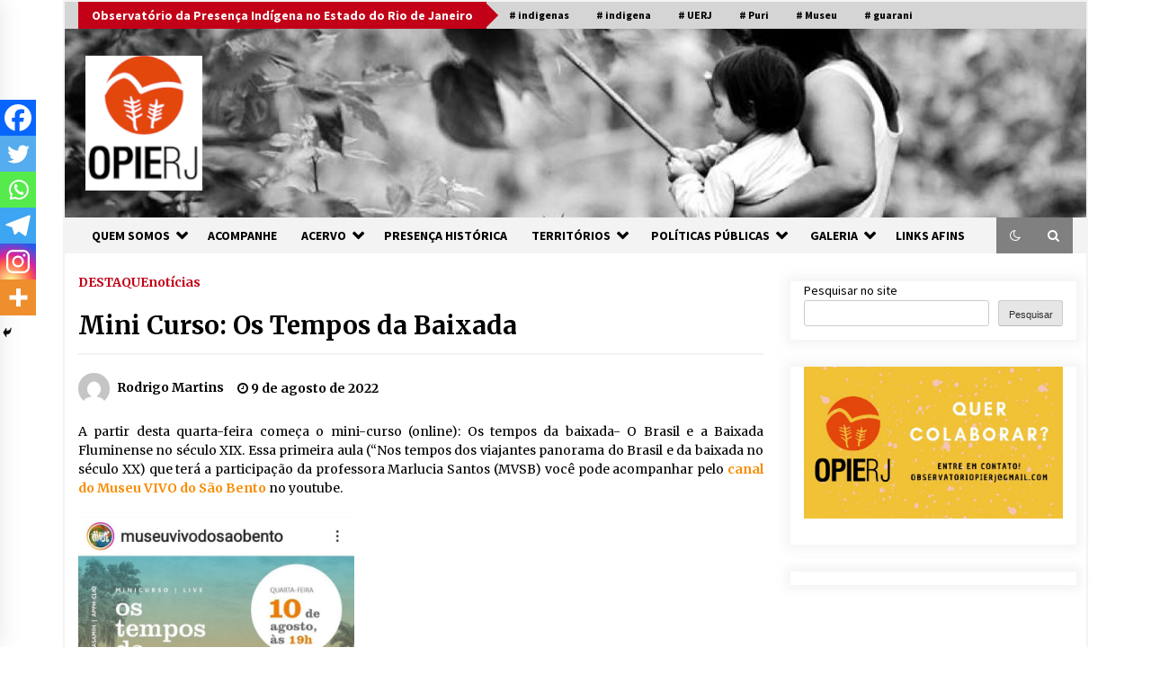

--- FILE ---
content_type: text/html; charset=UTF-8
request_url: https://opierj.org/mini-curso-os-tempos-da-baixada/
body_size: 18779
content:
<!DOCTYPE html>
<html lang="pt-BR">
<head>
	<meta charset="UTF-8">
    <meta name="viewport" content="width=device-width, initial-scale=1.0">
	<link rel="profile" href="https://gmpg.org/xfn/11">
	<link rel="pingback" href="https://opierj.org/xmlrpc.php">

	<title>Mini Curso: Os Tempos da Baixada &#8211; OPIERJ &#8211; Observatório da Presença Indígena no Estado do Rio de Janeiro</title>
        <style type="text/css">
                    .twp-logo a,.twp-logo p{
                color: #000;
            }
                    body .boxed-layout {
                background: #ffffff;
            }
        </style>
<meta name='robots' content='max-image-preview:large' />
	<style>img:is([sizes="auto" i], [sizes^="auto," i]) { contain-intrinsic-size: 3000px 1500px }</style>
	<link rel='dns-prefetch' href='//www.googletagmanager.com' />
<link rel='dns-prefetch' href='//fonts.googleapis.com' />
<link rel='dns-prefetch' href='//pagead2.googlesyndication.com' />
<link rel="alternate" type="application/rss+xml" title="Feed para OPIERJ - Observatório da Presença Indígena no Estado do Rio de Janeiro &raquo;" href="https://opierj.org/feed/" />
<link rel="alternate" type="application/rss+xml" title="Feed de comentários para OPIERJ - Observatório da Presença Indígena no Estado do Rio de Janeiro &raquo;" href="https://opierj.org/comments/feed/" />
<link rel="alternate" type="application/rss+xml" title="Feed de comentários para OPIERJ - Observatório da Presença Indígena no Estado do Rio de Janeiro &raquo; Mini Curso: Os Tempos da Baixada" href="https://opierj.org/mini-curso-os-tempos-da-baixada/feed/" />
<script type="text/javascript">
/* <![CDATA[ */
window._wpemojiSettings = {"baseUrl":"https:\/\/s.w.org\/images\/core\/emoji\/15.0.3\/72x72\/","ext":".png","svgUrl":"https:\/\/s.w.org\/images\/core\/emoji\/15.0.3\/svg\/","svgExt":".svg","source":{"concatemoji":"https:\/\/opierj.org\/wp-includes\/js\/wp-emoji-release.min.js?ver=6.7.4"}};
/*! This file is auto-generated */
!function(i,n){var o,s,e;function c(e){try{var t={supportTests:e,timestamp:(new Date).valueOf()};sessionStorage.setItem(o,JSON.stringify(t))}catch(e){}}function p(e,t,n){e.clearRect(0,0,e.canvas.width,e.canvas.height),e.fillText(t,0,0);var t=new Uint32Array(e.getImageData(0,0,e.canvas.width,e.canvas.height).data),r=(e.clearRect(0,0,e.canvas.width,e.canvas.height),e.fillText(n,0,0),new Uint32Array(e.getImageData(0,0,e.canvas.width,e.canvas.height).data));return t.every(function(e,t){return e===r[t]})}function u(e,t,n){switch(t){case"flag":return n(e,"\ud83c\udff3\ufe0f\u200d\u26a7\ufe0f","\ud83c\udff3\ufe0f\u200b\u26a7\ufe0f")?!1:!n(e,"\ud83c\uddfa\ud83c\uddf3","\ud83c\uddfa\u200b\ud83c\uddf3")&&!n(e,"\ud83c\udff4\udb40\udc67\udb40\udc62\udb40\udc65\udb40\udc6e\udb40\udc67\udb40\udc7f","\ud83c\udff4\u200b\udb40\udc67\u200b\udb40\udc62\u200b\udb40\udc65\u200b\udb40\udc6e\u200b\udb40\udc67\u200b\udb40\udc7f");case"emoji":return!n(e,"\ud83d\udc26\u200d\u2b1b","\ud83d\udc26\u200b\u2b1b")}return!1}function f(e,t,n){var r="undefined"!=typeof WorkerGlobalScope&&self instanceof WorkerGlobalScope?new OffscreenCanvas(300,150):i.createElement("canvas"),a=r.getContext("2d",{willReadFrequently:!0}),o=(a.textBaseline="top",a.font="600 32px Arial",{});return e.forEach(function(e){o[e]=t(a,e,n)}),o}function t(e){var t=i.createElement("script");t.src=e,t.defer=!0,i.head.appendChild(t)}"undefined"!=typeof Promise&&(o="wpEmojiSettingsSupports",s=["flag","emoji"],n.supports={everything:!0,everythingExceptFlag:!0},e=new Promise(function(e){i.addEventListener("DOMContentLoaded",e,{once:!0})}),new Promise(function(t){var n=function(){try{var e=JSON.parse(sessionStorage.getItem(o));if("object"==typeof e&&"number"==typeof e.timestamp&&(new Date).valueOf()<e.timestamp+604800&&"object"==typeof e.supportTests)return e.supportTests}catch(e){}return null}();if(!n){if("undefined"!=typeof Worker&&"undefined"!=typeof OffscreenCanvas&&"undefined"!=typeof URL&&URL.createObjectURL&&"undefined"!=typeof Blob)try{var e="postMessage("+f.toString()+"("+[JSON.stringify(s),u.toString(),p.toString()].join(",")+"));",r=new Blob([e],{type:"text/javascript"}),a=new Worker(URL.createObjectURL(r),{name:"wpTestEmojiSupports"});return void(a.onmessage=function(e){c(n=e.data),a.terminate(),t(n)})}catch(e){}c(n=f(s,u,p))}t(n)}).then(function(e){for(var t in e)n.supports[t]=e[t],n.supports.everything=n.supports.everything&&n.supports[t],"flag"!==t&&(n.supports.everythingExceptFlag=n.supports.everythingExceptFlag&&n.supports[t]);n.supports.everythingExceptFlag=n.supports.everythingExceptFlag&&!n.supports.flag,n.DOMReady=!1,n.readyCallback=function(){n.DOMReady=!0}}).then(function(){return e}).then(function(){var e;n.supports.everything||(n.readyCallback(),(e=n.source||{}).concatemoji?t(e.concatemoji):e.wpemoji&&e.twemoji&&(t(e.twemoji),t(e.wpemoji)))}))}((window,document),window._wpemojiSettings);
/* ]]> */
</script>
<style id='wp-emoji-styles-inline-css' type='text/css'>

	img.wp-smiley, img.emoji {
		display: inline !important;
		border: none !important;
		box-shadow: none !important;
		height: 1em !important;
		width: 1em !important;
		margin: 0 0.07em !important;
		vertical-align: -0.1em !important;
		background: none !important;
		padding: 0 !important;
	}
</style>
<link rel='stylesheet' id='wp-block-library-css' href='https://opierj.org/wp-includes/css/dist/block-library/style.min.css?ver=6.7.4' type='text/css' media='all' />
<style id='classic-theme-styles-inline-css' type='text/css'>
/*! This file is auto-generated */
.wp-block-button__link{color:#fff;background-color:#32373c;border-radius:9999px;box-shadow:none;text-decoration:none;padding:calc(.667em + 2px) calc(1.333em + 2px);font-size:1.125em}.wp-block-file__button{background:#32373c;color:#fff;text-decoration:none}
</style>
<style id='global-styles-inline-css' type='text/css'>
:root{--wp--preset--aspect-ratio--square: 1;--wp--preset--aspect-ratio--4-3: 4/3;--wp--preset--aspect-ratio--3-4: 3/4;--wp--preset--aspect-ratio--3-2: 3/2;--wp--preset--aspect-ratio--2-3: 2/3;--wp--preset--aspect-ratio--16-9: 16/9;--wp--preset--aspect-ratio--9-16: 9/16;--wp--preset--color--black: #000000;--wp--preset--color--cyan-bluish-gray: #abb8c3;--wp--preset--color--white: #ffffff;--wp--preset--color--pale-pink: #f78da7;--wp--preset--color--vivid-red: #cf2e2e;--wp--preset--color--luminous-vivid-orange: #ff6900;--wp--preset--color--luminous-vivid-amber: #fcb900;--wp--preset--color--light-green-cyan: #7bdcb5;--wp--preset--color--vivid-green-cyan: #00d084;--wp--preset--color--pale-cyan-blue: #8ed1fc;--wp--preset--color--vivid-cyan-blue: #0693e3;--wp--preset--color--vivid-purple: #9b51e0;--wp--preset--gradient--vivid-cyan-blue-to-vivid-purple: linear-gradient(135deg,rgba(6,147,227,1) 0%,rgb(155,81,224) 100%);--wp--preset--gradient--light-green-cyan-to-vivid-green-cyan: linear-gradient(135deg,rgb(122,220,180) 0%,rgb(0,208,130) 100%);--wp--preset--gradient--luminous-vivid-amber-to-luminous-vivid-orange: linear-gradient(135deg,rgba(252,185,0,1) 0%,rgba(255,105,0,1) 100%);--wp--preset--gradient--luminous-vivid-orange-to-vivid-red: linear-gradient(135deg,rgba(255,105,0,1) 0%,rgb(207,46,46) 100%);--wp--preset--gradient--very-light-gray-to-cyan-bluish-gray: linear-gradient(135deg,rgb(238,238,238) 0%,rgb(169,184,195) 100%);--wp--preset--gradient--cool-to-warm-spectrum: linear-gradient(135deg,rgb(74,234,220) 0%,rgb(151,120,209) 20%,rgb(207,42,186) 40%,rgb(238,44,130) 60%,rgb(251,105,98) 80%,rgb(254,248,76) 100%);--wp--preset--gradient--blush-light-purple: linear-gradient(135deg,rgb(255,206,236) 0%,rgb(152,150,240) 100%);--wp--preset--gradient--blush-bordeaux: linear-gradient(135deg,rgb(254,205,165) 0%,rgb(254,45,45) 50%,rgb(107,0,62) 100%);--wp--preset--gradient--luminous-dusk: linear-gradient(135deg,rgb(255,203,112) 0%,rgb(199,81,192) 50%,rgb(65,88,208) 100%);--wp--preset--gradient--pale-ocean: linear-gradient(135deg,rgb(255,245,203) 0%,rgb(182,227,212) 50%,rgb(51,167,181) 100%);--wp--preset--gradient--electric-grass: linear-gradient(135deg,rgb(202,248,128) 0%,rgb(113,206,126) 100%);--wp--preset--gradient--midnight: linear-gradient(135deg,rgb(2,3,129) 0%,rgb(40,116,252) 100%);--wp--preset--font-size--small: 13px;--wp--preset--font-size--medium: 20px;--wp--preset--font-size--large: 36px;--wp--preset--font-size--x-large: 42px;--wp--preset--spacing--20: 0.44rem;--wp--preset--spacing--30: 0.67rem;--wp--preset--spacing--40: 1rem;--wp--preset--spacing--50: 1.5rem;--wp--preset--spacing--60: 2.25rem;--wp--preset--spacing--70: 3.38rem;--wp--preset--spacing--80: 5.06rem;--wp--preset--shadow--natural: 6px 6px 9px rgba(0, 0, 0, 0.2);--wp--preset--shadow--deep: 12px 12px 50px rgba(0, 0, 0, 0.4);--wp--preset--shadow--sharp: 6px 6px 0px rgba(0, 0, 0, 0.2);--wp--preset--shadow--outlined: 6px 6px 0px -3px rgba(255, 255, 255, 1), 6px 6px rgba(0, 0, 0, 1);--wp--preset--shadow--crisp: 6px 6px 0px rgba(0, 0, 0, 1);}:where(.is-layout-flex){gap: 0.5em;}:where(.is-layout-grid){gap: 0.5em;}body .is-layout-flex{display: flex;}.is-layout-flex{flex-wrap: wrap;align-items: center;}.is-layout-flex > :is(*, div){margin: 0;}body .is-layout-grid{display: grid;}.is-layout-grid > :is(*, div){margin: 0;}:where(.wp-block-columns.is-layout-flex){gap: 2em;}:where(.wp-block-columns.is-layout-grid){gap: 2em;}:where(.wp-block-post-template.is-layout-flex){gap: 1.25em;}:where(.wp-block-post-template.is-layout-grid){gap: 1.25em;}.has-black-color{color: var(--wp--preset--color--black) !important;}.has-cyan-bluish-gray-color{color: var(--wp--preset--color--cyan-bluish-gray) !important;}.has-white-color{color: var(--wp--preset--color--white) !important;}.has-pale-pink-color{color: var(--wp--preset--color--pale-pink) !important;}.has-vivid-red-color{color: var(--wp--preset--color--vivid-red) !important;}.has-luminous-vivid-orange-color{color: var(--wp--preset--color--luminous-vivid-orange) !important;}.has-luminous-vivid-amber-color{color: var(--wp--preset--color--luminous-vivid-amber) !important;}.has-light-green-cyan-color{color: var(--wp--preset--color--light-green-cyan) !important;}.has-vivid-green-cyan-color{color: var(--wp--preset--color--vivid-green-cyan) !important;}.has-pale-cyan-blue-color{color: var(--wp--preset--color--pale-cyan-blue) !important;}.has-vivid-cyan-blue-color{color: var(--wp--preset--color--vivid-cyan-blue) !important;}.has-vivid-purple-color{color: var(--wp--preset--color--vivid-purple) !important;}.has-black-background-color{background-color: var(--wp--preset--color--black) !important;}.has-cyan-bluish-gray-background-color{background-color: var(--wp--preset--color--cyan-bluish-gray) !important;}.has-white-background-color{background-color: var(--wp--preset--color--white) !important;}.has-pale-pink-background-color{background-color: var(--wp--preset--color--pale-pink) !important;}.has-vivid-red-background-color{background-color: var(--wp--preset--color--vivid-red) !important;}.has-luminous-vivid-orange-background-color{background-color: var(--wp--preset--color--luminous-vivid-orange) !important;}.has-luminous-vivid-amber-background-color{background-color: var(--wp--preset--color--luminous-vivid-amber) !important;}.has-light-green-cyan-background-color{background-color: var(--wp--preset--color--light-green-cyan) !important;}.has-vivid-green-cyan-background-color{background-color: var(--wp--preset--color--vivid-green-cyan) !important;}.has-pale-cyan-blue-background-color{background-color: var(--wp--preset--color--pale-cyan-blue) !important;}.has-vivid-cyan-blue-background-color{background-color: var(--wp--preset--color--vivid-cyan-blue) !important;}.has-vivid-purple-background-color{background-color: var(--wp--preset--color--vivid-purple) !important;}.has-black-border-color{border-color: var(--wp--preset--color--black) !important;}.has-cyan-bluish-gray-border-color{border-color: var(--wp--preset--color--cyan-bluish-gray) !important;}.has-white-border-color{border-color: var(--wp--preset--color--white) !important;}.has-pale-pink-border-color{border-color: var(--wp--preset--color--pale-pink) !important;}.has-vivid-red-border-color{border-color: var(--wp--preset--color--vivid-red) !important;}.has-luminous-vivid-orange-border-color{border-color: var(--wp--preset--color--luminous-vivid-orange) !important;}.has-luminous-vivid-amber-border-color{border-color: var(--wp--preset--color--luminous-vivid-amber) !important;}.has-light-green-cyan-border-color{border-color: var(--wp--preset--color--light-green-cyan) !important;}.has-vivid-green-cyan-border-color{border-color: var(--wp--preset--color--vivid-green-cyan) !important;}.has-pale-cyan-blue-border-color{border-color: var(--wp--preset--color--pale-cyan-blue) !important;}.has-vivid-cyan-blue-border-color{border-color: var(--wp--preset--color--vivid-cyan-blue) !important;}.has-vivid-purple-border-color{border-color: var(--wp--preset--color--vivid-purple) !important;}.has-vivid-cyan-blue-to-vivid-purple-gradient-background{background: var(--wp--preset--gradient--vivid-cyan-blue-to-vivid-purple) !important;}.has-light-green-cyan-to-vivid-green-cyan-gradient-background{background: var(--wp--preset--gradient--light-green-cyan-to-vivid-green-cyan) !important;}.has-luminous-vivid-amber-to-luminous-vivid-orange-gradient-background{background: var(--wp--preset--gradient--luminous-vivid-amber-to-luminous-vivid-orange) !important;}.has-luminous-vivid-orange-to-vivid-red-gradient-background{background: var(--wp--preset--gradient--luminous-vivid-orange-to-vivid-red) !important;}.has-very-light-gray-to-cyan-bluish-gray-gradient-background{background: var(--wp--preset--gradient--very-light-gray-to-cyan-bluish-gray) !important;}.has-cool-to-warm-spectrum-gradient-background{background: var(--wp--preset--gradient--cool-to-warm-spectrum) !important;}.has-blush-light-purple-gradient-background{background: var(--wp--preset--gradient--blush-light-purple) !important;}.has-blush-bordeaux-gradient-background{background: var(--wp--preset--gradient--blush-bordeaux) !important;}.has-luminous-dusk-gradient-background{background: var(--wp--preset--gradient--luminous-dusk) !important;}.has-pale-ocean-gradient-background{background: var(--wp--preset--gradient--pale-ocean) !important;}.has-electric-grass-gradient-background{background: var(--wp--preset--gradient--electric-grass) !important;}.has-midnight-gradient-background{background: var(--wp--preset--gradient--midnight) !important;}.has-small-font-size{font-size: var(--wp--preset--font-size--small) !important;}.has-medium-font-size{font-size: var(--wp--preset--font-size--medium) !important;}.has-large-font-size{font-size: var(--wp--preset--font-size--large) !important;}.has-x-large-font-size{font-size: var(--wp--preset--font-size--x-large) !important;}
:where(.wp-block-post-template.is-layout-flex){gap: 1.25em;}:where(.wp-block-post-template.is-layout-grid){gap: 1.25em;}
:where(.wp-block-columns.is-layout-flex){gap: 2em;}:where(.wp-block-columns.is-layout-grid){gap: 2em;}
:root :where(.wp-block-pullquote){font-size: 1.5em;line-height: 1.6;}
</style>
<link rel='stylesheet' id='social_share_with_floating_bar-frontend-css' href='https://opierj.org/wp-content/plugins/social-share-with-floating-bar/assets/css/frontend.min.css?ver=1.0.0' type='text/css' media='all' />
<link rel='stylesheet' id='uag-style-1906-css' href='https://opierj.org/wp-content/uploads/uag-plugin/assets/2000/uag-css-1906.css?ver=1768539215' type='text/css' media='all' />
<link rel='stylesheet' id='bootstrap-css' href='https://opierj.org/wp-content/themes/default-mag/assets/libraries/bootstrap/css/bootstrap-grid.min.css?ver=6.7.4' type='text/css' media='all' />
<link rel='stylesheet' id='default-mag-google-fonts-css' href='https://fonts.googleapis.com/css?family=EB%20Garamond:700,700i,800,800i|Merriweather:100,300,400,400i,500,700|Source%20Sans%20Pro:100,300,400,400i,500,700&#038;display=swap' type='text/css' media='all' />
<link rel='stylesheet' id='font-awesome-css' href='https://opierj.org/wp-content/themes/default-mag/assets/libraries/font-awesome/css/font-awesome.min.css?ver=6.7.4' type='text/css' media='all' />
<link rel='stylesheet' id='slick-css' href='https://opierj.org/wp-content/themes/default-mag/assets/libraries/slick/css/slick.css?ver=6.7.4' type='text/css' media='all' />
<link rel='stylesheet' id='sidr-css' href='https://opierj.org/wp-content/themes/default-mag/assets/libraries/sidr/css/jquery.sidr.css?ver=6.7.4' type='text/css' media='all' />
<link rel='stylesheet' id='magnific-css' href='https://opierj.org/wp-content/themes/default-mag/assets/libraries/magnific/css/magnific-popup.css?ver=6.7.4' type='text/css' media='all' />
<link rel='stylesheet' id='default-mag-style-css' href='https://opierj.org/wp-content/themes/default-mag/style.css?ver=6.7.4' type='text/css' media='all' />
<link rel='stylesheet' id='heateor_sss_frontend_css-css' href='https://opierj.org/wp-content/plugins/sassy-social-share/public/css/sassy-social-share-public.css?ver=3.3.79' type='text/css' media='all' />
<style id='heateor_sss_frontend_css-inline-css' type='text/css'>
.heateor_sss_button_instagram span.heateor_sss_svg,a.heateor_sss_instagram span.heateor_sss_svg{background:radial-gradient(circle at 30% 107%,#fdf497 0,#fdf497 5%,#fd5949 45%,#d6249f 60%,#285aeb 90%)}.heateor_sss_horizontal_sharing .heateor_sss_svg,.heateor_sss_standard_follow_icons_container .heateor_sss_svg{color:#fff;border-width:0px;border-style:solid;border-color:transparent}.heateor_sss_horizontal_sharing .heateorSssTCBackground{color:#666}.heateor_sss_horizontal_sharing span.heateor_sss_svg:hover,.heateor_sss_standard_follow_icons_container span.heateor_sss_svg:hover{border-color:transparent;}.heateor_sss_vertical_sharing span.heateor_sss_svg,.heateor_sss_floating_follow_icons_container span.heateor_sss_svg{color:#fff;border-width:0px;border-style:solid;border-color:transparent;}.heateor_sss_vertical_sharing .heateorSssTCBackground{color:#666;}.heateor_sss_vertical_sharing span.heateor_sss_svg:hover,.heateor_sss_floating_follow_icons_container span.heateor_sss_svg:hover{border-color:transparent;}@media screen and (max-width:783px) {.heateor_sss_vertical_sharing{display:none!important}}div.heateor_sss_mobile_footer{display:none;}@media screen and (max-width:783px){div.heateor_sss_bottom_sharing .heateorSssTCBackground{background-color:white}div.heateor_sss_bottom_sharing{width:100%!important;left:0!important;}div.heateor_sss_bottom_sharing a{width:16.666666666667% !important;}div.heateor_sss_bottom_sharing .heateor_sss_svg{width: 100% !important;}div.heateor_sss_bottom_sharing div.heateorSssTotalShareCount{font-size:1em!important;line-height:28px!important}div.heateor_sss_bottom_sharing div.heateorSssTotalShareText{font-size:.7em!important;line-height:0px!important}div.heateor_sss_mobile_footer{display:block;height:40px;}.heateor_sss_bottom_sharing{padding:0!important;display:block!important;width:auto!important;bottom:-2px!important;top: auto!important;}.heateor_sss_bottom_sharing .heateor_sss_square_count{line-height:inherit;}.heateor_sss_bottom_sharing .heateorSssSharingArrow{display:none;}.heateor_sss_bottom_sharing .heateorSssTCBackground{margin-right:1.1em!important}}
</style>
<script type="text/javascript" src="https://opierj.org/wp-includes/js/jquery/jquery.min.js?ver=3.7.1" id="jquery-core-js"></script>
<script type="text/javascript" src="https://opierj.org/wp-includes/js/jquery/jquery-migrate.min.js?ver=3.4.1" id="jquery-migrate-js"></script>

<!-- Snippet da etiqueta do Google (gtag.js) adicionado pelo Site Kit -->
<!-- Snippet do Google Análises adicionado pelo Site Kit -->
<script type="text/javascript" src="https://www.googletagmanager.com/gtag/js?id=G-2P7RT5VRXB" id="google_gtagjs-js" async></script>
<script type="text/javascript" id="google_gtagjs-js-after">
/* <![CDATA[ */
window.dataLayer = window.dataLayer || [];function gtag(){dataLayer.push(arguments);}
gtag("set","linker",{"domains":["opierj.org"]});
gtag("js", new Date());
gtag("set", "developer_id.dZTNiMT", true);
gtag("config", "G-2P7RT5VRXB");
/* ]]> */
</script>
<link rel="https://api.w.org/" href="https://opierj.org/wp-json/" /><link rel="alternate" title="JSON" type="application/json" href="https://opierj.org/wp-json/wp/v2/posts/1906" /><link rel="EditURI" type="application/rsd+xml" title="RSD" href="https://opierj.org/xmlrpc.php?rsd" />
<meta name="generator" content="WordPress 6.7.4" />
<link rel="canonical" href="https://opierj.org/mini-curso-os-tempos-da-baixada/" />
<link rel='shortlink' href='https://opierj.org/?p=1906' />
<link rel="alternate" title="oEmbed (JSON)" type="application/json+oembed" href="https://opierj.org/wp-json/oembed/1.0/embed?url=https%3A%2F%2Fopierj.org%2Fmini-curso-os-tempos-da-baixada%2F" />
<link rel="alternate" title="oEmbed (XML)" type="text/xml+oembed" href="https://opierj.org/wp-json/oembed/1.0/embed?url=https%3A%2F%2Fopierj.org%2Fmini-curso-os-tempos-da-baixada%2F&#038;format=xml" />
<meta name="generator" content="Site Kit by Google 1.164.0" /><link rel="pingback" href="https://opierj.org/xmlrpc.php">
<!-- Meta-etiquetas do Google AdSense adicionado pelo Site Kit -->
<meta name="google-adsense-platform-account" content="ca-host-pub-2644536267352236">
<meta name="google-adsense-platform-domain" content="sitekit.withgoogle.com">
<!-- Fim das meta-etiquetas do Google AdSense adicionado pelo Site Kit -->
		<style type="text/css">
					.site-title,
			.site-description {
				position: absolute;
				clip: rect(1px, 1px, 1px, 1px);
                display: none;
                visibility: hidden;
                opacity: 0;
			}
				</style>
		
<!-- Código do Google Adsense adicionado pelo Site Kit -->
<script type="text/javascript" async="async" src="https://pagead2.googlesyndication.com/pagead/js/adsbygoogle.js?client=ca-pub-8887897710489053&amp;host=ca-host-pub-2644536267352236" crossorigin="anonymous"></script>

<!-- Fim do código do Google AdSense adicionado pelo Site Kit -->
<link rel="icon" href="https://opierj.org/wp-content/uploads/2022/01/cropped-icone-32x32.jpg" sizes="32x32" />
<link rel="icon" href="https://opierj.org/wp-content/uploads/2022/01/cropped-icone-192x192.jpg" sizes="192x192" />
<link rel="apple-touch-icon" href="https://opierj.org/wp-content/uploads/2022/01/cropped-icone-180x180.jpg" />
<meta name="msapplication-TileImage" content="https://opierj.org/wp-content/uploads/2022/01/cropped-icone-270x270.jpg" />
</head>

<body class="post-template-default single single-post postid-1906 single-format-standard wp-custom-logo sticky-header right-sidebar">
<div id="page" class="site boxed-layout">
	<a class="skip-link screen-reader-text" href="#content">Skip to content</a>

	<header id="masthead" class="site-header">
					<div class="twp-top-bar">
				<div class="container clearfix">
					<!-- <div class="clearfix"> -->
											<div class="twp-header-tags float-left">
																						<div class="twp-tag-caption twp-primary-bg">
									Observatório da Presença Indígena no Estado do Rio de Janeiro								</div>
														<ul class="twp-tags-items clearfix">
																																												<li><a class="tag" href="https://opierj.org/tag/indigenas/" title="indigenas"># indigenas</a></li>
																																																	<li><a class="tag" href="https://opierj.org/tag/indigena/" title="indigena"># indigena</a></li>
																																																	<li><a class="tag" href="https://opierj.org/tag/uerj/" title="UERJ"># UERJ</a></li>
																																																	<li><a class="tag" href="https://opierj.org/tag/puri/" title="Puri"># Puri</a></li>
																																																	<li><a class="tag" href="https://opierj.org/tag/museu/" title="Museu"># Museu</a></li>
																																																	<li><a class="tag" href="https://opierj.org/tag/guarani/" title="guarani"># guarani</a></li>
																																																																																																																																																																																																																																																																																																																																																																																																																																																																																																																																																																																																																																																																																																																																																																																																																																																																																																																																																																																																																																																																																																																																																																																																																																																																																																																																																																																																																																																																																																																																																																																																																																																																																																																																																																																																																																																																																																																																																																																																																																																																																																																																																																																																																																																																																																																																																																																																																																																																																																																																																																																																																																																																																																																																																																																																																																																																																																																																																																																																																																																																																																																																																																																																																																																																																																																																																																																																																																																																																																																																																																																																																																																																																																																																																																																																																																																																																																																																																																																																																																																																																																																																																																																																																																																																																																																																																																																																																																																																																																																																																																																																																																																																																																																																																																																																																																																																																																																																																																																																																																																																																																																																																																																																																																																																																																																																																																																																																																																																																																																																																																																																																																																																																																																																																																																																																																																																																																																																																																																																																																																																																																																																																																																																																																																																																																																																																																																																																																																																																																																																																																																																																																																																																																																																																																																																																																																																																																																																																																																																																																																																																																																																																																																																																																																																																																																																																																																																																																																																																																																																																																																																																																																																																																																																																																																																																																																																																																																																																																																																																																																																																																																																																																																																																																																																																																																																																																																																																																																																																																																																																																																																																																																																																																																																																																																																																																																																																																																																																																																																																																																																																																																																																																																																																																																																																																																																																																																																																																																																																																																																																																																																																																																																																																																																																																																																																																																																																																																																																																																																																																																																																																																																																																																																																																																																																																																																																																																																																																																																																																																																																																																																																																																																																																																																																																																																																																																																																																																																																																																																																																																																																																																																																																																																																																																																																																																																																																																																																																																																																																																																																																																																																																																																																																																																																																																																																																																																																																																																																																																																																																																																																																																																																																																																																																																																																																																																																																																																																																																																																																																																																																																																																																																																																																																																																																																																																																																																																																																																																																																																																																																																																																																																																																																																																																																																																																																																																																																																																																																																																																																																																																																																																																																																																																																																																																																																																																																																																																																																																																																																																																																																																																																																																																																																																																																																																																																																																																																																																																																																																																																																																																																																																																																																																																																																																																																																																																																																																																																																																																																																																																																																																																																																																																																																																																																																																																																																																																																																																																																																																																																																																																						</ul>
						</div>
											<div class="twp-social-icon-section float-right">
																																				
						</div>
					<!-- </div> -->

				</div><!--/container-->
			</div><!--/twp-header-top-bar-->
								<div class="twp-site-branding data-bg " data-background="https://opierj.org/wp-content/uploads/2022/03/cropped-capa1-1.jpg">
			<div class="container">
				<div class="twp-wrapper">

					<div class="twp-logo">
						<span class="twp-image-wrapper"><a href="https://opierj.org/" class="custom-logo-link" rel="home"><img width="130" height="150" src="https://opierj.org/wp-content/uploads/2022/03/logopierj_site_150.jpg" class="custom-logo" alt="OPIERJ &#8211; Observatório da Presença Indígena no Estado do Rio de Janeiro" decoding="async" /></a></span>
												    <span class="site-title">
						    	<a href="https://opierj.org/" rel="home">
						    		OPIERJ &#8211; Observatório da Presença Indígena no Estado do Rio de Janeiro						    	</a>
						    </span>
						    						
					</div><!--/twp-logo-->
											<div class="twp-ad">
							<a href="#">
								<div class="twp-ad-image data-bg" data-background="">
								</div>
							</a>
						</div><!--/twp-ad-->
					
				</div><!--/twp-wrapper-->
			</div><!--/container-->
		</div><!-- .site-branding -->
			

		<nav id="site-navigation" class="main-navigation twp-navigation twp-default-bg desktop">
			<div class="twp-nav-menu">
				<div class="container clearfix">
                    <div class="twp-nav-left-content float-left twp-d-flex">
                        <div class="twp-nav-sidebar-menu">
                                                        <div class="twp-mobile-menu-icon">
                                <div class="twp-menu-icon" id="twp-menu-icon">
                                    <span></span>
                                </div>
                            </div>
                        </div>

                        <div class="twp-menu-section">
                            <div class="twp-main-menu"><ul id="primary-nav-menu" class="menu"><li id="menu-item-329" class="menu-item menu-item-type-post_type menu-item-object-page menu-item-has-children menu-item-329"><a href="https://opierj.org/quem-somos/">QUEM SOMOS</a>
<ul class="sub-menu">
	<li id="menu-item-580" class="menu-item menu-item-type-post_type menu-item-object-page menu-item-580"><a href="https://opierj.org/parcerias/">PARCERIAS</a></li>
	<li id="menu-item-54" class="menu-item menu-item-type-post_type menu-item-object-page menu-item-54"><a href="https://opierj.org/contato/">CONTATO</a></li>
</ul>
</li>
<li id="menu-item-33" class="menu-item menu-item-type-post_type menu-item-object-page current_page_parent menu-item-33"><a href="https://opierj.org/blog/">ACOMPANHE</a></li>
<li id="menu-item-199" class="menu-item menu-item-type-custom menu-item-object-custom menu-item-has-children menu-item-199"><a href="#">ACERVO</a>
<ul class="sub-menu">
	<li id="menu-item-99" class="menu-item menu-item-type-post_type menu-item-object-page menu-item-has-children menu-item-99"><a href="https://opierj.org/biblioteca/">BIBLIOTECA</a>
	<ul class="sub-menu">
		<li id="menu-item-198" class="menu-item menu-item-type-post_type menu-item-object-page menu-item-198"><a href="https://opierj.org/artigos/">ARTIGOS</a></li>
		<li id="menu-item-197" class="menu-item menu-item-type-post_type menu-item-object-page menu-item-197"><a href="https://opierj.org/documentos/">DOCUMENTOS</a></li>
		<li id="menu-item-613" class="menu-item menu-item-type-custom menu-item-object-custom menu-item-has-children menu-item-613"><a href="#">LIVROS</a>
		<ul class="sub-menu">
			<li id="menu-item-196" class="menu-item menu-item-type-post_type menu-item-object-page menu-item-196"><a href="https://opierj.org/livros/">LIVROS</a></li>
			<li id="menu-item-612" class="menu-item menu-item-type-post_type menu-item-object-page menu-item-612"><a href="https://opierj.org/livros-bilingues/">LIVROS BILÍNGUES</a></li>
			<li id="menu-item-611" class="menu-item menu-item-type-post_type menu-item-object-page menu-item-611"><a href="https://opierj.org/cartilhas-guarani/">CARTILHAS GUARANI</a></li>
		</ul>
</li>
		<li id="menu-item-195" class="menu-item menu-item-type-post_type menu-item-object-page menu-item-195"><a href="https://opierj.org/monografias-dissertacoes-e-teses/">MONOGRAFIAS, TESES E DISSERTAÇÕES</a></li>
	</ul>
</li>
	<li id="menu-item-631" class="menu-item menu-item-type-custom menu-item-object-custom menu-item-has-children menu-item-631"><a href="#">LEI 11.645/2008</a>
	<ul class="sub-menu">
		<li id="menu-item-630" class="menu-item menu-item-type-post_type menu-item-object-page menu-item-630"><a href="https://opierj.org/sobre-a-lei/">SOBRE A LEI</a></li>
		<li id="menu-item-95" class="menu-item menu-item-type-post_type menu-item-object-page menu-item-95"><a href="https://opierj.org/lei-11-645-2008/">MATERIAIS DIDÁTICOS</a></li>
	</ul>
</li>
</ul>
</li>
<li id="menu-item-97" class="menu-item menu-item-type-post_type menu-item-object-page menu-item-97"><a href="https://opierj.org/presenca-historica/">PRESENÇA HISTÓRICA</a></li>
<li id="menu-item-812" class="menu-item menu-item-type-post_type menu-item-object-page menu-item-has-children menu-item-812"><a href="https://opierj.org/territorios/">TERRITÓRIOS</a>
<ul class="sub-menu">
	<li id="menu-item-142" class="menu-item menu-item-type-custom menu-item-object-custom menu-item-has-children menu-item-142"><a href="#">TEKOA GUARANI RJ</a>
	<ul class="sub-menu">
		<li id="menu-item-135" class="menu-item menu-item-type-post_type menu-item-object-page menu-item-135"><a href="https://opierj.org/arandu-mirim-saco-de-mamangua-paraty/">ARANDU MIRIM (SACO DE MAMANGUÁ-PARATY)</a></li>
		<li id="menu-item-136" class="menu-item menu-item-type-post_type menu-item-object-page menu-item-136"><a href="https://opierj.org/araponga/">GUYRAITAPU E ITAXI MIRIM</a></li>
		<li id="menu-item-137" class="menu-item menu-item-type-post_type menu-item-object-page menu-item-137"><a href="https://opierj.org/ceu-azul/">CÉU AZUL</a></li>
		<li id="menu-item-138" class="menu-item menu-item-type-post_type menu-item-object-page menu-item-138"><a href="https://opierj.org/mata-verde-bonita/">MATA VERDE BONITA</a></li>
		<li id="menu-item-140" class="menu-item menu-item-type-post_type menu-item-object-page menu-item-140"><a href="https://opierj.org/rio-pequeno/">RIO PEQUENO</a></li>
		<li id="menu-item-141" class="menu-item menu-item-type-post_type menu-item-object-page menu-item-141"><a href="https://opierj.org/sapukai/">TEKOA SAPUKAI</a></li>
	</ul>
</li>
	<li id="menu-item-57" class="menu-item menu-item-type-post_type menu-item-object-page menu-item-57"><a href="https://opierj.org/iriri-kana-pataxi-ui-tanara-pataxo-parati/">PATAXÓ</a></li>
	<li id="menu-item-816" class="menu-item menu-item-type-post_type menu-item-object-page menu-item-816"><a href="https://opierj.org/puri/">PURI</a></li>
	<li id="menu-item-59" class="menu-item menu-item-type-post_type menu-item-object-page menu-item-has-children menu-item-59"><a href="https://opierj.org/contexto-urbano/">CONTEXTO URBANO</a>
	<ul class="sub-menu">
		<li id="menu-item-120" class="menu-item menu-item-type-post_type menu-item-object-page menu-item-120"><a href="https://opierj.org/aldeia-maracana/">ALDEIA MARAKANÃ REXISTE</a></li>
		<li id="menu-item-118" class="menu-item menu-item-type-post_type menu-item-object-page menu-item-118"><a href="https://opierj.org/aldeia-vertical/">ALDEIA MARACANÃ VERTICAL</a></li>
		<li id="menu-item-117" class="menu-item menu-item-type-post_type menu-item-object-page menu-item-117"><a href="https://opierj.org/presenca-indigena-na-baixada-fluminense/">BAIXADA FLUMINENSE</a></li>
	</ul>
</li>
</ul>
</li>
<li id="menu-item-3732" class="menu-item menu-item-type-custom menu-item-object-custom menu-item-has-children menu-item-3732"><a href="#">POLÍTICAS PÚBLICAS</a>
<ul class="sub-menu">
	<li id="menu-item-2887" class="menu-item menu-item-type-post_type menu-item-object-page menu-item-2887"><a href="https://opierj.org/cedind/">CEDIND</a></li>
	<li id="menu-item-3731" class="menu-item menu-item-type-post_type menu-item-object-page menu-item-3731"><a href="https://opierj.org/educacao/">EDUCAÇÃO</a></li>
	<li id="menu-item-3730" class="menu-item menu-item-type-post_type menu-item-object-page menu-item-3730"><a href="https://opierj.org/saude/">SAÚDE</a></li>
	<li id="menu-item-3729" class="menu-item menu-item-type-post_type menu-item-object-page menu-item-3729"><a href="https://opierj.org/territorios-2/">TERRITÓRIOS</a></li>
</ul>
</li>
<li id="menu-item-1863" class="menu-item menu-item-type-custom menu-item-object-custom menu-item-has-children menu-item-1863"><a href="#">GALERIA</a>
<ul class="sub-menu">
	<li id="menu-item-1884" class="menu-item menu-item-type-custom menu-item-object-custom menu-item-has-children menu-item-1884"><a href="#">ANA KARIRI</a>
	<ul class="sub-menu">
		<li id="menu-item-1882" class="menu-item menu-item-type-post_type menu-item-object-page menu-item-1882"><a href="https://opierj.org/ana-kariri/">ANA KARIRI</a></li>
		<li id="menu-item-1883" class="menu-item menu-item-type-post_type menu-item-object-page menu-item-1883"><a href="https://opierj.org/entrevista-ana-kariri-artista-e-lideranca-indigena/">ENTREVISTA COMPLETA</a></li>
	</ul>
</li>
	<li id="menu-item-2148" class="menu-item menu-item-type-post_type menu-item-object-page menu-item-2148"><a href="https://opierj.org/alberto-alvares-cineasta-indigena/">ALBERTO ALVARES</a></li>
	<li id="menu-item-2235" class="menu-item menu-item-type-post_type menu-item-object-page menu-item-2235"><a href="https://opierj.org/leandro-kauray/">LEANDRO KAURAY</a></li>
</ul>
</li>
<li id="menu-item-256" class="menu-item menu-item-type-post_type menu-item-object-page menu-item-256"><a href="https://opierj.org/links-afins/">LINKS AFINS</a></li>
</ul></div>                        </div><!--/twp-menu-section-->
                    </div>

                    <div class="twp-nav-right-content float-right twp-d-flex">
                        <div class="theme-mode header-theme-mode"></div>
                        
                                                    <div class="twp-search-section" id="search">
                                <i class="fa  fa-search"></i>
                            </div><!--/twp-search-section-->
                                            </div>
				</div><!--/container-->
			</div>

			<div class="twp-search-field-section" id="search-field">
				<div class="container">
					<div class="twp-search-field-wrapper">
						<div class="twp-search-field">
							<form role="search" method="get" class="search-form" action="https://opierj.org/">
				<label>
					<span class="screen-reader-text">Pesquisar por:</span>
					<input type="search" class="search-field" placeholder="Pesquisar &hellip;" value="" name="s" />
				</label>
				<input type="submit" class="search-submit" value="Pesquisar" />
			</form>						</div>
						<div class="twp-close-icon-section">
							<span class="twp-close-icon" id="search-close">
								<span></span>
								<span></span>
							</span>
						</div>
					</div>

				</div>
			</div>
						
		</nav><!-- #site-navigation -->

	</header><!-- #masthead -->
	<div id="sticky-nav-menu" style="height:1px;"></div>
	<div class="twp-mobile-menu">
		<div class="twp-mobile-close-icon">
			<span class="twp-close-icon twp-close-icon-sm" id="twp-mobile-close">
				<span></span>
				<span></span>
			</span>
		</div>
		
	</div>
			<div class="twp-overlay" id="overlay"></div>
		<div id="preloader">
			<div id="status">&nbsp;</div>
		</div>
		
	
	<div id="content" class="site-content clearfix">
	<div id="primary" class="content-area">
		<main id="main" class="site-main">

		
<article id="post-1906" class="twp-single-page-post-section twp-secondary-font post-1906 post type-post status-publish format-standard has-post-thumbnail hentry category-destaque category-noticias">
	<header class="entry-header">
		<div class="twp-categories twp-primary-categories">
			<a href="https://opierj.org/category/destaque/" alt="View all posts in DESTAQUE"> 
                    DESTAQUE
                </a><a href="https://opierj.org/category/noticias/" alt="View all posts in notícias"> 
                    notícias
                </a>		</div>
		<h1 class="entry-title twp-secondary-title">
						<a href="https://opierj.org/mini-curso-os-tempos-da-baixada/" rel="bookmark">
			Mini Curso: Os Tempos da Baixada			</a>
		</h1>
			<div class="twp-author-desc">
				
            <span class="twp-single-post-author">
                <a href="https://opierj.org/author/rodrigo/">
                    <span class="twp-author-image"><img alt='' src='https://secure.gravatar.com/avatar/926118a8c7e9ff0ffd170bec4f8a522d?s=96&#038;d=mm&#038;r=g' srcset='https://secure.gravatar.com/avatar/926118a8c7e9ff0ffd170bec4f8a522d?s=192&#038;d=mm&#038;r=g 2x' class='avatar avatar-96 photo' height='96' width='96' decoding='async'/></span>
                    <span class="twp-caption">Rodrigo Martins</span>
                </a>
            </span>
            				
        	    <span class="item-metadata posts-date">
        	    <i class="fa fa-clock-o"></i>
        	        9 de agosto de 2022        	</span>

            							</div>
				</header><!-- .entry-header -->

	
	<div class="entry-content">
		
<p>A partir desta quarta-feira come&ccedil;a o mini-curso (online): Os tempos da baixada- O Brasil e a Baixada Fluminense no s&eacute;culo XIX. Essa primeira aula (&ldquo;Nos tempos dos viajantes panorama do Brasil e da baixada no s&eacute;culo XX) que ter&aacute; a participa&ccedil;&atilde;o da professora Marlucia Santos (MVSB) voc&ecirc; pode acompanhar pelo <a href="https://www.youtube.com/watch?v=HqOneH_IMI8"><strong>canal do Museu VIVO do S&atilde;o Bento</strong> </a>no youtube.</p>
<p><div class="sswfb-image-wrap" id="V2hhdHNBcHAtSW1"><img fetchpriority="high" decoding="async" class="alignnone  wp-image-1907" src="https://opierj.org/wp-content/uploads/2022/08/WhatsApp-Image-2022-08-08-at-15.56.49-263x300.jpeg" alt="" width="307" height="350" srcset="https://opierj.org/wp-content/uploads/2022/08/WhatsApp-Image-2022-08-08-at-15.56.49-263x300.jpeg 263w, https://opierj.org/wp-content/uploads/2022/08/WhatsApp-Image-2022-08-08-at-15.56.49.jpeg 720w" sizes="(max-width: 307px) 100vw, 307px" /><ul class="sswfb-buttons"></ul></div></p>
<p>Imagem: Reprodu&ccedil;&atilde;o Internet</p>
<ul class="sswfb-buttons ">
<li>			<a class="sswfb-button sswfb-button-facebook" href="https://www.facebook.com/dialog/feed?app_id=&amp;display=popup&amp;caption=Mini%20Curso%3A%20Os%20Tempos%20da%20Baixada&amp;link=https%3A%2F%2Fopierj.org%2Fmini-curso-os-tempos-da-baixada%2F&amp;description=A%20partir%20desta%20quarta-feira%20come%C3%A7a%20o%20mini-curso%20%28online%29%3A%20Os%20tempos%20da%20baixada-%20O%20Brasil%20e%20a%20Baixada%20Fluminense%20no%20s%C3%A9culo%20XIX.%20Essa%20primeira%20aula%20%28%26quot%3BNos%20tempos%20dos%20viajantes%20panorama%20do%20Brasil%20e%20da%20baixada%20no%20%E2%80%A6&amp;picture=https%3A%2F%2Fopierj.org%2Fwp-content%2Fuploads%2F2022%2F08%2FWhatsApp-Image-2022-08-08-at-15.56.49-2-899x1024.jpeg" onclick="window.open(this.href, 'facebookwindow','left=20,top=20,width=600,height=700,toolbar=0,resizable=1'); return false;" title="Share on Facebook" target="_blank">
				<div class="sswfb-button-inner">
					<svg class="sswfb-icon" version="1.1" xmlns="http://www.w3.org/2000/svg" xmlns:xlink="http://www.w3.org/1999/xlink" viewbox="0 0 264 448">
						<path d="M239.75 3v66h-39.25q-21.5 0-29 9t-7.5 27v47.25h73.25l-9.75 74h-63.5v189.75h-76.5v-189.75h-63.75v-74h63.75v-54.5q0-46.5 26-72.125t69.25-25.625q36.75 0 57 3z"></path>					</svg>
					<span class="sswfb-share-text">Share on Facebook</span>
				</div>

				
			</a>
			</li>
<li>			<a class="sswfb-button sswfb-button-twitter" href="https://twitter.com/intent/tweet?text=Mini%20Curso%3A%20Os%20Tempos%20da%20Baixada%20https%3A%2F%2Fopierj.org%2Fmini-curso-os-tempos-da-baixada%2F" onclick="window.open(this.href, 'twitterwindow','left=20,top=20,width=600,height=300,toolbar=0,resizable=1'); return false;" title="Tweet" target="_blank">
				<div class="sswfb-button-inner">
					<svg class="sswfb-icon" version="1.1" xmlns="http://www.w3.org/2000/svg" xmlns:xlink="http://www.w3.org/1999/xlink" viewbox="0 0 1024 1024">
						<path d="M1024 194.418c-37.676 16.708-78.164 28.002-120.66 33.080 43.372-26 76.686-67.17 92.372-116.23-40.596 24.078-85.556 41.56-133.41 50.98-38.32-40.83-92.922-66.34-153.346-66.34-116.022 0-210.088 94.058-210.088 210.078 0 16.466 1.858 32.5 5.44 47.878-174.6-8.764-329.402-92.4-433.018-219.506-18.084 31.028-28.446 67.116-28.446 105.618 0 72.888 37.088 137.192 93.46 174.866-34.438-1.092-66.832-10.542-95.154-26.278-0.020 0.876-0.020 1.756-0.020 2.642 0 101.788 72.418 186.696 168.522 206-17.626 4.8-36.188 7.372-55.348 7.372-13.538 0-26.698-1.32-39.528-3.772 26.736 83.46 104.32 144.206 196.252 145.896-71.9 56.35-162.486 89.934-260.916 89.934-16.958 0-33.68-0.994-50.116-2.94 92.972 59.61 203.402 94.394 322.042 94.394 386.422 0 597.736-320.124 597.736-597.744 0-9.108-0.206-18.168-0.61-27.18 41.056-29.62 76.672-66.62 104.836-108.748z"></path>					</svg>
					<span class="sswfb-share-text">Tweet it</span>
				</div>

				
			</a>
			</li>
<li>			<a class="sswfb-button sswfb-button-email" href="mailto:?subject=Mini%20Curso%3A%20Os%20Tempos%20da%20Baixada&amp;body=A%20partir%20desta%20quarta-feira%20come%C3%A7a%20o%20mini-curso%20%28online%29%3A%20Os%20tempos%20da%20baixada-%20O%20Brasil%20e%20a%20Baixada%20Fluminense%20no%20s%C3%A9culo%20XIX.%20Essa%20primeira%20aula%20%28%26quot%3BNos%20tempos%20dos%20viajantes%20panorama%20do%20Brasil%20e%20da%20baixada%20no%20%E2%80%A6%20https%3A%2F%2Fopierj.org%2Fmini-curso-os-tempos-da-baixada%2F" onclick="" title="Email" target="_blank">
				<div class="sswfb-button-inner">
					<svg class="sswfb-icon" version="1.1" xmlns="http://www.w3.org/2000/svg" xmlns:xlink="http://www.w3.org/1999/xlink" viewbox="0 0 32 32">
						<path d="M0 26.857v-19.429q0-1.179 0.839-2.018t2.018-0.839h26.286q1.179 0 2.018 0.839t0.839 2.018v19.429q0 1.179-0.839 2.018t-2.018 0.839h-26.286q-1.179 0-2.018-0.839t-0.839-2.018zM2.286 26.857q0 0.232 0.17 0.402t0.402 0.17h26.286q0.232 0 0.402-0.17t0.17-0.402v-13.714q-0.571 0.643-1.232 1.179-4.786 3.679-7.607 6.036-0.911 0.768-1.482 1.196t-1.545 0.866-1.83 0.438h-0.036q-0.857 0-1.83-0.438t-1.545-0.866-1.482-1.196q-2.821-2.357-7.607-6.036-0.661-0.536-1.232-1.179v13.714zM2.286 7.429q0 3 2.625 5.071 3.446 2.714 7.161 5.661 0.107 0.089 0.625 0.527t0.821 0.67 0.795 0.563 0.902 0.491 0.768 0.161h0.036q0.357 0 0.768-0.161t0.902-0.491 0.795-0.563 0.821-0.67 0.625-0.527q3.714-2.946 7.161-5.661 0.964-0.768 1.795-2.063t0.83-2.348v-0.438t-0.009-0.232-0.054-0.223-0.098-0.161-0.161-0.134-0.25-0.045h-26.286q-0.232 0-0.402 0.17t-0.17 0.402z"></path>					</svg>
					<span class="sswfb-share-text">Email</span>
				</div>

				
			</a>
			</li>
</ul>

<div class='heateorSssClear'></div><div  class='heateor_sss_sharing_container heateor_sss_horizontal_sharing' data-heateor-sss-href='https://opierj.org/mini-curso-os-tempos-da-baixada/'><div class='heateor_sss_sharing_title' style="font-weight:bold" >Compartilhar</div><div class="heateor_sss_sharing_ul"><a aria-label="Facebook" class="heateor_sss_facebook" href="https://www.facebook.com/sharer/sharer.php?u=https%3A%2F%2Fopierj.org%2Fmini-curso-os-tempos-da-baixada%2F" title="Facebook" rel="nofollow noopener" target="_blank" style="font-size:32px!important;box-shadow:none;display:inline-block;vertical-align:middle"><span class="heateor_sss_svg" style="background-color:#0765FE;width:35px;height:35px;border-radius:999px;display:inline-block;opacity:1;float:left;font-size:32px;box-shadow:none;display:inline-block;font-size:16px;padding:0 4px;vertical-align:middle;background-repeat:repeat;overflow:hidden;padding:0;cursor:pointer;box-sizing:content-box"><svg style="display:block;border-radius:999px;" focusable="false" aria-hidden="true" xmlns="http://www.w3.org/2000/svg" width="100%" height="100%" viewBox="0 0 32 32"><path fill="#fff" d="M28 16c0-6.627-5.373-12-12-12S4 9.373 4 16c0 5.628 3.875 10.35 9.101 11.647v-7.98h-2.474V16H13.1v-1.58c0-4.085 1.849-5.978 5.859-5.978.76 0 2.072.15 2.608.298v3.325c-.283-.03-.775-.045-1.386-.045-1.967 0-2.728.745-2.728 2.683V16h3.92l-.673 3.667h-3.247v8.245C23.395 27.195 28 22.135 28 16Z"></path></svg></span></a><a aria-label="Twitter" class="heateor_sss_button_twitter" href="https://twitter.com/intent/tweet?text=Mini%20Curso%3A%20Os%20Tempos%20da%20Baixada&url=https%3A%2F%2Fopierj.org%2Fmini-curso-os-tempos-da-baixada%2F" title="Twitter" rel="nofollow noopener" target="_blank" style="font-size:32px!important;box-shadow:none;display:inline-block;vertical-align:middle"><span class="heateor_sss_svg heateor_sss_s__default heateor_sss_s_twitter" style="background-color:#55acee;width:35px;height:35px;border-radius:999px;display:inline-block;opacity:1;float:left;font-size:32px;box-shadow:none;display:inline-block;font-size:16px;padding:0 4px;vertical-align:middle;background-repeat:repeat;overflow:hidden;padding:0;cursor:pointer;box-sizing:content-box"><svg style="display:block;border-radius:999px;" focusable="false" aria-hidden="true" xmlns="http://www.w3.org/2000/svg" width="100%" height="100%" viewBox="-4 -4 39 39"><path d="M28 8.557a9.913 9.913 0 0 1-2.828.775 4.93 4.93 0 0 0 2.166-2.725 9.738 9.738 0 0 1-3.13 1.194 4.92 4.92 0 0 0-3.593-1.55 4.924 4.924 0 0 0-4.794 6.049c-4.09-.21-7.72-2.17-10.15-5.15a4.942 4.942 0 0 0-.665 2.477c0 1.71.87 3.214 2.19 4.1a4.968 4.968 0 0 1-2.23-.616v.06c0 2.39 1.7 4.38 3.952 4.83-.414.115-.85.174-1.297.174-.318 0-.626-.03-.928-.086a4.935 4.935 0 0 0 4.6 3.42 9.893 9.893 0 0 1-6.114 2.107c-.398 0-.79-.023-1.175-.068a13.953 13.953 0 0 0 7.55 2.213c9.056 0 14.01-7.507 14.01-14.013 0-.213-.005-.426-.015-.637.96-.695 1.795-1.56 2.455-2.55z" fill="#fff"></path></svg></span></a><a aria-label="Whatsapp" class="heateor_sss_whatsapp" href="https://api.whatsapp.com/send?text=Mini%20Curso%3A%20Os%20Tempos%20da%20Baixada%20https%3A%2F%2Fopierj.org%2Fmini-curso-os-tempos-da-baixada%2F" title="Whatsapp" rel="nofollow noopener" target="_blank" style="font-size:32px!important;box-shadow:none;display:inline-block;vertical-align:middle"><span class="heateor_sss_svg" style="background-color:#55eb4c;width:35px;height:35px;border-radius:999px;display:inline-block;opacity:1;float:left;font-size:32px;box-shadow:none;display:inline-block;font-size:16px;padding:0 4px;vertical-align:middle;background-repeat:repeat;overflow:hidden;padding:0;cursor:pointer;box-sizing:content-box"><svg style="display:block;border-radius:999px;" focusable="false" aria-hidden="true" xmlns="http://www.w3.org/2000/svg" width="100%" height="100%" viewBox="-6 -5 40 40"><path class="heateor_sss_svg_stroke heateor_sss_no_fill" stroke="#fff" stroke-width="2" fill="none" d="M 11.579798566743314 24.396926207859085 A 10 10 0 1 0 6.808479557110079 20.73576436351046"></path><path d="M 7 19 l -1 6 l 6 -1" class="heateor_sss_no_fill heateor_sss_svg_stroke" stroke="#fff" stroke-width="2" fill="none"></path><path d="M 10 10 q -1 8 8 11 c 5 -1 0 -6 -1 -3 q -4 -3 -5 -5 c 4 -2 -1 -5 -1 -4" fill="#fff"></path></svg></span></a><a aria-label="Email" class="heateor_sss_email" href="https://opierj.org/mini-curso-os-tempos-da-baixada/" onclick="event.preventDefault();window.open('mailto:?subject=' + decodeURIComponent('Mini%20Curso%3A%20Os%20Tempos%20da%20Baixada').replace('&', '%26') + '&body=https%3A%2F%2Fopierj.org%2Fmini-curso-os-tempos-da-baixada%2F', '_blank')" title="Email" rel="noopener" style="font-size:32px!important;box-shadow:none;display:inline-block;vertical-align:middle"><span class="heateor_sss_svg" style="background-color:#649a3f;width:35px;height:35px;border-radius:999px;display:inline-block;opacity:1;float:left;font-size:32px;box-shadow:none;display:inline-block;font-size:16px;padding:0 4px;vertical-align:middle;background-repeat:repeat;overflow:hidden;padding:0;cursor:pointer;box-sizing:content-box"><svg style="display:block;border-radius:999px;" focusable="false" aria-hidden="true" xmlns="http://www.w3.org/2000/svg" width="100%" height="100%" viewBox="-.75 -.5 36 36"><path d="M 5.5 11 h 23 v 1 l -11 6 l -11 -6 v -1 m 0 2 l 11 6 l 11 -6 v 11 h -22 v -11" stroke-width="1" fill="#fff"></path></svg></span></a><a class="heateor_sss_more" aria-label="More" title="More" rel="nofollow noopener" style="font-size: 32px!important;border:0;box-shadow:none;display:inline-block!important;font-size:16px;padding:0 4px;vertical-align: middle;display:inline;" href="https://opierj.org/mini-curso-os-tempos-da-baixada/" onclick="event.preventDefault()"><span class="heateor_sss_svg" style="background-color:#ee8e2d;width:35px;height:35px;border-radius:999px;display:inline-block!important;opacity:1;float:left;font-size:32px!important;box-shadow:none;display:inline-block;font-size:16px;padding:0 4px;vertical-align:middle;display:inline;background-repeat:repeat;overflow:hidden;padding:0;cursor:pointer;box-sizing:content-box;" onclick="heateorSssMoreSharingPopup(this, 'https://opierj.org/mini-curso-os-tempos-da-baixada/', 'Mini%20Curso%3A%20Os%20Tempos%20da%20Baixada', '' )"><svg xmlns="http://www.w3.org/2000/svg" xmlns:xlink="http://www.w3.org/1999/xlink" viewBox="-.3 0 32 32" version="1.1" width="100%" height="100%" style="display:block;border-radius:999px;" xml:space="preserve"><g><path fill="#fff" d="M18 14V8h-4v6H8v4h6v6h4v-6h6v-4h-6z" fill-rule="evenodd"></path></g></svg></span></a></div><div class="heateorSssClear"></div></div><div class='heateorSssClear'></div><div class='heateor_sss_sharing_container heateor_sss_vertical_sharing heateor_sss_bottom_sharing' style='width:44px;left: -10px;top: 100px;-webkit-box-shadow:none;box-shadow:none;' data-heateor-sss-href='https://opierj.org/mini-curso-os-tempos-da-baixada/'><div class="heateor_sss_sharing_ul"><a aria-label="Facebook" class="heateor_sss_facebook" href="https://www.facebook.com/sharer/sharer.php?u=https%3A%2F%2Fopierj.org%2Fmini-curso-os-tempos-da-baixada%2F" title="Facebook" rel="nofollow noopener" target="_blank" style="font-size:32px!important;box-shadow:none;display:inline-block;vertical-align:middle"><span class="heateor_sss_svg" style="background-color:#0765FE;width:40px;height:40px;margin:0;display:inline-block;opacity:1;float:left;font-size:32px;box-shadow:none;display:inline-block;font-size:16px;padding:0 4px;vertical-align:middle;background-repeat:repeat;overflow:hidden;padding:0;cursor:pointer;box-sizing:content-box"><svg style="display:block;" focusable="false" aria-hidden="true" xmlns="http://www.w3.org/2000/svg" width="100%" height="100%" viewBox="0 0 32 32"><path fill="#fff" d="M28 16c0-6.627-5.373-12-12-12S4 9.373 4 16c0 5.628 3.875 10.35 9.101 11.647v-7.98h-2.474V16H13.1v-1.58c0-4.085 1.849-5.978 5.859-5.978.76 0 2.072.15 2.608.298v3.325c-.283-.03-.775-.045-1.386-.045-1.967 0-2.728.745-2.728 2.683V16h3.92l-.673 3.667h-3.247v8.245C23.395 27.195 28 22.135 28 16Z"></path></svg></span></a><a aria-label="Twitter" class="heateor_sss_button_twitter" href="https://twitter.com/intent/tweet?text=Mini%20Curso%3A%20Os%20Tempos%20da%20Baixada&url=https%3A%2F%2Fopierj.org%2Fmini-curso-os-tempos-da-baixada%2F" title="Twitter" rel="nofollow noopener" target="_blank" style="font-size:32px!important;box-shadow:none;display:inline-block;vertical-align:middle"><span class="heateor_sss_svg heateor_sss_s__default heateor_sss_s_twitter" style="background-color:#55acee;width:40px;height:40px;margin:0;display:inline-block;opacity:1;float:left;font-size:32px;box-shadow:none;display:inline-block;font-size:16px;padding:0 4px;vertical-align:middle;background-repeat:repeat;overflow:hidden;padding:0;cursor:pointer;box-sizing:content-box"><svg style="display:block;" focusable="false" aria-hidden="true" xmlns="http://www.w3.org/2000/svg" width="100%" height="100%" viewBox="-4 -4 39 39"><path d="M28 8.557a9.913 9.913 0 0 1-2.828.775 4.93 4.93 0 0 0 2.166-2.725 9.738 9.738 0 0 1-3.13 1.194 4.92 4.92 0 0 0-3.593-1.55 4.924 4.924 0 0 0-4.794 6.049c-4.09-.21-7.72-2.17-10.15-5.15a4.942 4.942 0 0 0-.665 2.477c0 1.71.87 3.214 2.19 4.1a4.968 4.968 0 0 1-2.23-.616v.06c0 2.39 1.7 4.38 3.952 4.83-.414.115-.85.174-1.297.174-.318 0-.626-.03-.928-.086a4.935 4.935 0 0 0 4.6 3.42 9.893 9.893 0 0 1-6.114 2.107c-.398 0-.79-.023-1.175-.068a13.953 13.953 0 0 0 7.55 2.213c9.056 0 14.01-7.507 14.01-14.013 0-.213-.005-.426-.015-.637.96-.695 1.795-1.56 2.455-2.55z" fill="#fff"></path></svg></span></a><a aria-label="Whatsapp" class="heateor_sss_whatsapp" href="https://api.whatsapp.com/send?text=Mini%20Curso%3A%20Os%20Tempos%20da%20Baixada%20https%3A%2F%2Fopierj.org%2Fmini-curso-os-tempos-da-baixada%2F" title="Whatsapp" rel="nofollow noopener" target="_blank" style="font-size:32px!important;box-shadow:none;display:inline-block;vertical-align:middle"><span class="heateor_sss_svg" style="background-color:#55eb4c;width:40px;height:40px;margin:0;display:inline-block;opacity:1;float:left;font-size:32px;box-shadow:none;display:inline-block;font-size:16px;padding:0 4px;vertical-align:middle;background-repeat:repeat;overflow:hidden;padding:0;cursor:pointer;box-sizing:content-box"><svg style="display:block;" focusable="false" aria-hidden="true" xmlns="http://www.w3.org/2000/svg" width="100%" height="100%" viewBox="-6 -5 40 40"><path class="heateor_sss_svg_stroke heateor_sss_no_fill" stroke="#fff" stroke-width="2" fill="none" d="M 11.579798566743314 24.396926207859085 A 10 10 0 1 0 6.808479557110079 20.73576436351046"></path><path d="M 7 19 l -1 6 l 6 -1" class="heateor_sss_no_fill heateor_sss_svg_stroke" stroke="#fff" stroke-width="2" fill="none"></path><path d="M 10 10 q -1 8 8 11 c 5 -1 0 -6 -1 -3 q -4 -3 -5 -5 c 4 -2 -1 -5 -1 -4" fill="#fff"></path></svg></span></a><a aria-label="Telegram" class="heateor_sss_button_telegram" href="https://telegram.me/share/url?url=https%3A%2F%2Fopierj.org%2Fmini-curso-os-tempos-da-baixada%2F&text=Mini%20Curso%3A%20Os%20Tempos%20da%20Baixada" title="Telegram" rel="nofollow noopener" target="_blank" style="font-size:32px!important;box-shadow:none;display:inline-block;vertical-align:middle"><span class="heateor_sss_svg heateor_sss_s__default heateor_sss_s_telegram" style="background-color:#3da5f1;width:40px;height:40px;margin:0;display:inline-block;opacity:1;float:left;font-size:32px;box-shadow:none;display:inline-block;font-size:16px;padding:0 4px;vertical-align:middle;background-repeat:repeat;overflow:hidden;padding:0;cursor:pointer;box-sizing:content-box"><svg style="display:block;" focusable="false" aria-hidden="true" xmlns="http://www.w3.org/2000/svg" width="100%" height="100%" viewBox="0 0 32 32"><path fill="#fff" d="M25.515 6.896L6.027 14.41c-1.33.534-1.322 1.276-.243 1.606l5 1.56 1.72 5.66c.226.625.115.873.77.873.506 0 .73-.235 1.012-.51l2.43-2.363 5.056 3.734c.93.514 1.602.25 1.834-.863l3.32-15.638c.338-1.363-.52-1.98-1.41-1.577z"></path></svg></span></a><a aria-label="Instagram" class="heateor_sss_button_instagram" href="https://www.instagram.com/" title="Instagram" rel="nofollow noopener" target="_blank" style="font-size:32px!important;box-shadow:none;display:inline-block;vertical-align:middle"><span class="heateor_sss_svg" style="background-color:#53beee;width:40px;height:40px;margin:0;display:inline-block;opacity:1;float:left;font-size:32px;box-shadow:none;display:inline-block;font-size:16px;padding:0 4px;vertical-align:middle;background-repeat:repeat;overflow:hidden;padding:0;cursor:pointer;box-sizing:content-box"><svg style="display:block;" version="1.1" viewBox="-10 -10 148 148" width="100%" height="100%" xml:space="preserve" xmlns="http://www.w3.org/2000/svg" xmlns:xlink="http://www.w3.org/1999/xlink"><g><g><path d="M86,112H42c-14.336,0-26-11.663-26-26V42c0-14.337,11.664-26,26-26h44c14.337,0,26,11.663,26,26v44 C112,100.337,100.337,112,86,112z M42,24c-9.925,0-18,8.074-18,18v44c0,9.925,8.075,18,18,18h44c9.926,0,18-8.075,18-18V42 c0-9.926-8.074-18-18-18H42z" fill="#fff"></path></g><g><path d="M64,88c-13.234,0-24-10.767-24-24c0-13.234,10.766-24,24-24s24,10.766,24,24C88,77.233,77.234,88,64,88z M64,48c-8.822,0-16,7.178-16,16s7.178,16,16,16c8.822,0,16-7.178,16-16S72.822,48,64,48z" fill="#fff"></path></g><g><circle cx="89.5" cy="38.5" fill="#fff" r="5.5"></circle></g></g></svg></span></a><a class="heateor_sss_more" aria-label="More" title="More" rel="nofollow noopener" style="font-size: 32px!important;border:0;box-shadow:none;display:inline-block!important;font-size:16px;padding:0 4px;vertical-align: middle;display:inline;" href="https://opierj.org/mini-curso-os-tempos-da-baixada/" onclick="event.preventDefault()"><span class="heateor_sss_svg" style="background-color:#ee8e2d;width:40px;height:40px;margin:0;display:inline-block!important;opacity:1;float:left;font-size:32px!important;box-shadow:none;display:inline-block;font-size:16px;padding:0 4px;vertical-align:middle;display:inline;background-repeat:repeat;overflow:hidden;padding:0;cursor:pointer;box-sizing:content-box;" onclick="heateorSssMoreSharingPopup(this, 'https://opierj.org/mini-curso-os-tempos-da-baixada/', 'Mini%20Curso%3A%20Os%20Tempos%20da%20Baixada', '' )"><svg xmlns="http://www.w3.org/2000/svg" xmlns:xlink="http://www.w3.org/1999/xlink" viewBox="-.3 0 32 32" version="1.1" width="100%" height="100%" style="display:block;" xml:space="preserve"><g><path fill="#fff" d="M18 14V8h-4v6H8v4h6v6h4v-6h6v-4h-6z" fill-rule="evenodd"></path></g></svg></span></a></div><div class="heateorSssClear"></div></div>	</div><!-- .entry-content -->

	<footer class="entry-footer">
		<span class="twp-categories twp-links"><span class="twp-icon"><i class="fa fa-calendar"></i></span>Posted in <a href="https://opierj.org/category/destaque/" rel="category tag">DESTAQUE</a>, <a href="https://opierj.org/category/noticias/" rel="category tag">notícias</a></span>	</footer><!-- .entry-footer -->
</article><!-- #post-1906 -->
		            					<div class="twp-single-author-info twp-secondary-font">
					    <div class="twp-row">
					        <div class="twp-author-avatar twp-col-gap">
					            <img src="https://secure.gravatar.com/avatar/926118a8c7e9ff0ffd170bec4f8a522d?s=96&d=mm&r=g">
					        </div>
					        <div class="twp-author-description twp-col-gap">
					            <div class="twp-author-name">
					                <h2 class="twp-title twp-sm-title">Rodrigo Martins</h2>
					            </div>
					            <div class="twp-author-email">
					            	<a href="">
						                					            	</a>
					            </div>
					            <div class="twp-about-author">
					                					            </div>
					        </div>
					    </div>
					</div>
				
<div id="comments" class="twp-comments-section twp-secondary-font">

		<div id="respond" class="comment-respond">
		<h3 id="reply-title" class="comment-reply-title">Deixe um comentário <small><a rel="nofollow" id="cancel-comment-reply-link" href="/mini-curso-os-tempos-da-baixada/#respond" style="display:none;">Cancelar resposta</a></small></h3><form action="https://opierj.org/wp-comments-post.php" method="post" id="commentform" class="comment-form" novalidate><p class="comment-notes"><span id="email-notes">O seu endereço de e-mail não será publicado.</span> <span class="required-field-message">Campos obrigatórios são marcados com <span class="required">*</span></span></p><p class="comment-form-comment"><label for="comment">Comentário <span class="required">*</span></label> <textarea id="comment" name="comment" cols="45" rows="8" maxlength="65525" required></textarea></p><p class="comment-form-author"><label for="author">Nome <span class="required">*</span></label> <input id="author" name="author" type="text" value="" size="30" maxlength="245" autocomplete="name" required /></p>
<p class="comment-form-email"><label for="email">E-mail <span class="required">*</span></label> <input id="email" name="email" type="email" value="" size="30" maxlength="100" aria-describedby="email-notes" autocomplete="email" required /></p>
<p class="comment-form-url"><label for="url">Site</label> <input id="url" name="url" type="url" value="" size="30" maxlength="200" autocomplete="url" /></p>
<p class="comment-form-cookies-consent"><input id="wp-comment-cookies-consent" name="wp-comment-cookies-consent" type="checkbox" value="yes" /> <label for="wp-comment-cookies-consent">Salvar meus dados neste navegador para a próxima vez que eu comentar.</label></p>
<p class="form-submit"><input name="submit" type="submit" id="submit" class="submit" value="Publicar comentário" /> <input type='hidden' name='comment_post_ID' value='1906' id='comment_post_ID' />
<input type='hidden' name='comment_parent' id='comment_parent' value='0' />
</p><p style="display: none;"><input type="hidden" id="akismet_comment_nonce" name="akismet_comment_nonce" value="b3543995e5" /></p><p style="display: none !important;" class="akismet-fields-container" data-prefix="ak_"><label>&#916;<textarea name="ak_hp_textarea" cols="45" rows="8" maxlength="100"></textarea></label><input type="hidden" id="ak_js_1" name="ak_js" value="116"/><script>document.getElementById( "ak_js_1" ).setAttribute( "value", ( new Date() ).getTime() );</script></p></form>	</div><!-- #respond -->
	
</div><!-- #comments -->
				<div class="twp-single-next-post twp-secondary-font">
					<h3 class="twp-title">
						<a href="https://opierj.org/twitaco-dia-de-luta-e-resistencia-indigena/">
							Next Post<i class="fa fa-chevron-right"></i>
						</a>
					</h3>

					<div class="twp-categories twp-primary-categories"><a class="default-mag-categories twp-primary-anchor-text--" href="https://opierj.org/category/noticias/" alt="View all posts in notícias"> 
											notícias
										</a></div>					
					<h2 class="twp-secondary-title"><a href="https://opierj.org/twitaco-dia-de-luta-e-resistencia-indigena/">TWITAÇO | DIA DE LUTA E RESISTÊNCIA INDÍGENA</a></h2>

					<div class="twp-time twp-primary-text"><i class="fa fa-clock-o"></i>ter ago 9 , 2022</div>
						
					<div class="twp-caption">Texto: Apib (Instagram) Imagem: reprodu&ccedil;&atilde;o internet No dia Internacional dos Povos Ind&iacute;genas, 9 de agosto, a partir das 11h, se junte a Apib e participe do twita&ccedil;o na luta pela vida, contra o Marco Temporal e pela sa&iacute;da de Marcelo Xavier da Funai. Use a tag #PovosInd&iacute;genas e fa&ccedil;a o [&hellip;]</div>
											<div class="twp-image-section"><img width="640" height="800" src="https://opierj.org/wp-content/uploads/2022/08/WhatsApp-Image-2022-08-09-at-09.18.08-1-819x1024.jpeg" class="attachment-large size-large wp-post-image" alt="" loading="lazy" /></div>
									</div>
						        <div class="twp-related-post">
                            <div class="twp-single-page-related-article-section">
                    <h2 class="twp-title">Você pode gostar:</h2>
                    <ul class="twp-single-related-post-list twp-row">
                                                            <li class="twp-single-related-post twp-post twp-col twp-col-xs-6 twp-col-sm-4 twp-col-md-6 twp-col-lg-4">
                                        <div class="twp-image-section twp-image-hover-effect twp-image-150">
                                            <a class="img-link" href="https://opierj.org/bolsonaro-veta-projeto-que-muda-o-dia-do-indio-para-dia-dos-povos-indigenas/" aria-label="Bolsonaro veta projeto que muda o &#8216;Dia do Índio&#8217; para &#8216;Dia dos Povos Indígenas&#8217;" tabindex="0"></a>
                                            <div class="twp-image data-bg" style="background-image:url(https://opierj.org/wp-content/uploads/2022/06/51946069733-20ef4dab60-c-1-300x200.webp)"></div>
                                                                                    </div>
                                        <div class="twp-desc twp-wrapper">
                                            <div class="twp-meta-style-1  twp-author-desc twp-primary-text">
                                                
        	    <span class="item-metadata posts-date">
        	    <i class="fa fa-clock-o"></i>
        	        2 de junho de 2022        	</span>

                                                        </div>
                                            <h3 class="twp-post-title twp-line-limit-3"><a href="https://opierj.org/bolsonaro-veta-projeto-que-muda-o-dia-do-indio-para-dia-dos-povos-indigenas/">Bolsonaro veta projeto que muda o &#8216;Dia do Índio&#8217; para &#8216;Dia dos Povos Indígenas&#8217;</a></h3>
                                        </div>
                                    </li>
                                                                    <li class="twp-single-related-post twp-post twp-col twp-col-xs-6 twp-col-sm-4 twp-col-md-6 twp-col-lg-4">
                                        <div class="twp-image-section twp-image-hover-effect twp-image-150">
                                            <a class="img-link" href="https://opierj.org/inauguracao-do-museu-das-culturas-indigenas-sp/" aria-label="Inauguração do Museu das Culturas Indígenas (SP)" tabindex="0"></a>
                                            <div class="twp-image data-bg" style="background-image:url(https://opierj.org/wp-content/uploads/2022/06/291466133_140135331969295_6534092080651080669_n-1-300x300.jpg)"></div>
                                                                                    </div>
                                        <div class="twp-desc twp-wrapper">
                                            <div class="twp-meta-style-1  twp-author-desc twp-primary-text">
                                                
        	    <span class="item-metadata posts-date">
        	    <i class="fa fa-clock-o"></i>
        	        30 de junho de 2022        	</span>

                                                        </div>
                                            <h3 class="twp-post-title twp-line-limit-3"><a href="https://opierj.org/inauguracao-do-museu-das-culturas-indigenas-sp/">Inauguração do Museu das Culturas Indígenas (SP)</a></h3>
                                        </div>
                                    </li>
                                                                    <li class="twp-single-related-post twp-post twp-col twp-col-xs-6 twp-col-sm-4 twp-col-md-6 twp-col-lg-4">
                                        <div class="twp-image-section twp-image-hover-effect twp-image-150">
                                            <a class="img-link" href="https://opierj.org/encontro-sobre-linguas-indigenas-reune-professores-interpretes-e-tem-exibicao-de-filmes-na-ufrr/" aria-label="Encontro sobre línguas indígenas reúne professores, intérpretes e tem exibição de filmes na UFRR" tabindex="0"></a>
                                            <div class="twp-image data-bg" style="background-image:url(https://opierj.org/wp-content/uploads/2024/10/Screenshot_5-5-e1729212193306-300x147.jpg)"></div>
                                                                                    </div>
                                        <div class="twp-desc twp-wrapper">
                                            <div class="twp-meta-style-1  twp-author-desc twp-primary-text">
                                                
        	    <span class="item-metadata posts-date">
        	    <i class="fa fa-clock-o"></i>
        	        17 de outubro de 2024        	</span>

                                                        </div>
                                            <h3 class="twp-post-title twp-line-limit-3"><a href="https://opierj.org/encontro-sobre-linguas-indigenas-reune-professores-interpretes-e-tem-exibicao-de-filmes-na-ufrr/">Encontro sobre línguas indígenas reúne professores, intérpretes e tem exibição de filmes na UFRR</a></h3>
                                        </div>
                                    </li>
                                                    </ul>
                </div><!--col-->
                    </div><!--/twp-news-main-section-->
        			
		
		</main><!-- #main -->
	</div><!-- #primary -->


<aside id="secondary" class="widget-area">
	<section id="block-10" class="widget widget_block widget_search"><form role="search" method="get" action="https://opierj.org/" class="wp-block-search__button-outside wp-block-search__text-button wp-block-search"    ><label class="wp-block-search__label" for="wp-block-search__input-1" >Pesquisar no site</label><div class="wp-block-search__inside-wrapper " ><input class="wp-block-search__input" id="wp-block-search__input-1" placeholder="" value="" type="search" name="s" required /><button aria-label="Pesquisar" class="wp-block-search__button wp-element-button" type="submit" >Pesquisar</button></div></form></section><section id="block-13" class="widget widget_block widget_media_image">
<figure class="wp-block-image size-full"><a href="https://opierj.org/contato/"><img loading="lazy" decoding="async" width="699" height="409" src="https://opierj.org/wp-content/uploads/2022/05/colaborar-opierj.jpg" alt="" class="wp-image-1301" srcset="https://opierj.org/wp-content/uploads/2022/05/colaborar-opierj.jpg 699w, https://opierj.org/wp-content/uploads/2022/05/colaborar-opierj-300x176.jpg 300w" sizes="auto, (max-width: 699px) 100vw, 699px" /></a></figure>
</section><section id="block-6" class="widget widget_block">
<div class="wp-block-group"><div class="wp-block-group__inner-container is-layout-flow wp-block-group-is-layout-flow"></div></div>
</section></aside><!-- #secondary -->

            <div class="twp-ticker-pin-slider-section twp-ticker-active" id="twp-ticker-slider">
            <div class="container">
                <div class="twp-wrapper clearfix">
                    <div class="twp-ticker-close"  id="twp-ticker-close">
                        <span class="twp-close-icon">
                            <span></span>
                            <span></span>
                        </span>
                    </div>
                                            <h2 class="twp-section-title twp-section-title-sm twp-primary-bg">
                            Acompanhe:                        </h2>
                                                            <!-- <marquee behavior="" direction=""> -->
                    <div class="twp-ticker-pin-slider" data-slick='{"rtl": false}'>
                                                        <div class="twp-ticket-pin">
                                    <div class="twp-image-section">
                                                                                <a href="https://opierj.org/festival-no-santuario-sagrado-dos-pajes-relembra-legado-de-santxie-tapuya-e-marca-a-primeira-grande-celebracao-apos-a-demarcacao/" class="data-bg data-bg-sm" data-background="https://opierj.org/wp-content/uploads/2026/01/Captura-de-tela-2026-01-16-015225-232x300.jpg"></a>
                                                                            </div>
                                    <div class="twp-title-section">
                                        <h4 class="twp-post-title twp-post-title-sm">
                                            <a class="twp-default-anchor-text" href="https://opierj.org/festival-no-santuario-sagrado-dos-pajes-relembra-legado-de-santxie-tapuya-e-marca-a-primeira-grande-celebracao-apos-a-demarcacao/">
                                                Festival no Santuário Sagrado dos Pajés relembra legado de Santxiê Tapuya e marca a primeira grande celebração após a demarcação                                            </a>
                                        </h4>
                                    </div>
                                </div>
                                                            <div class="twp-ticket-pin">
                                    <div class="twp-image-section">
                                                                                <a href="https://opierj.org/funai-deixa-logica-de-tutela-e-passa-a-atuar-como-parceira-dos-povos-indigenas-diz-joenia-wapichana-a-sputnik-brasil/" class="data-bg data-bg-sm" data-background="https://opierj.org/wp-content/uploads/2026/01/Captura-de-tela-2026-01-08-002231-1-240x300.jpg"></a>
                                                                            </div>
                                    <div class="twp-title-section">
                                        <h4 class="twp-post-title twp-post-title-sm">
                                            <a class="twp-default-anchor-text" href="https://opierj.org/funai-deixa-logica-de-tutela-e-passa-a-atuar-como-parceira-dos-povos-indigenas-diz-joenia-wapichana-a-sputnik-brasil/">
                                                Funai deixa lógica de tutela e passa a atuar como parceira dos povos indígenas, diz Joenia Wapichana à Sputnik Brasil                                            </a>
                                        </h4>
                                    </div>
                                </div>
                                                            <div class="twp-ticket-pin">
                                    <div class="twp-image-section">
                                                                                <a href="https://opierj.org/coproducao-brasileira-sobre-luta-indigena-avanca-na-corrida-pelo-oscar-2026-de-melhor-documentario/" class="data-bg data-bg-sm" data-background="https://opierj.org/wp-content/uploads/2025/12/Captura-de-tela-2025-12-17-021255-259x300.png"></a>
                                                                            </div>
                                    <div class="twp-title-section">
                                        <h4 class="twp-post-title twp-post-title-sm">
                                            <a class="twp-default-anchor-text" href="https://opierj.org/coproducao-brasileira-sobre-luta-indigena-avanca-na-corrida-pelo-oscar-2026-de-melhor-documentario/">
                                                Coprodução brasileira sobre luta indígena avança na corrida pelo Oscar 2026 de melhor documentário                                            </a>
                                        </h4>
                                    </div>
                                </div>
                                                            <div class="twp-ticket-pin">
                                    <div class="twp-image-section">
                                                                                <a href="https://opierj.org/brasil-lidera-numero-de-povos-isolados-mas-ha-lacunas-na-protecao/" class="data-bg data-bg-sm" data-background="https://opierj.org/wp-content/uploads/2025/12/Captura-de-tela-2025-12-15-235128-1-244x300.jpg"></a>
                                                                            </div>
                                    <div class="twp-title-section">
                                        <h4 class="twp-post-title twp-post-title-sm">
                                            <a class="twp-default-anchor-text" href="https://opierj.org/brasil-lidera-numero-de-povos-isolados-mas-ha-lacunas-na-protecao/">
                                                Brasil lidera número de povos isolados, mas há lacunas na proteção                                            </a>
                                        </h4>
                                    </div>
                                </div>
                                                            <div class="twp-ticket-pin">
                                    <div class="twp-image-section">
                                                                                <a href="https://opierj.org/cantor-indigena-grandao-vaqueiro-grava-seu-primeiro-dvd-em-evento-na-aldeia-fulni-o/" class="data-bg data-bg-sm" data-background="https://opierj.org/wp-content/uploads/2025/12/Captura-de-tela-2025-12-13-001716-3-242x300.jpg"></a>
                                                                            </div>
                                    <div class="twp-title-section">
                                        <h4 class="twp-post-title twp-post-title-sm">
                                            <a class="twp-default-anchor-text" href="https://opierj.org/cantor-indigena-grandao-vaqueiro-grava-seu-primeiro-dvd-em-evento-na-aldeia-fulni-o/">
                                                Cantor Indígena Grandão Vaqueiro grava seu primeiro DVD em evento na aldeia Fulni-ô                                            </a>
                                        </h4>
                                    </div>
                                </div>
                                                            <div class="twp-ticket-pin">
                                    <div class="twp-image-section">
                                                                                <a href="https://opierj.org/yakuwipu-waura-da-ceramica-a-memoria-viva-da-luta-das-mulheres-do-xingu/" class="data-bg data-bg-sm" data-background="https://opierj.org/wp-content/uploads/2025/12/Captura-de-tela-2025-12-13-000808-3-244x300.jpg"></a>
                                                                            </div>
                                    <div class="twp-title-section">
                                        <h4 class="twp-post-title twp-post-title-sm">
                                            <a class="twp-default-anchor-text" href="https://opierj.org/yakuwipu-waura-da-ceramica-a-memoria-viva-da-luta-das-mulheres-do-xingu/">
                                                Yakuwipu Waurá: da cerâmica à memória viva da luta das mulheres do Xingu                                            </a>
                                        </h4>
                                    </div>
                                </div>
                                                            <div class="twp-ticket-pin">
                                    <div class="twp-image-section">
                                                                                <a href="https://opierj.org/reparacao-historica-funai-inaugura-placa-com-o-novo-nome-do-museu-dos-povos-indigenas/" class="data-bg data-bg-sm" data-background="https://opierj.org/wp-content/uploads/2025/12/Screenshot_1-2-242x300.jpg"></a>
                                                                            </div>
                                    <div class="twp-title-section">
                                        <h4 class="twp-post-title twp-post-title-sm">
                                            <a class="twp-default-anchor-text" href="https://opierj.org/reparacao-historica-funai-inaugura-placa-com-o-novo-nome-do-museu-dos-povos-indigenas/">
                                                Reparação histórica: Funai inaugura placa com o novo nome do Museu dos Povos Indígenas                                            </a>
                                        </h4>
                                    </div>
                                </div>
                                                            <div class="twp-ticket-pin">
                                    <div class="twp-image-section">
                                                                                <a href="https://opierj.org/por-que-precisamos-de-jornalistas-e-comunicadores-indigenas-na-producao-de-conteudos-sobre-nos/" class="data-bg data-bg-sm" data-background="https://opierj.org/wp-content/uploads/2025/12/001-239x300.jpg"></a>
                                                                            </div>
                                    <div class="twp-title-section">
                                        <h4 class="twp-post-title twp-post-title-sm">
                                            <a class="twp-default-anchor-text" href="https://opierj.org/por-que-precisamos-de-jornalistas-e-comunicadores-indigenas-na-producao-de-conteudos-sobre-nos/">
                                                Por que precisamos de jornalistas e comunicadores indígenas na produção de conteúdos sobre nós?                                            </a>
                                        </h4>
                                    </div>
                                </div>
                                                </div>
                    <!-- </marquee> -->

                </div>
                
            </div>
        </div>
        

	</div><!-- #content -->
		<footer id="colophon" class="site-footer twp-footer footer-active">
		<div class="container">
			<div class="twp-row">
			    <div class="col-lg-6  twp-col-gap">
			    	<div class="site-info">
			    		Opierj - Parceria Programa de Estudos dos Povos Indígenas (PROÍNDIO) e Núcleo de Estudos sobre Povos Indígenas, Interculturalidade e Educação (NEPIIE) | Faculdade de Educação da UERJ			    		Theme: Default Mag by <a href="https://themeinwp.com" target = "_blank" rel="designer">ThemeInWP </a>			    	</div><!-- .site-info -->
			        <div class="site-copyright">

			        </div>
			    </div>
			    			</div>
		</div>
	</footer><!-- #colophon -->
	</div><!-- #page -->
			<div class="twp-offcanvas-sidebar-wrapper" id="sidr">
			<div class="twp-offcanvas-close-icon">
				<a class="sidr-class-sidr-button-close" href="#sidr-nav">
					<span class="twp-close-icon twp-close-icon-sm">
						<span></span>
						<span></span>
					</span>
				</a>
						</div>
		</div>
		<div class="twp-ticker-open close" id="twp-ticker-open-section">
		<span class="twp-plus-icon" id="twp-ticker-open">
			<span></span>
			<span></span>
		</span>
	</div>
	<div class="twp-up-arrow" id="scroll-top">
		<span><i class="fa fa-chevron-up"></i></span>
	</div>
	
	<script type="text/javascript" src="https://opierj.org/wp-content/plugins/ultimate-addons-for-gutenberg/assets/js/uagb-button-child.min.js?ver=2.19.15" id="uagb-button-child-js-js"></script>
<script type="text/javascript" src="https://opierj.org/wp-content/uploads/uag-plugin/assets/2000/uag-js-1906.js?ver=1768539215" id="uag-script-1906-js"></script>
<script type="text/javascript" src="https://opierj.org/wp-content/themes/default-mag/js/navigation.js?ver=20151215" id="default-mag-navigation-js"></script>
<script type="text/javascript" src="https://opierj.org/wp-content/themes/default-mag/assets/libraries/bootstrap/js/bootstrap.min.js?ver=6.7.4" id="jquery-bootstrap-js"></script>
<script type="text/javascript" src="https://opierj.org/wp-content/themes/default-mag/assets/libraries/slick/js/slick.min.js?ver=6.7.4" id="jquery-slick-js"></script>
<script type="text/javascript" src="https://opierj.org/wp-content/themes/default-mag/assets/libraries/magnific/js/jquery.magnific-popup.min.js?ver=6.7.4" id="jquery-magnific-js"></script>
<script type="text/javascript" src="https://opierj.org/wp-content/themes/default-mag/assets/libraries/sidr/js/jquery.sidr.min.js?ver=6.7.4" id="jquery-sidr-js"></script>
<script type="text/javascript" src="https://opierj.org/wp-content/themes/default-mag/assets/libraries/color-switcher/color-switcher.js?ver=6.7.4" id="color-switcher-js"></script>
<script type="text/javascript" src="https://opierj.org/wp-content/themes/default-mag/js/skip-link-focus-fix.js?ver=20151215" id="default-mag-skip-link-focus-fix-js"></script>
<script type="text/javascript" src="https://opierj.org/wp-content/themes/default-mag/assets/libraries/theiaStickySidebar/theia-sticky-sidebar.min.js?ver=6.7.4" id="theiaStickySidebar-js"></script>
<script type="text/javascript" src="https://opierj.org/wp-content/themes/default-mag/assets/twp/js/twp-script.js?ver=6.7.4" id="default-mag-script-js"></script>
<script type="text/javascript" src="https://opierj.org/wp-includes/js/comment-reply.min.js?ver=6.7.4" id="comment-reply-js" async="async" data-wp-strategy="async"></script>
<script type="text/javascript" id="heateor_sss_sharing_js-js-before">
/* <![CDATA[ */
function heateorSssLoadEvent(e) {var t=window.onload;if (typeof window.onload!="function") {window.onload=e}else{window.onload=function() {t();e()}}};	var heateorSssSharingAjaxUrl = 'https://opierj.org/wp-admin/admin-ajax.php', heateorSssCloseIconPath = 'https://opierj.org/wp-content/plugins/sassy-social-share/public/../images/close.png', heateorSssPluginIconPath = 'https://opierj.org/wp-content/plugins/sassy-social-share/public/../images/logo.png', heateorSssHorizontalSharingCountEnable = 0, heateorSssVerticalSharingCountEnable = 0, heateorSssSharingOffset = -10; var heateorSssMobileStickySharingEnabled = 1;var heateorSssCopyLinkMessage = "Link copied.";var heateorSssUrlCountFetched = [], heateorSssSharesText = 'Shares', heateorSssShareText = 'Share';function heateorSssPopup(e) {window.open(e,"popUpWindow","height=400,width=600,left=400,top=100,resizable,scrollbars,toolbar=0,personalbar=0,menubar=no,location=no,directories=no,status")}
/* ]]> */
</script>
<script type="text/javascript" src="https://opierj.org/wp-content/plugins/sassy-social-share/public/js/sassy-social-share-public.js?ver=3.3.79" id="heateor_sss_sharing_js-js"></script>
<script defer type="text/javascript" src="https://opierj.org/wp-content/plugins/akismet/_inc/akismet-frontend.js?ver=1761494008" id="akismet-frontend-js"></script>

	

</body>
</html>



--- FILE ---
content_type: text/html; charset=utf-8
request_url: https://www.google.com/recaptcha/api2/aframe
body_size: 265
content:
<!DOCTYPE HTML><html><head><meta http-equiv="content-type" content="text/html; charset=UTF-8"></head><body><script nonce="buQ1l00fGlUjwdmWKlihnQ">/** Anti-fraud and anti-abuse applications only. See google.com/recaptcha */ try{var clients={'sodar':'https://pagead2.googlesyndication.com/pagead/sodar?'};window.addEventListener("message",function(a){try{if(a.source===window.parent){var b=JSON.parse(a.data);var c=clients[b['id']];if(c){var d=document.createElement('img');d.src=c+b['params']+'&rc='+(localStorage.getItem("rc::a")?sessionStorage.getItem("rc::b"):"");window.document.body.appendChild(d);sessionStorage.setItem("rc::e",parseInt(sessionStorage.getItem("rc::e")||0)+1);localStorage.setItem("rc::h",'1769486011003');}}}catch(b){}});window.parent.postMessage("_grecaptcha_ready", "*");}catch(b){}</script></body></html>

--- FILE ---
content_type: text/css
request_url: https://opierj.org/wp-content/uploads/uag-plugin/assets/2000/uag-css-1906.css?ver=1768539215
body_size: 11199
content:
.uag-blocks-common-selector{z-index:var(--z-index-desktop) !important}@media (max-width: 976px){.uag-blocks-common-selector{z-index:var(--z-index-tablet) !important}}@media (max-width: 767px){.uag-blocks-common-selector{z-index:var(--z-index-mobile) !important}}
.uagb-buttons__outer-wrap .uagb-buttons__wrap{display:inline-flex;width:100%}.uagb-buttons__outer-wrap.uagb-btn__small-btn .uagb-buttons-repeater.wp-block-button__link:not(.is-style-outline),.uagb-buttons__outer-wrap.uagb-btn__small-btn .uagb-buttons-repeater.ast-outline-button{padding:5px 10px}.uagb-buttons__outer-wrap.uagb-btn__medium-btn .uagb-buttons-repeater.wp-block-button__link:not(.is-style-outline),.uagb-buttons__outer-wrap.uagb-btn__medium-btn .uagb-buttons-repeater.ast-outline-button{padding:12px 24px}.uagb-buttons__outer-wrap.uagb-btn__large-btn .uagb-buttons-repeater.wp-block-button__link:not(.is-style-outline),.uagb-buttons__outer-wrap.uagb-btn__large-btn .uagb-buttons-repeater.ast-outline-button{padding:20px 30px}.uagb-buttons__outer-wrap.uagb-btn__extralarge-btn .uagb-buttons-repeater.wp-block-button__link:not(.is-style-outline),.uagb-buttons__outer-wrap.uagb-btn__extralarge-btn .uagb-buttons-repeater.ast-outline-button{padding:30px 65px}@media (max-width: 976px){.uagb-buttons__outer-wrap.uagb-btn-tablet__small-btn .uagb-buttons-repeater.wp-block-button__link:not(.is-style-outline),.uagb-buttons__outer-wrap.uagb-btn-tablet__small-btn .uagb-buttons-repeater.ast-outline-button{padding:5px 10px}.uagb-buttons__outer-wrap.uagb-btn-tablet__medium-btn .uagb-buttons-repeater.wp-block-button__link:not(.is-style-outline),.uagb-buttons__outer-wrap.uagb-btn-tablet__medium-btn .uagb-buttons-repeater.ast-outline-button{padding:12px 24px}.uagb-buttons__outer-wrap.uagb-btn-tablet__large-btn .uagb-buttons-repeater.wp-block-button__link:not(.is-style-outline),.uagb-buttons__outer-wrap.uagb-btn-tablet__large-btn .uagb-buttons-repeater.ast-outline-button{padding:20px 30px}.uagb-buttons__outer-wrap.uagb-btn-tablet__extralarge-btn .uagb-buttons-repeater.wp-block-button__link:not(.is-style-outline),.uagb-buttons__outer-wrap.uagb-btn-tablet__extralarge-btn .uagb-buttons-repeater.ast-outline-button{padding:30px 65px}}@media (max-width: 767px){.uagb-buttons__outer-wrap.uagb-btn-mobile__small-btn .uagb-buttons-repeater.wp-block-button__link:not(.is-style-outline),.uagb-buttons__outer-wrap.uagb-btn-mobile__small-btn .uagb-buttons-repeater.ast-outline-button{padding:5px 10px}.uagb-buttons__outer-wrap.uagb-btn-mobile__medium-btn .uagb-buttons-repeater.wp-block-button__link:not(.is-style-outline),.uagb-buttons__outer-wrap.uagb-btn-mobile__medium-btn .uagb-buttons-repeater.ast-outline-button{padding:12px 24px}.uagb-buttons__outer-wrap.uagb-btn-mobile__large-btn .uagb-buttons-repeater.wp-block-button__link:not(.is-style-outline),.uagb-buttons__outer-wrap.uagb-btn-mobile__large-btn .uagb-buttons-repeater.ast-outline-button{padding:20px 30px}.uagb-buttons__outer-wrap.uagb-btn-mobile__extralarge-btn .uagb-buttons-repeater.wp-block-button__link:not(.is-style-outline),.uagb-buttons__outer-wrap.uagb-btn-mobile__extralarge-btn .uagb-buttons-repeater.ast-outline-button{padding:30px 65px}}
.uagb-buttons__outer-wrap .uagb-buttons-repeater{display:flex;justify-content:center;align-items:center;transition:box-shadow 0.2s ease}.uagb-buttons__outer-wrap .uagb-buttons-repeater a.uagb-button__link{display:flex;justify-content:center}.uagb-buttons__outer-wrap .uagb-buttons-repeater .uagb-button__icon{font-size:inherit;display:flex;align-items:center}.uagb-buttons__outer-wrap .uagb-buttons-repeater .uagb-button__icon svg{fill:currentColor;width:inherit;height:inherit}
.uagb-block-afaa70b1.wp-block-uagb-buttons.uagb-buttons__outer-wrap .uagb-buttons__wrap {gap: 10px;}.uagb-block-afaa70b1.uagb-buttons__outer-wrap .uagb-buttons__wrap {justify-content: center;align-items: center;}.wp-block-uagb-buttons .uagb-block-6bb284f9 .uagb-button__wrapper .uagb-buttons-repeater{color: #333;}.wp-block-uagb-buttons .uagb-block-6bb284f9 .wp-block-button__link.has-text-color:hover .uagb-button__link{color: #333;}.wp-block-uagb-buttons .uagb-block-6bb284f9 .wp-block-button__link.has-text-color:focus .uagb-button__link{color: #333;}.wp-block-uagb-buttons .uagb-block-6bb284f9 .uagb-button__wrapper  .uagb-buttons-repeater.wp-block-button__link{box-shadow: 0px 0px 0 #00000026;}.wp-block-uagb-buttons .uagb-block-6bb284f9 .uagb-button__wrapper  .uagb-buttons-repeater.wp-block-button__link:hover{box-shadow: 0px 0px 0 #00000026;}.wp-block-uagb-buttons .uagb-block-6bb284f9 .uagb-buttons-repeater.wp-block-button__link{border-top-width: 1px;border-left-width: 1px;border-right-width: 1px;border-bottom-width: 1px;border-top-left-radius: 2px;border-top-right-radius: 2px;border-bottom-left-radius: 2px;border-bottom-right-radius: 2px;border-color: #333;border-style: solid;}.wp-block-uagb-buttons .uagb-block-6bb284f9 .uagb-buttons-repeater.wp-block-button__link:hover{border-color: #333;}.wp-block-uagb-buttons .uagb-block-6bb284f9 .uagb-buttons-repeater.wp-block-button__link:focus{border-color: #333;}.wp-block-uagb-buttons .uagb-block-6bb284f9.wp-block-button.is-style-outline .uagb-button__wrapper .wp-block-button__link.uagb-buttons-repeater{border-top-width: 1px;border-left-width: 1px;border-right-width: 1px;border-bottom-width: 1px;border-top-left-radius: 2px;border-top-right-radius: 2px;border-bottom-left-radius: 2px;border-bottom-right-radius: 2px;border-color: #333;border-style: solid;}.wp-block-uagb-buttons .uagb-block-6bb284f9.wp-block-button.is-style-outline .uagb-button__wrapper .wp-block-button__link.uagb-buttons-repeater:hover{border-color: #333;}.wp-block-uagb-buttons .uagb-block-6bb284f9 .uagb-buttons-repeater .uagb-button__link{color: #333;}.wp-block-uagb-buttons .uagb-block-6bb284f9 .uagb-buttons-repeater:hover .uagb-button__link{color: #333;}.wp-block-uagb-buttons .uagb-block-6bb284f9 .uagb-buttons-repeater:focus .uagb-button__link{color: #333;}.wp-block-uagb-buttons .uagb-block-6bb284f9 .uagb-buttons-repeater .uagb-button__icon > svg{width: 15px;height: 15px;fill: #333;}.wp-block-uagb-buttons .uagb-block-6bb284f9 .uagb-buttons-repeater:hover .uagb-button__icon > svg{fill: #333;}.wp-block-uagb-buttons .uagb-block-6bb284f9 .uagb-buttons-repeater:focus .uagb-button__icon > svg{fill: #333;}.wp-block-uagb-buttons .uagb-block-6bb284f9 .uagb-buttons-repeater .uagb-button__icon-position-after{margin-left: 8px;}.wp-block-uagb-buttons .uagb-block-6bb284f9 .uagb-buttons-repeater .uagb-button__icon-position-before{margin-right: 8px;}.wp-block-uagb-buttons .uagb-block-6bb284f9 .uagb-button__link{text-transform: normal;text-decoration: none;}.wp-block-uagb-buttons .uagb-block-2e01f603 .uagb-button__wrapper .uagb-buttons-repeater{color: #333;}.wp-block-uagb-buttons .uagb-block-2e01f603 .wp-block-button__link.has-text-color:hover .uagb-button__link{color: #333;}.wp-block-uagb-buttons .uagb-block-2e01f603 .wp-block-button__link.has-text-color:focus .uagb-button__link{color: #333;}.wp-block-uagb-buttons .uagb-block-2e01f603 .uagb-button__wrapper  .uagb-buttons-repeater.wp-block-button__link{box-shadow: 0px 0px 0 #00000026;}.wp-block-uagb-buttons .uagb-block-2e01f603 .uagb-button__wrapper  .uagb-buttons-repeater.wp-block-button__link:hover{box-shadow: 0px 0px 0 #00000026;}.wp-block-uagb-buttons .uagb-block-2e01f603 .uagb-buttons-repeater.wp-block-button__link{border-top-width: 1px;border-left-width: 1px;border-right-width: 1px;border-bottom-width: 1px;border-top-left-radius: 2px;border-top-right-radius: 2px;border-bottom-left-radius: 2px;border-bottom-right-radius: 2px;border-color: #333;border-style: solid;}.wp-block-uagb-buttons .uagb-block-2e01f603 .uagb-buttons-repeater.wp-block-button__link:hover{border-color: #333;}.wp-block-uagb-buttons .uagb-block-2e01f603 .uagb-buttons-repeater.wp-block-button__link:focus{border-color: #333;}.wp-block-uagb-buttons .uagb-block-2e01f603.wp-block-button.is-style-outline .uagb-button__wrapper .wp-block-button__link.uagb-buttons-repeater{border-top-width: 1px;border-left-width: 1px;border-right-width: 1px;border-bottom-width: 1px;border-top-left-radius: 2px;border-top-right-radius: 2px;border-bottom-left-radius: 2px;border-bottom-right-radius: 2px;border-color: #333;border-style: solid;}.wp-block-uagb-buttons .uagb-block-2e01f603.wp-block-button.is-style-outline .uagb-button__wrapper .wp-block-button__link.uagb-buttons-repeater:hover{border-color: #333;}.wp-block-uagb-buttons .uagb-block-2e01f603 .uagb-buttons-repeater .uagb-button__link{color: #333;}.wp-block-uagb-buttons .uagb-block-2e01f603 .uagb-buttons-repeater:hover .uagb-button__link{color: #333;}.wp-block-uagb-buttons .uagb-block-2e01f603 .uagb-buttons-repeater:focus .uagb-button__link{color: #333;}.wp-block-uagb-buttons .uagb-block-2e01f603 .uagb-buttons-repeater .uagb-button__icon > svg{width: 15px;height: 15px;fill: #333;}.wp-block-uagb-buttons .uagb-block-2e01f603 .uagb-buttons-repeater:hover .uagb-button__icon > svg{fill: #333;}.wp-block-uagb-buttons .uagb-block-2e01f603 .uagb-buttons-repeater:focus .uagb-button__icon > svg{fill: #333;}.wp-block-uagb-buttons .uagb-block-2e01f603 .uagb-buttons-repeater .uagb-button__icon-position-after{margin-left: 8px;}.wp-block-uagb-buttons .uagb-block-2e01f603 .uagb-buttons-repeater .uagb-button__icon-position-before{margin-right: 8px;}.wp-block-uagb-buttons .uagb-block-2e01f603 .uagb-button__link{text-transform: normal;text-decoration: none;}@media only screen and (max-width: 976px) {.uagb-block-afaa70b1.uagb-buttons__outer-wrap .uagb-buttons__wrap {justify-content: center;align-items: center;}.uagb-block-afaa70b1.uagb-buttons__outer-wrap .uagb-buttons__wrap .wp-block-button{width: auto;}.wp-block-uagb-buttons .uagb-block-6bb284f9.wp-block-button.is-style-outline .uagb-button__wrapper .wp-block-button__link.uagb-buttons-repeater{border-style: solid;border-color: #333;}.wp-block-uagb-buttons .uagb-block-6bb284f9 .uagb-buttons-repeater.wp-block-button__link{border-style: solid;border-color: #333;}.wp-block-uagb-buttons .uagb-block-2e01f603.wp-block-button.is-style-outline .uagb-button__wrapper .wp-block-button__link.uagb-buttons-repeater{border-style: solid;border-color: #333;}.wp-block-uagb-buttons .uagb-block-2e01f603 .uagb-buttons-repeater.wp-block-button__link{border-style: solid;border-color: #333;}}@media only screen and (max-width: 767px) {.uagb-block-afaa70b1.uagb-buttons__outer-wrap .uagb-buttons__wrap {justify-content: center;align-items: center;}.uagb-block-afaa70b1.uagb-buttons__outer-wrap .uagb-buttons__wrap .wp-block-button{width: auto;}.wp-block-uagb-buttons .uagb-block-6bb284f9.wp-block-button.is-style-outline .uagb-button__wrapper .wp-block-button__link.uagb-buttons-repeater{border-style: solid;border-color: #333;}.wp-block-uagb-buttons .uagb-block-6bb284f9 .uagb-buttons-repeater.wp-block-button__link{border-style: solid;border-color: #333;}.wp-block-uagb-buttons .uagb-block-2e01f603.wp-block-button.is-style-outline .uagb-button__wrapper .wp-block-button__link.uagb-buttons-repeater{border-style: solid;border-color: #333;}.wp-block-uagb-buttons .uagb-block-2e01f603 .uagb-buttons-repeater.wp-block-button__link{border-style: solid;border-color: #333;}}

--- FILE ---
content_type: text/css
request_url: https://opierj.org/wp-content/themes/default-mag/style.css?ver=6.7.4
body_size: 110831
content:
@charset "UTF-8";
/*!
Theme Name: Default Mag
Theme URI: https://www.themeinwp.com/theme/default-mag
Author: ThemeInWP
Author URI: https://www.themeinwp.com
Description: Default Mag is a clean, responsive and multi-layout WordPress Magazine or blog theme with a creative and clean look it is perfect for all newspaper, magazines and blog websites. It comes up with a simple yet elegant look and helps you present your content in an attractive and user-friendly way. With its several customization options and custom, widgets help to makes your site setup easy and looks perfect along with its cross-browser compatibility will make your site attractive and eye-catching in any browser and different variations of devices screen size on each and every device. The theme is SEO friendly with optimized code and outstanding support makes your site awesome. With One Click Demo Import you can download demo data from our documentation link and import manually. For Demo Check here: https://demo.themeinwp.com/default-mag/
Requires at least: 5.3
Tested up to: 6.5
Requires PHP: 5.6
Version: 1.3.7
License: GNU General Public License v3 or later
License URI: http://www.gnu.org/licenses/gpl-3.0.html
Text Domain: default-mag
Tags: blog, news, photography, grid-layout, one-column, two-columns, three-columns, four-columns, left-sidebar, right-sidebar, custom-background, custom-header, custom-logo, custom-menu, featured-images, featured-image-header, rtl-language-support, flexible-header, post-formats, translation-ready, theme-options, threaded-comments, footer-widgets
*/
/*--------------------------------------------------------------
>>> TABLE OF CONTENTS:
----------------------------------------------------------------
# Normalize
# Typography
# Elements
# Forms
# Navigation
	## Links
	## Menus
# Accessibility
# Alignments
# Clearings
# Widgets
# Content
	## Posts and pages
	## Comments
# Infinite scroll
# Media
	## Captions
	## Galleries
--------------------------------------------------------------*/
/*--------------------------------------------------------------
# Normalize
--------------------------------------------------------------*/
html {
    line-height: 1.15;
    -webkit-text-size-adjust: 100%;
}
body {
    margin: 0;
}
h1 {
    font-size: 2em;
    margin: 0.67em 0;
}
hr {
    box-sizing: content-box;
    height: 0;
    overflow: visible;
}
pre {
    font-family: monospace, monospace;
    font-size: 1em;
}
a {
    background-color: transparent;
}
abbr[title] {
    border-bottom: none;
    text-decoration: underline;
    text-decoration: underline dotted;
}
b,
strong {
    font-weight: bolder;
}
code,
kbd,
samp {
    font-family: monospace, monospace;
    font-size: 1em;
}
small {
    font-size: 80%;
}
sub,
sup {
    font-size: 75%;
    line-height: 0;
    position: relative;
    vertical-align: baseline;
}
sub {
    bottom: -0.25em;
}
sup {
    top: -0.5em;
}
img {
    border-style: none;
}
button,
input,
optgroup,
select,
textarea {
    font-family: inherit;
    font-size: 100%;
    line-height: 1.15;
    margin: 0;
}
button,
input {
    overflow: visible;
}
button,
select {
    text-transform: none;
}
button,
[type=button],
[type=reset],
[type=submit] {
    -webkit-appearance: button;
}
button::-moz-focus-inner,
[type=button]::-moz-focus-inner,
[type=reset]::-moz-focus-inner,
[type=submit]::-moz-focus-inner {
    border-style: none;
    padding: 0;
}
button:-moz-focusring,
[type=button]:-moz-focusring,
[type=reset]:-moz-focusring,
[type=submit]:-moz-focusring {
    outline: 1px dotted ButtonText;
}
fieldset {
    padding: 0.35em 0.75em 0.625em;
}
legend {
    box-sizing: border-box;
    color: inherit;
    display: table;
    max-width: 100%;
    padding: 0;
    white-space: normal;
}
progress {
    vertical-align: baseline;
}
textarea {
    overflow: auto;
}
[type=checkbox],
[type=radio] {
    box-sizing: border-box;
    padding: 0;
}
[type=number]::-webkit-inner-spin-button,
[type=number]::-webkit-outer-spin-button {
    height: auto;
}
[type=search] {
    -webkit-appearance: textfield;
    outline-offset: -2px;
}
[type=search]::-webkit-search-decoration {
    -webkit-appearance: none;
}
::-webkit-file-upload-button {
    -webkit-appearance: button;
    font: inherit;
}
details {
    display: block;
}
summary {
    display: list-item;
}
template {
    display: none;
}
[hidden] {
    display: none;
}
/*--------------------------------------------------------------
# Typography
--------------------------------------------------------------*/
body,
button,
input,
select,
optgroup,
textarea {
    color: #404040;
    font-family: sans-serif;
    font-size: 16px;
    font-size: 1rem;
    line-height: 1.5;
}
h1, h2, h3, h4, h5, h6 {
    clear: both;
}
p {
    margin-bottom: 1.5em;
}
dfn, cite, em, i {
    font-style: italic;
}
blockquote {
    margin: 0 1.5em;
}
address {
    margin: 0 0 1.5em;
}
pre {
    background: #eee;
    font-family: "Courier 10 Pitch", Courier, monospace;
    font-size: 15px;
    font-size: 0.9375rem;
    line-height: 1.6;
    margin-bottom: 1.6em;
    max-width: 100%;
    overflow: auto;
    padding: 1.6em;
}
code, kbd, tt, var {
    font-family: Monaco, Consolas, "Andale Mono", "DejaVu Sans Mono", monospace;
    font-size: 15px;
    font-size: 0.9375rem;
}
abbr, acronym {
    border-bottom: 1px dotted #666;
    cursor: help;
}
mark, ins {
    background: #fff9c0;
    text-decoration: none;
}
big {
    font-size: 125%;
}
/*--------------------------------------------------------------
# Elements
--------------------------------------------------------------*/
html {
    box-sizing: border-box;
}
*,
*:before,
*:after {
    /* Inherit box-sizing to make it easier to change the property for components that leverage other behavior; see https://css-tricks.com/inheriting-box-sizing-probably-slightly-better-best-practice/ */
    box-sizing: inherit;
}
body {
    background: #fff;
    /* Fallback for when there is no custom background color defined. */
}
hr {
    background-color: #ccc;
    border: 0;
    height: 1px;
    margin-bottom: 1.5em;
}
ul, ol {
    margin: 0 0 1.5em 3em;
}
ul {
    list-style: disc;
}
ol {
    list-style: decimal;
}
li > ul,
li > ol {
    margin-bottom: 0;
    margin-left: 1.5em;
}
dt {
    font-weight: bold;
}
dd {
    margin: 0 1.5em 1.5em;
}
img {
    height: auto;
    /* Make sure images are scaled correctly. */
    max-width: 100%;
    /* Adhere to container width. */
}
figure {
    margin: 1em 0;
    /* Extra wide images within figure tags don't overflow the content area. */
}
table {
    margin: 0 0 1.5em;
    width: 100%;
}
/*--------------------------------------------------------------
# Forms
--------------------------------------------------------------*/
button,
input[type=button],
input[type=reset],
input[type=submit] {
    border: 1px solid;
    border-color: #ccc #ccc #bbb;
    border-radius: 3px;
    background: #e6e6e6;
    color: rgba(0, 0, 0, 0.8);
    font-size: 12px;
    font-size: 0.75rem;
    line-height: 1;
    padding: 0.6em 1em 0.4em;
}
button:hover,
input[type=button]:hover,
input[type=reset]:hover,
input[type=submit]:hover {
    border-color: #ccc #bbb #aaa;
}
button:active, button:focus,
input[type=button]:active,
input[type=button]:focus,
input[type=reset]:active,
input[type=reset]:focus,
input[type=submit]:active,
input[type=submit]:focus {
    border-color: #aaa #bbb #bbb;
}
input[type=text],
input[type=email],
input[type=url],
input[type=password],
input[type=search],
input[type=number],
input[type=tel],
input[type=range],
input[type=date],
input[type=month],
input[type=week],
input[type=time],
input[type=datetime],
input[type=datetime-local],
input[type=color],
textarea {
    color: #666;
    border: 1px solid #ccc;
    border-radius: 3px;
    padding: 3px;
}
input[type=text]:focus,
input[type=email]:focus,
input[type=url]:focus,
input[type=password]:focus,
input[type=search]:focus,
input[type=number]:focus,
input[type=tel]:focus,
input[type=range]:focus,
input[type=date]:focus,
input[type=month]:focus,
input[type=week]:focus,
input[type=time]:focus,
input[type=datetime]:focus,
input[type=datetime-local]:focus,
input[type=color]:focus,
textarea:focus {
    color: #111;
}
select {
    border: 1px solid #ccc;
}
textarea {
    width: 100%;
}
/*--------------------------------------------------------------
# Navigation
--------------------------------------------------------------*/
/*--------------------------------------------------------------
## Links
--------------------------------------------------------------*/
a {
    color: royalblue;
}
a:hover, a:focus, a:active {
    color: midnightblue;
}
a:focus {
    outline: thin dotted;
}
a:hover, a:active {
    outline: 0;
}
/*--------------------------------------------------------------
## Menus
--------------------------------------------------------------*/
/* Small menu. */
.site-main .comment-navigation, .site-main .posts-navigation,
.site-main .post-navigation {
    margin: 0 0 1.5em;
    overflow: hidden;
}
.comment-navigation .nav-previous,
.posts-navigation .nav-previous,
.post-navigation .nav-previous {
    float: left;
    width: 50%;
}
.comment-navigation .nav-next,
.posts-navigation .nav-next,
.post-navigation .nav-next {
    float: right;
    text-align: right;
    width: 50%;
}
/*--------------------------------------------------------------
# Accessibility
--------------------------------------------------------------*/
/* Text meant only for screen readers. */
.screen-reader-text {
    border: 0;
    clip: rect(1px, 1px, 1px, 1px);
    clip-path: inset(50%);
    height: 1px;
    margin: -1px;
    overflow: hidden;
    padding: 0;
    position: absolute !important;
    width: 1px;
    word-wrap: normal !important;
    /* Many screen reader and browser combinations announce broken words as they would appear visually. */
}
.screen-reader-text:focus {
    background-color: #f1f1f1;
    border-radius: 3px;
    box-shadow: 0 0 2px 2px rgba(0, 0, 0, 0.6);
    clip: auto !important;
    clip-path: none;
    color: #21759b;
    display: block;
    font-size: 14px;
    font-size: 0.875rem;
    font-weight: bold;
    height: auto;
    left: 5px;
    line-height: normal;
    padding: 15px 23px 14px;
    text-decoration: none;
    top: 5px;
    width: auto;
    z-index: 100000;
    /* Above WP toolbar. */
}
/* Do not show the outline on the skip link target. */
#content[tabindex="-1"]:focus {
    outline: 0;
}
/*--------------------------------------------------------------
# Alignments
--------------------------------------------------------------*/
.alignleft {
    display: inline;
    float: left;
    margin-right: 1.5em;
}
.alignright {
    display: inline;
    float: right;
    margin-left: 1.5em;
}
.aligncenter {
    clear: both;
    display: block;
    margin-left: auto;
    margin-right: auto;
}
/*--------------------------------------------------------------
# Clearings
--------------------------------------------------------------*/
.clear:before,
.clear:after,
.entry-content:before,
.entry-content:after,
.comment-content:before,
.comment-content:after,
.site-header:before,
.site-header:after,
.site-content:before,
.site-content:after,
.site-footer:before,
.site-footer:after {
    content: "";
    display: table;
    table-layout: fixed;
}
.clear:after,
.entry-content:after,
.comment-content:after,
.site-header:after,
.site-content:after,
.site-footer:after {
    clear: both;
}
/*--------------------------------------------------------------
# Widgets
--------------------------------------------------------------*/
.widget {
    margin: 0 0 1.5em;
    /* Make sure select elements fit in widgets. */
}
.widget select {
    max-width: 100%;
}
/*--------------------------------------------------------------
# Content
--------------------------------------------------------------*/
/*--------------------------------------------------------------
## Posts and pages
--------------------------------------------------------------*/
.sticky {
    display: block;
}
.post,
.page {
    margin: 0 0 1.5em;
}
.updated:not(.published) {
    display: none;
}
.page-content,
.entry-content,
.entry-summary {
    margin: 1.5em 0 0;
}
.page-links {
    clear: both;
    margin: 0 0 1.5em;
}
/*--------------------------------------------------------------
## Comments
--------------------------------------------------------------*/
.comment-content a {
    word-wrap: break-word;
}
.bypostauthor {
    display: block;
}
/*--------------------------------------------------------------
# Infinite scroll
--------------------------------------------------------------*/
/* Globally hidden elements when Infinite Scroll is supported and in use. */
.infinite-scroll .posts-navigation,
.infinite-scroll.neverending .site-footer {
    /* Theme Footer (when set to scrolling) */
    display: none;
}
/* When Infinite Scroll has reached its end we need to re-display elements that were hidden (via .neverending) before. */
.infinity-end.neverending .site-footer {
    display: block;
}
/*--------------------------------------------------------------
# Media
--------------------------------------------------------------*/
.page-content .wp-smiley,
.entry-content .wp-smiley,
.comment-content .wp-smiley {
    border: none;
    margin-bottom: 0;
    margin-top: 0;
    padding: 0;
}
/* Make sure embeds and iframes fit their containers. */
embed,
iframe,
object {
    max-width: 100%;
}
/* Make sure logo link wraps around logo image. */
.custom-logo-link {
    display: inline-block;
}
/*--------------------------------------------------------------
## Captions
--------------------------------------------------------------*/
.wp-caption {
    margin-bottom: 1.5em;
    max-width: 100%;
}
.wp-caption img[class*=wp-image-] {
    display: block;
    margin-left: auto;
    margin-right: auto;
}
.wp-caption .wp-caption-text {
    margin: 0.8075em 0;
}
.wp-caption-text {
    text-align: center;
}
/*--------------------------------------------------------------
## Galleries
--------------------------------------------------------------*/
.gallery {
    margin-bottom: 1.5em;
}
.gallery-item {
    display: inline-block;
    text-align: center;
    vertical-align: top;
    width: 100%;
}
.gallery-columns-2 .gallery-item {
    max-width: 50%;
}
.gallery-columns-3 .gallery-item {
    max-width: 33.33%;
}
.gallery-columns-4 .gallery-item {
    max-width: 25%;
}
.gallery-columns-5 .gallery-item {
    max-width: 20%;
}
.gallery-columns-6 .gallery-item {
    max-width: 16.66%;
}
.gallery-columns-7 .gallery-item {
    max-width: 14.28%;
}
.gallery-columns-8 .gallery-item {
    max-width: 12.5%;
}
.gallery-columns-9 .gallery-item {
    max-width: 11.11%;
}
.gallery-caption {
    display: block;
}
.twp-single-related-post-list, .comments-area .comment-list,
.twp-comments-section .comment-list, .twp-post-layout-2, .twp-mobile-menu ul, .twp-breadcrumbs ul, .widget ul, .twp-single-page-post-section .wp-block-gallery, .desktop .twp-main-menu ul, .twp-tags-items, ul.twp-social-icons, .twp-footer-menu ul {
    list-style: none;
    margin: 0;
    padding: 0;
}
.twp-not-found .search-form:before, .twp-breadcrumbs ul:before, .widget .search-form:before, .twp-single-page-post-section .wp-block-image:before, ul.twp-social-icons:before, .twp-ticket-pin:before, .twp-footer-menu ul:before, .twp-categories ul:before, .twp-not-found .search-form:after, .twp-breadcrumbs ul:after, .widget .search-form:after, .twp-single-page-post-section .wp-block-image:after, ul.twp-social-icons:after, .twp-ticket-pin:after, .twp-footer-menu ul:after, .twp-categories ul:after {
    clear: both;
    content: "";
    display: block;
}
.twp-single-next-post, .twp-overlay {
    transform: perspective(1px) translateZ(0);
}
.twp-single-next-post .twp-image-section, .twp-single-page-post-section .post-thumbnail,
.twp-single-page-post-section .wp-block-image {
    text-align: center;
}
.comments-area .comment-respond .comment-form .logged-in-as a,
.twp-comments-section .comment-respond .comment-form .logged-in-as a, .comments-area .comment-list li .comment-reply-link,
.twp-comments-section .comment-list li .comment-reply-link {
    display: inline-block;
    height: 40px;
    line-height: 36px;
    border-width: 2px;
    border-style: solid;
    padding: 0 30px;
    font-size: 1rem;
    border-radius: 25px;
}
.comments-area .comment-respond .comment-form .logged-in-as a:last-child,
.twp-comments-section .comment-respond .comment-form .logged-in-as a:last-child, .comments-area .comment-list li .comment-reply-link,
.twp-comments-section .comment-list li .comment-reply-link {
    border-color: #f88c00;
    color: #f88c00;
    background-color: white;
}
.comments-area .comment-respond .comment-form .logged-in-as a:hover:last-child,
.twp-comments-section .comment-respond .comment-form .logged-in-as a:hover:last-child, .comments-area .comment-list li .comment-reply-link:hover,
.twp-comments-section .comment-list li .comment-reply-link:hover {
    background-color: #f88c00;
    color: white;
}
.comments-area .comment-respond .comment-form .logged-in-as a,
.twp-comments-section .comment-respond .comment-form .logged-in-as a {
    border-color: #f88c00;
    background-color: #f88c00;
    color: white;
}
.comments-area .comment-respond .comment-form .logged-in-as a:hover,
.twp-comments-section .comment-respond .comment-form .logged-in-as a:hover {
    background-color: white;
    color: #f88c00;
}
.night-mode p a, p a, .comments-area .comment-list li .comment-meta,
.twp-comments-section .comment-list li .comment-meta, .twp-footer li a:hover, .twp-footer a:hover, .widget ul li a:hover, .twp-social-icon-rounded i {
    color: #f88c00;
}
.night-mode p a:hover, p a:hover {
    color: #c20017;
}
.comment-form input[type=submit]:hover, .slick-dots li, .twp-pagination-numeric .page-numbers.current {
    border-color: #c20017;
}
.comment-form input[type=submit], .desktop .twp-main-menu > ul > li:hover > a, .desktop .twp-main-menu > ul > li.current-menu-item > a, .twp-social-icon-rounded, .twp-pagination-numeric .page-numbers:hover {
    border-color: #f88c00;
}
.comment-form input[type=submit]:hover, .widget ul.twp-tab li a.active, .sidr-open .twp-navigation .twp-nav-off-canvas .twp-menu-icon span:before, .sidr-open .twp-navigation .twp-nav-off-canvas .twp-menu-icon span:after, .widget .widget-title:after, .twp-title:after, .twp-pagination-numeric .page-numbers.current, .twp-pagination-numeric .prev.page-numbers,
.twp-pagination-numeric .next.page-numbers, .nav-previous a,
.nav-next a, .twp-search-field-wrapper .twp-search-field form input[type=submit], .twp-plus-icon span, .twp-close-icon span, .twp-post-format-icon, .twp-categories.twp-categories-with-bg a {
    background-color: #c20017;
    color: white;
}
#scroll-top span, .twp-not-found .search-form .search-submit, .comment-form input[type=submit], .twp-navigation .theme-mode a:hover, .twp-navigation .twp-search-section:hover, .widget .search-form .search-submit, .twp-social-icon-rounded:hover, .twp-pagination-numeric .page-numbers:hover, .twp-categories.twp-categories-with-bg a:hover, .twp-categories.twp-categories-with-bg a:focus {
    background-color: #f88c00;
    color: white;
}
@-webkit-keyframes spin {
    100% {
        transform: rotate(360deg);
    }
}
@-moz-keyframes spin {
    100% {
        transform: rotate(360deg);
    }
}
@keyframes spin {
    100% {
        transform: rotate(360deg);
    }
}
.twp-d-flex {
    display: flex;
    flex-wrap: wrap;
}
.twp-row {
    display: flex;
    flex-wrap: wrap;
    margin-left: -7.5px;
    margin-right: -7.5px;
}
.twp-col,
.twp-col-gap {
    padding-left: 7.5px;
    padding-right: 7.5px;
}
.twp-col-no-gap {
    padding-left: 0;
    padding-right: 0;
}
.twp-col {
    flex: 0 0 100%;
    max-width: 100%;
}
/** Xtra small screen**/
@media (min-width: 576px) {
    .twp-col-xs-3 {
        flex: 0 0 25%;
        max-width: 25%;
    }
}
@media (min-width: 576px) {
    .twp-col-xs-4 {
        flex: 0 0 33.33%;
        max-width: 33.33%;
    }
}
@media (min-width: 576px) {
    .twp-col-xs-5 {
        flex: 0 0 41.67%;
        max-width: 41.67%;
    }
}
@media (min-width: 576px) {
    .twp-col-xs-6 {
        flex: 0 0 50%;
        max-width: 50%;
    }
}
@media (min-width: 576px) {
    .twp-col-xs-7 {
        flex: 0 0 58.33%;
        max-width: 58.33%;
    }
}
@media (min-width: 576px) {
    .twp-col-xs-8 {
        flex: 0 0 66.67%;
        max-width: 66.67%;
    }
}
@media (min-width: 576px) {
    .twp-col-xs-9 {
        flex: 0 0 75%;
        max-width: 75%;
    }
}
@media (min-width: 576px) {
    .twp-col-xs-12 {
        flex: 0 0 100%;
        max-width: 100%;
    }
}
/**Small screen**/
@media (min-width: 768px) {
    .twp-col-sm-3 {
        flex: 0 0 25%;
        max-width: 25%;
    }
}
@media (min-width: 768px) {
    .twp-col-sm-4 {
        flex: 0 0 33.33%;
        max-width: 33.33%;
    }
}
@media (min-width: 768px) {
    .twp-col-sm-5 {
        flex: 0 0 41.67%;
        max-width: 41.67%;
    }
}
@media (min-width: 768px) {
    .twp-col-sm-6 {
        flex: 0 0 50%;
        max-width: 50%;
    }
}
@media (min-width: 768px) {
    .twp-col-sm-7 {
        flex: 0 0 58.33%;
        max-width: 58.33%;
    }
}
@media (min-width: 768px) {
    .twp-col-sm-8 {
        flex: 0 0 66.67%;
        max-width: 66.67%;
    }
}
@media (min-width: 768px) {
    .twp-col-sm-9 {
        flex: 0 0 75%;
        max-width: 75%;
    }
}
@media (min-width: 768px) {
    .twp-col-sm-12 {
        flex: 0 0 100%;
        max-width: 100%;
    }
}
/**Medium screen**/
@media (min-width: 992px) {
    .twp-col-md-3 {
        flex: 0 0 25%;
        max-width: 25%;
    }
}
@media (min-width: 992px) {
    .twp-col-md-4 {
        flex: 0 0 33.33%;
        max-width: 33.33%;
    }
}
@media (min-width: 992px) {
    .twp-col-md-5 {
        flex: 0 0 41.67%;
        max-width: 41.67%;
    }
}
@media (min-width: 992px) {
    .twp-col-md-6 {
        flex: 0 0 50%;
        max-width: 50%;
    }
}
@media (min-width: 992px) {
    .twp-col-md-7 {
        flex: 0 0 58.33%;
        max-width: 58.33%;
    }
}
@media (min-width: 992px) {
    .twp-col-md-8 {
        flex: 0 0 66.67%;
        max-width: 66.67%;
    }
}
@media (min-width: 992px) {
    .twp-col-md-9 {
        flex: 0 0 75%;
        max-width: 75%;
    }
}
@media (min-width: 992px) {
    .twp-col-md-12 {
        flex: 0 0 100%;
        max-width: 100%;
    }
}
/**Large screen**/
@media (min-width: 1050px) {
    .twp-col-lg-3 {
        flex: 0 0 25%;
        max-width: 25%;
    }
}
@media (min-width: 1050px) {
    .twp-col-lg-4 {
        flex: 0 0 33.33%;
        max-width: 33.33%;
    }
}
@media (min-width: 1050px) {
    .twp-col-lg-5 {
        flex: 0 0 41.67%;
        max-width: 41.67%;
    }
}
@media (min-width: 1050px) {
    .twp-col-lg-6 {
        flex: 0 0 50%;
        max-width: 50%;
    }
}
@media (min-width: 1050px) {
    .twp-col-lg-7 {
        flex: 0 0 58.33%;
        max-width: 58.33%;
    }
}
@media (min-width: 1050px) {
    .twp-col-lg-8 {
        flex: 0 0 66.67%;
        max-width: 66.67%;
    }
}
@media (min-width: 1050px) {
    .twp-col-lg-9 {
        flex: 0 0 75%;
        max-width: 75%;
    }
}
@media (min-width: 1050px) {
    .twp-col-lg-12 {
        flex: 0 0 100%;
        max-width: 100%;
    }
}
.site-content {
    margin-left: auto;
    margin-right: auto;
    padding-bottom: 30px;
    padding-left: 15px;
    padding-right: 15px;
}
@media (min-width: 576px) {
    .site-content {
        width: 540px;
    }
}
@media (min-width: 768px) {
    .site-content {
        width: 720px;
    }
}
@media (min-width: 992px) {
    .site-content {
        width: 960px;
    }
}
@media (min-width: 1050px) {
    .site-content {
        width: 1140px;
    }
}
.home .site-content {
    width: 100%;
    padding-bottom: 0;
    padding-left: 0;
    padding-right: 0;
}
#primary {
    width: 100%;
}
@media (min-width: 992px) {
    #primary {
        width: 70%;
    }
}
#secondary {
    width: 100%;
}
@media (min-width: 992px) {
    #secondary {
        width: 30%;
    }
}
#secondary section {
    margin-top: 30px;
}
#secondary .container {
    padding: 0;
}
.right-sidebar #primary {
    float: left;
    padding-right: 7.5px;
    padding-left: 7.5px;
}
@media (min-width: 992px) {
    .right-sidebar #primary {
        padding-left: 0;
        padding-right: 15px;
    }
}
.right-sidebar #secondary {
    float: left;
    padding-left: 7.5px;
    padding-right: 7.5px;
}
@media (min-width: 992px) {
    .right-sidebar #secondary {
        padding-right: 0;
        padding-left: 15px;
    }
}
.left-sidebar #primary {
    float: right;
    padding-left: 7.5px;
    padding-right: 7.5px;
}
@media (min-width: 768px) {
    .left-sidebar #primary {
        padding-right: 0;
        padding-left: 15px;
    }
}
.left-sidebar #secondary {
    float: left;
    padding-right: 7.5px;
    padding-left: 7.5px;
}
@media (min-width: 768px) {
    .left-sidebar #secondary {
        padding-left: 0;
        padding-right: 15px;
    }
}
.no-sidebar #primary {
    width: 100%;
    padding-left: 7.5px;
    padding-right: 7.5px;
}
@media (min-width: 992px) {
    .no-sidebar #primary {
        padding-left: 0;
        padding-right: 0;
    }
}
.no-sidebar #secondary {
    display: none;
}
.twp-float-left {
    float: left;
}
.twp-float-right {
    float: right;
}
.twp-m-0 {
    margin: 0;
}
.clearfix:before, .clearfix:after {
    clear: both;
    content: "";
    display: block;
}
.twp-text-center {
    text-align: center;
}
.twp-w-100 {
    width: 100%;
}
img {
    vertical-align: middle;
}
.d-block {
    display: block;
}
.data-bg,
.bg-image {
    background-size: cover;
    background-repeat: no-repeat;
    background-position: center;
    display: block;
    background-color: #7b7b7b;
}
.data-bg-xs {
    height: 50px;
}
.data-bg-sm,
.bg-image-light {
    height: 70px;
}
.data-bg-md,
.data-bg-lg {
    height: 150px;
}
@media (min-width: 1050px) {
    .data-bg-lg {
        height: 220px;
    }
}
.data-bg-xl {
    height: 250px;
}
@media (min-width: 1050px) {
    .data-bg-xl {
        height: 300px;
    }
}
.float-left {
    float: left;
}
.float-right {
    float: right;
}
.twp-box-shadow {
    box-shadow: 0 0 10px 5px #eeeeee;
}
.twp-w-100 {
    display: block;
    width: 100%;
}
.twp-btn {
    padding: 0 30px;
    height: 35px;
    line-height: 35px;
    display: inline-block;
    font-weight: 600;
}
.twp-btn.twp-primary-btn {
    background-color: #c20017;
    color: white;
}
html {
    font-size: 14px;
    font-family: "Source Sans Pro";
    font-weight: 400;
}
html body {
    color: black;
    font-family: "Source Sans Pro";
}
html body.dark {
    background-color: black;
    color: white;
}
h1, h2, h3, h4, h5, h6, input, .twp-secondary-font {
    font-family: "Merriweather";
}
.twp-author-desc {
    display: flex;
    align-items: center;
    font-weight: 600;
    flex-wrap: wrap;
}
.twp-author-desc span {
    display: inline-block;
    margin-right: 15px;
    padding-top: 5px;
}
.twp-author-desc span:last-child {
    margin-right: 0;
}
.twp-author-desc span span {
    margin-right: 5px;
    padding-top: 0;
}
.twp-author-desc span span:last-child {
    margin-right: 0;
}
.twp-author-desc .twp-single-post-author .twp-author-image {
    width: 35px;
    vertical-align: middle;
}
.twp-author-desc .twp-single-post-author .twp-author-image img {
    border-radius: 100%;
}
.twp-author-desc.twp-primary-author {
    color: #c20017;
}
.twp-author-desc.twp-primary-author a {
    color: #c20017;
}
.twp-author-desc.twp-primary-author a:hover,
.twp-author-desc.twp-primary-author a:focus {
    color: #f88c00;
}
.twp-categories {
    display: flex;
    flex-wrap: wrap;
    gap: 8px;
}
.twp-categories a {
    padding-top: 10px;
    font-weight: 600;
    line-height: 1;
}
.twp-categories.twp-primary-categories a {
    color: #c20017;
}
.twp-categories.twp-primary-categories a:hover,
.twp-categories.twp-primary-categories a:focus {
    color: #f88c00;
}
.twp-categories.twp-secondary-categories a {
    color: #f88c00;
}
.twp-categories.twp-secondary-categories a:hover,
.twp-categories.twp-secondary-categories a:focus {
    color: #c20017;
}
.twp-categories.twp-categories-with-bg a {
    border: 0;
    padding: 0;
    margin-right: 5px;
}
.twp-categories.twp-categories-with-bg a {
    display: inline-block;
    padding: 0 5px;
    border-radius: 5px;
    height: 25px;
    line-height: 25px;
    font-size: 0.9rem;
    font-weight: 400;
    transition: all 0.3s linear;
    -webkit-transition: all 0.3s linear;
    -moz-transition: all 0.3s linear;
}
.twp-footer-menu ul li {
    display: inline-block;
}
.twp-footer-menu ul li a {
    display: inline-block;
    padding-right: 15px;
    font-weight: 600;
}
.twp-footer-menu ul li:last-child a {
    padding-right: 0;
}
.twp-post-format-icon {
    display: inline-block;
    padding: 1px 5px 1px 7px;
    position: absolute;
    bottom: 0;
    right: 0;
}
.twp-close-icon {
    width: 50px;
    height: 50px;
    position: relative;
    display: block;
    cursor: pointer;
    height: 100%;
    transition: all 0.3s linear;
    -webkit-transition: all 0.3s linear;
    -moz-transition: all 0.3s linear;
}
.twp-close-icon.twp-close-icon-sm {
    width: 20px;
}
.twp-close-icon.twp-close-icon-sm span {
    width: 20px;
}
.twp-close-icon span {
    display: block;
    position: absolute;
    width: 25px;
    height: 3px;
    z-index: 5;
    top: 50%;
    border-radius: 5px;
    transform: rotate(45deg);
}
.twp-close-icon span:last-child {
    transform: rotate(135deg);
}
.twp-close-icon.twp-close-icon-white span {
    background-color: white;
}
.twp-menu-icon {
    position: relative;
    height: 20px;
    width: 24px;
    border-radius: 5px;
    cursor: pointer;
    transition: all 0.3s linear;
    -webkit-transition: all 0.3s linear;
    -moz-transition: all 0.3s linear;
}
.twp-menu-icon:before {
    position: absolute;
    display: block;
    content: "";
    background-color: black;
    height: 2px;
    width: 100%;
    border-radius: 5px;
    left: 0;
    top: 50%;
    transform: translateY(-50%);
}
.twp-menu-icon span:before, .twp-menu-icon span:after {
    position: absolute;
    display: block;
    content: "";
    background-color: black;
    height: 2px;
    width: 100%;
    border-radius: 5px;
    left: 0;
}
.night-mode .twp-menu-icon:before,
.night-mode .twp-menu-icon span:before,
.night-mode .twp-menu-icon span:after {
    background-color: #fff;
}
.twp-menu-icon span:before {
    top: 1px;
}
.twp-menu-icon span:after {
    bottom: 1px;
}
.twp-plus-icon {
    width: 50px;
    position: relative;
    display: inline-block;
    cursor: pointer;
    height: 50px;
}
.twp-plus-icon.twp-close-icon-sm {
    width: 20px;
}
.twp-plus-icon.twp-close-icon-sm span {
    width: 20px;
}
.twp-plus-icon span {
    display: block;
    position: absolute;
    width: 25px;
    height: 3px;
    z-index: 1;
    top: 50%;
    border-radius: 5px;
    transform: rotate(0deg);
}
.twp-plus-icon span:last-child {
    transform: rotate(90deg);
}
.twp-plus-icon.twp-close-icon-white span {
    background-color: white;
}
.twp-image-70 {
    height: 70px;
}
.twp-image-300 {
    height: 300px;
}
.twp-image-220 {
    height: 220px;
}
.twp-image-80 {
    height: 80px;
}
.twp-image-150 {
    height: 150px;
}
.twp-image-250 {
    height: 250px;
}
.twp-image-350 {
    height: 350px;
}
.twp-image-380 {
    height: 380px;
}
.twp-image-420 {
    height: 420px;
}
.twp-post .twp-image-section {
    position: relative;
}
.twp-post .twp-image-section > a {
    position: absolute;
    width: 100%;
    height: 100%;
    left: 0;
    top: 0;
    z-index: 1;
}
.twp-post .twp-image-section .twp-image {
    position: absolute;
    width: 100%;
    height: 100%;
    left: 0;
    top: 0;
}
.twp-post .twp-image-section.twp-image-with-content {
    display: flex;
    flex-wrap: wrap;
    justify-content: flex-end;
    flex-direction: column;
}
.twp-post .twp-image-section .twp-unit {
    display: block;
    height: 30px;
    width: 30px;
    line-height: 30px;
    text-align: center;
    position: absolute;
    bottom: 0;
    right: 0;
    z-index: 1;
}
.twp-image-hover-effect {
    overflow: hidden;
}
.twp-image-hover-effect .twp-image {
    transition: transform 0.3s linear;
    -webkit-transition: transform 0.3s linear;
    -moz-transition: transform 0.3s linear;
    backface-visibility: hidden;
    -webkit-backface-visibility: hidden;
    -moz-backface-visibility: hidden;
}
.twp-image-hover-effect:hover .twp-image {
    transform: scale(1.1, 1.1);
    -webkit-transform: scale(1.1, 1.1);
    -moz-transform: scale(1.1, 1.1);
}
.twp-image-hover-effect:hover.twp-overlay:before {
    content: none;
}
.twp-search-field-wrapper {
    display: flex;
    flex-wrap: wrap;
}
.twp-search-field-wrapper .twp-search-field {
    flex: 0 0 calc(100% - 50px);
    max-width: calc(100% - 50px);
}
.twp-search-field-wrapper .twp-search-field form {
    display: flex;
    flex-wrap: wrap;
}
.twp-search-field-wrapper .twp-search-field form label {
    flex: 0 0 70%;
    max-width: 70%;
}
.twp-search-field-wrapper .twp-search-field form label input {
    width: 100%;
    border: 0;
    border-radius: 0;
    padding: 15px 30px;
    background-color: white;
}
.twp-search-field-wrapper .twp-search-field form input[type=submit] {
    width: 30%;
    border: 0;
    cursor: pointer;
    font-size: 1rem;
    padding: 0 15px;
    font-weight: 600;
    border-radius: 0;
}
@media (min-width: 768px) {
    .twp-search-field-wrapper .twp-search-field form input[type=submit] {
        font-size: 20px;
    }
}
.twp-search-field-wrapper .twp-close-icon-section {
    flex: 0 0 50px;
    max-width: 50px;
    padding-left: 10px;
}
.twp-overlay {
    transition: all 0.3s linear;
    -webkit-transition: all 0.3s linear;
    -moz-transition: all 0.3s linear;
}
.twp-overlay.show {
    position: absolute;
    left: 0;
    right: 0;
    top: 0;
    bottom: 0;
    background: rgba(0, 0, 0, 0.7);
    z-index: 1;
}
.twp-overlay {
    position: relative;
    z-index: 1;
}
.twp-overlay:before {
    position: absolute;
    content: "";
    display: block;
    left: 0;
    right: 0;
    top: 0;
    bottom: 0;
    background-color: rgba(243, 243, 243, 0.6);
    z-index: -1;
}
.night-mode .twp-overlay:before,
.twp-overlay.twp-overlay-bg-black:before {
    background-color: rgba(0, 0, 0, 0.6);
}
.twp-pagination-numeric .prev.page-numbers,
.twp-pagination-numeric .next.page-numbers, .nav-previous a,
.nav-next a {
    padding: 0 30px;
    height: 34px;
    line-height: 34px;
    display: inline-block;
    font-weight: 600;
    font-size: 1rem;
}
.twp-pagination-numeric {
    text-align: center;
}
.twp-pagination-numeric .page-numbers {
    display: inline-block;
    border-style: solid;
    border-width: 2px;
    padding: 0 10px;
    border-color: #f3f3f3;
    height: 34px;
    line-height: 30px;
    font-weight: 600;
    margin-right: 5px;
    background-color: white;
    color: black;
}
.twp-pagination-numeric .page-numbers:hover,
.twp-pagination-numeric .page-numbers:focus {
    color: white;
}
.twp-pagination-numeric .page-numbers.current:hover,
.twp-pagination-numeric .page-numbers.current:focus {
    color: white;
}
.twp-pagination-numeric .prev.page-numbers,
.twp-pagination-numeric .next.page-numbers {
    border: 0;
}
.twp-post p,
.twp-post .twp-post-title {
    margin: 0;
    padding-top: 10px;
}
.twp-post .twp-post-title a {
    overflow: hidden;
    text-overflow: ellipsis;
    display: -webkit-box;
    -webkit-box-orient: vertical;
    box-orient: vertical;
    line-clamp: 2;
    -webkit-line-clamp: 2;
}
.twp-post .twp-post-title.twp-line-limit-3 a {
    overflow: hidden;
    text-overflow: ellipsis;
    display: -webkit-box;
    -webkit-box-orient: vertical;
    box-orient: vertical;
    line-clamp: 3;
    -webkit-line-clamp: 3;
}
.twp-post .twp-categories.twp-categories-with-bg a {
    padding-top: 0;
    padding-bottom: 0;
    margin-top: 10px;
}
.twp-post.twp-post-with-border {
    border-top-style: solid;
    border-top-width: 1px;
    border-color: #f3f3f3;
    padding: 15px 0;
}
.twp-post .twp-desc.twp-overlay-bg-black {
    color: white;
}
.twp-post .twp-desc.twp-overlay-bg-black a {
    color: white;
}
.twp-post .twp-desc.twp-overlay-bg-black a:hover,
.twp-post .twp-desc.twp-overlay-bg-black a:focus {
    color: #f88c00;
}
.twp-post-style-1 {
    display: flex;
    flex-wrap: wrap;
}
.twp-post-style-1 .twp-image-section {
    flex: 0 0 100px;
    max-width: 100px;
}
.twp-post-style-1 .twp-desc {
    flex: 0 0 calc(100% - 100px);
    max-width: calc(100% - 100px);
    padding-left: 10px;
}
.twp-post-style-1 .twp-post-title {
    padding-top: 0;
}
.twp-post-style-1 .twp-categories a {
    padding-top: 5px;
}
.twp-post-style-1 .twp-categories-wrapper {
    align-items: center;
}
.twp-post-style-1 .twp-categories-wrapper .twp-categories li {
    padding-top: 0;
}
.twp-post-style-1.twp-post-lg .twp-image-section {
    flex: 0 0 120px;
    max-width: 120px;
}
.twp-post-style-1.twp-post-lg .twp-desc {
    flex: 0 0 calc(100% - 120px);
    max-width: calc(100% - 120px);
}
.twp-post-style-2 .twp-desc {
    z-index: 2;
    padding: 0 10px 10px;
    color: black;
}
.night-mode .twp-post-style-2 .twp-desc {
  color: #fff;
}
.twp-post-style-2 .twp-desc a {
    color: black;
}
.night-mode .twp-post-style-2 .twp-single-post-author a {
  color: #fff;
}
.twp-post-style-2 .twp-desc a:hover,
.twp-post-style-2 .twp-desc a:focus {
    color: #f88c00;
}
.twp-post.twp-post-style-2 .twp-desc .twp-categories.twp-categories-with-bg a {
    color: #fff;
}
.twp-post-style-4 {
    display: flex;
    flex-wrap: wrap;
    align-items: center;
}
.twp-post-style-4:first-child {
    border-top: 0;
}
.twp-post-style-4 .twp-post-title {
    padding: 0;
}
.twp-post-style-4 .twp-unit {
    flex: 0 0 10%;
    max-width: 10%;
    font-size: 25px;
    font-weight: 600;
}
.twp-post-style-4 .twp-desc {
    flex: 0 0 calc(90% - 120px);
    max-width: calc(90% - 120px);
    padding: 0 10px;
}
.twp-post-style-4 .twp-image-section {
    flex: 0 0 120px;
    max-width: 120px;
}
.twp-post-style-5 {
    display: flex;
    flex-wrap: wrap;
}
.twp-post-style-5 .twp-image-section {
    flex: 0 0 120px;
    max-width: 120px;
}
.twp-post-style-5 .twp-desc {
    flex: 0 0 calc(100% - 120px);
    max-width: calc(100% - 120px);
    padding-left: 10px;
}
.twp-archive-post .twp-wrapper {
    border-style: solid;
    border-width: 1px;
    border-color: #f3f3f3;
}
.twp-archive-post .twp-image-section {
    overflow: hidden;
    position: relative;
    background-color: gray;
}
.twp-archive-post .twp-image-section img {
    transition: transform 0.3s linear;
    -webkit-transition: transform 0.3s linear;
    -moz-transition: transform 0.3s linear;
    backface-visibility: hidden;
    -webkit-backface-visibility: hidden;
    -moz-backface-visibility: hidden;
    height: 100%;
    max-width: 100%;
    object-fit: cover;
}
.twp-archive-post .twp-image-section img:hover {
    transform: scale(1.1, 1.1);
}
.twp-archive-post .entry-header,
.twp-archive-post .entry-content {
    padding-left: 15px;
    padding-right: 15px;
    margin: 0;
}
.twp-archive-post .entry-header {
    padding-top: 5px;
}
.twp-archive-post .entry-header .entry-title {
    margin-top: 10px;
    margin-bottom: 0;
}
.twp-archive-post .entry-header .entry-title a {
    overflow: hidden;
    text-overflow: ellipsis;
    display: -webkit-box;
    -webkit-box-orient: vertical;
    box-orient: vertical;
    line-clamp: 3;
    -webkit-line-clamp: 3;
}
.twp-archive-post .entry-content {
    padding-bottom: 15px;
}
.twp-archive-post .entry-content p {
    margin-top: 10px;
    margin-bottom: 0;
}
.twp-single-related-post .twp-desc {
    border-left-style: solid;
    border-left-width: 1px;
    border-right-style: solid;
    border-right-width: 1px;
    border-bottom-style: solid;
    border-bottom-width: 1px;
    border-bottom-left-radius: 5px;
    border-bottom-right-radius: 5px;
    padding: 10px;
    border-color: #f3f3f3;
}
.twp-single-related-post .twp-post-title {
    padding-top: 5px;
}
.twp-author-info .twp-image-section {
    width: 150px;
    margin: 0 auto;
    border-radius: 100%;
}
.twp-author-info .twp-description .twp-widget-title {
    color: #7b7b7b;
    margin-top: 15px;
    margin-bottom: 0;
}
.twp-author-info .twp-description p {
    margin-top: 15px;
    margin-bottom: 0;
    text-align: center;
}
.twp-author-info .twp-social {
    text-align: center;
    padding-top: 15px;
}
.twp-author-info .twp-social span {
    margin-right: 3px;
}
.twp-author-info .twp-social span:last-child {
    margin-right: 0;
}
.twp-ticket-pin {
    padding: 0 7.5px;
    height: 50px;
    overflow: hidden;
}
.twp-ticket-pin .twp-image-section {
    float: left;
    width: 80px;
    background-color: gray;
}
.twp-ticket-pin .twp-image-section .data-bg {
    height: 50px;
}
.twp-ticket-pin .twp-title-section {
    padding-left: 10px;
    float: left;
    width: calc(100% - 80px);
}
.twp-ticket-pin .twp-title-section .twp-post-title {
    margin: 0;
    padding-top: 10px;
}
.twp-ticket-pin .twp-title-section a {
    overflow: hidden;
    text-overflow: ellipsis;
    display: -webkit-box;
    -webkit-box-orient: vertical;
    box-orient: vertical;
    line-clamp: 2;
    -webkit-line-clamp: 2;
}
.twp-single-author-info .twp-author-avatar,
.twp-single-author-info .twp-author-description {
    margin-top: 30px;
}
.twp-single-author-info .twp-author-avatar {
    flex: 0 0 100px;
    max-width: 100px;
}
.twp-single-author-info .twp-author-avatar img {
    box-shadow: 0 0 5px 5px rgba(238, 238, 238, 0.6);
    padding: 15px;
    border-radius: 5px;
}
.twp-single-author-info .twp-author-description {
    flex: 0 0 calc(100% - 100px);
    max-width: calc(100% - 100px);
}
.twp-single-author-info .twp-author-description .twp-author-name {
    font-size: 1.2rem;
    font-weight: 800;
}
.twp-single-author-info .twp-author-description .twp-title {
    margin-top: 0;
}
.twp-single-author-info .twp-author-description .twp-author-email {
    padding: 10px 0;
    font-style: italic;
}
#preloader {
    position: fixed;
    top: 0;
    left: 0;
    right: 0;
    bottom: 0;
    z-index: 9999;
    background-color: white;
}
#status {
    width: 50px;
    height: 50px;
    border-radius: 50%;
    box-shadow: 0px 0px 0px 1px rgba(0, 0, 0, 0.1), 2px 1px 0px #f88c00;
    position: absolute;
    top: 50%;
    left: 50%;
    margin-top: -25px;
    margin-left: -25px;
    -webkit-animation: spin 0.9s linear infinite;
    -o-animation: spin 0.9s linear infinite;
    -o-animation: spin 0.9s linear infinite;
    animation: spin 0.9s linear infinite;
}
.slick-arrow {
    position: absolute;
    height: 40px;
    width: 40px;
    top: 50%;
    transform: translateY(-50%);
    background-color: transparent;
    border: 0;
    z-index: 1;
    font-size: 0;
    cursor: pointer;
    outline: 0;
}
.slick-arrow.slick-disabled {
    z-index: -1;
}
.slick-arrow:before {
    content: "";
    display: block;
    width: 15px;
    height: 15px;
    transform: rotate(45deg);
    border-color: black;
    transition: all 0.3s linear;
    -webkit-transition: all 0.3s linear;
    -moz-transition: all 0.3s linear;
}
.slick-arrow:hover::before {
    border-color: #c20017;
}
.slick-prev {
    left: 0;
    padding-left: 15px;
}
.slick-prev:before {
    border-left: 2px solid;
    border-bottom: 2px solid;
}
.slick-next {
    right: 0;
    padding-left: 8px;
}
.slick-next:before {
    border-top: 2px solid;
    border-right: 2px solid;
}
.slick-dots {
    margin: 0;
    list-style: none;
    text-align: center;
}
.slick-dots li {
    display: inline-block;
    height: 14px;
    width: 14px;
    border-style: solid;
    border-width: 2px;
    overflow: hidden;
    margin-right: 5px;
    background-color: white;
    border-radius: 100%;
    vertical-align: middle;
}
.slick-dots li button {
    display: none;
}
.slick-dots li.slick-active {
    width: 16px;
    height: 16px;
}
ul.twp-social-icons {
    display: flex;
    flex-wrap: wrap;
}
ul.twp-social-icons li:last-child {
    margin-left: 0;
}
ul.twp-social-icons li a {
    display: inline-block;
    padding: 0 10px;
    text-decoration: none;
    color: black;
    vertical-align: middle;
}
.night-mode .twp-top-bar ul.twp-social-icons li a {
    color: #fff;
}
ul.twp-social-icons li a span {
    display: none;
}
ul.twp-social-icons li a:before {
    content: "\f0c1";
    display: block;
    font-family: fontAwesome;
}
ul.twp-social-icons li a[href*="t.me"]:before,
ul.twp-social-icons li a[href*="telegram"]:before {
    content: "\f2c6";
}
ul.twp-social-icons li a[href*="t.me"]:hover,
ul.twp-social-icons li a[href*="t.me"]:focus,
ul.twp-social-icons li a[href*="telegram"]:hover,
ul.twp-social-icons li a[href*="telegram"]:focus {
    background-color: #0088CC;
    border-color: #0088CC;
    color: white;
}
ul.twp-social-icons li a[href*="t.me"]:hover:before,
ul.twp-social-icons li a[href*="t.me"]:focus:before,
ul.twp-social-icons li a[href*="telegram"]:hover:before,
ul.twp-social-icons li a[href*="telegram"]:focus:before {
    color: white;
}
ul.twp-social-icons li a[href*=twitter]:before {
    content: "";
    -webkit-mask: url("data:image/svg+xml,%3Csvg viewBox='0 0 24 24' version='1.1' xmlns='http://www.w3.org/2000/svg'%3E%3Cpath d='M18.244 2.25h3.308l-7.227 8.26 8.502 11.24H16.17l-5.214-6.817L4.99 21.75H1.68l7.73-8.835L1.254 2.25H8.08l4.713 6.231zm-1.161 17.52h1.833L7.084 4.126H5.117z'%3E%3C/path%3E%3C/svg%3E") no-repeat;
    mask: url("data:image/svg+xml,%3Csvg viewBox='0 0 24 24' version='1.1' xmlns='http://www.w3.org/2000/svg'%3E%3Cpath d='M18.244 2.25h3.308l-7.227 8.26 8.502 11.24H16.17l-5.214-6.817L4.99 21.75H1.68l7.73-8.835L1.254 2.25H8.08l4.713 6.231zm-1.161 17.52h1.833L7.084 4.126H5.117z'%3E%3C/path%3E%3C/svg%3E") no-repeat;
    -webkit-mask-position: center;
    mask-position: center;
    background-color: currentColor;
}
ul.twp-social-icons li a[href*=twitter]:before {
    -webkit-mask-size: 14px;
    mask-size: 14px;
    height: 30px;
    width: 12px;
}
.twp-social-widget .twp-social-icons li a[href*=twitter]:before{
    -webkit-mask-size: 18px;
    mask-size: 18px;
    height: 18px;
    width: 18px;
    display: inline-block;
    vertical-align: middle;
}
ul.twp-social-icons li a:hover[href*=twitter], ul.twp-social-icons li a:focus-within[href*=twitter] {
    background-color: #1ca0fe;
}
ul.twp-social-icons li a:hover[href*=twitter]:before, ul.twp-social-icons li a:focus-within[href*=twitter]:before {
    color: white;
}
ul.twp-social-icons li a[href*=mailto]:before{
    content: "\f003";
}
ul.twp-social-icons li a:hover[href*=mailto], ul.twp-social-icons li a:focus-within[href*=mailto] {
    background-color: #2196F3;
}
ul.twp-social-icons li a:hover[href*=mailto]:before, ul.twp-social-icons li a:focus-within[href*=mailto]:before {
    color: white;
}
ul.twp-social-icons li a[href*=facebook]:before {
    content: "\f09a";
}
ul.twp-social-icons li a:hover[href*=facebook], ul.twp-social-icons li a:focus-within[href*=facebook] {
    background-color: #3b5999;
}
ul.twp-social-icons li a:hover[href*=facebook]:before, ul.twp-social-icons li a:focus-within[href*=facebook]:before {
    color: white;
}
ul.twp-social-icons li a[href*=dribbble]:before {
    content: "\f17d";
}
ul.twp-social-icons li a:hover[href*=dribbble], ul.twp-social-icons li a:focus-within[href*=dribbble] {
    background-color: #ea4c89;
}
ul.twp-social-icons li a:hover[href*=dribbble]:before, ul.twp-social-icons li a:focus-within[href*=dribbble]:before {
    color: white;
}
ul.twp-social-icons li a[href*=linkedin]:before {
    content: "\f0e1";
}
ul.twp-social-icons li a:hover[href*=linkedin], ul.twp-social-icons li a:focus-within[href*=linkedin] {
    background-color: #0177b5;
}
ul.twp-social-icons li a:hover[href*=linkedin]:before, ul.twp-social-icons li a:focus-within[href*=linkedin]:before {
    color: white;
}
ul.twp-social-icons li a[href*=instagram]:before {
    content: "\f16d";
}
ul.twp-social-icons li a:hover[href*=instagram], ul.twp-social-icons li a:focus-within[href*=instagram] {
    background-color: #E1306c;
}
ul.twp-social-icons li a:hover[href*=instagram]:before, ul.twp-social-icons li a:focus-within[href*=instagram]:before {
    color: white;
}
ul.twp-social-icons li a[href*=youtube]:before {
    content: "\f167";
}
ul.twp-social-icons li a:hover[href*=youtube], ul.twp-social-icons li a:focus-within[href*=youtube] {
    background-color: #ff0000;
}
ul.twp-social-icons li a:hover[href*=youtube]:before, ul.twp-social-icons li a:focus-within[href*=youtube]:before {
    color: white;
}
ul.twp-social-icons li a[href*=vimeo]:before {
    content: "\f27d";
}
ul.twp-social-icons li a:hover[href*=vimeo], ul.twp-social-icons li a:focus-within[href*=vimeo] {
    background-color: #1ab7ea;
}
ul.twp-social-icons li a:hover[href*=vimeo]:before, ul.twp-social-icons li a:focus-within[href*=vimeo]:before {
    color: white;
}
ul.twp-social-icons li a[href*=wordpress]:before {
    content: "\f19a";
}
ul.twp-social-icons li a:hover[href*=wordpress], ul.twp-social-icons li a:focus-within[href*=wordpress] {
    background-color: #0074aa;
}
ul.twp-social-icons li a:hover[href*=wordpress]:before, ul.twp-social-icons li a:focus-within[href*=wordpress]:before {
    color: white;
}
ul.twp-social-icons li a[href*=pinterest]:before {
    content: "\f0d2";
}
ul.twp-social-icons li a:hover[href*=pinterest], ul.twp-social-icons li a:focus-within[href*=pinterest] {
    background-color: #bd071c;
}
ul.twp-social-icons li a:hover[href*=pinterest]:before, ul.twp-social-icons li a:focus-within[href*=pinterest]:before {
    color: white;
}
ul.twp-social-icons li a[href*=tumblr]:before {
    content: "\f173";
}
ul.twp-social-icons li a:hover[href*=tumblr], ul.twp-social-icons li a:focus-within[href*=tumblr] {
    background-color: #3e5a70;
}
ul.twp-social-icons li a:hover[href*=tumblr]:before, ul.twp-social-icons li a:focus-within[href*=tumblr]:before {
    color: white;
}
ul.twp-social-icons li a[href*=whatsapp]:before {
    content: "\f232";
}
ul.twp-social-icons li a:hover[href*=whatsapp], ul.twp-social-icons li a:focus-within[href*=whatsapp] {
    background-color: #00e676;
}
ul.twp-social-icons li a:hover[href*=whatsapp]:before, ul.twp-social-icons li a:focus-within[href*=whatsapp]:before {
    color: white;
}
ul.twp-social-icons li a[href*=reddit]:before {
    content: "\f1a1";
}
ul.twp-social-icons li a:hover[href*=reddit], ul.twp-social-icons li a:focus-within[href*=reddit] {
    background-color: #ff4500;
}
ul.twp-social-icons li a:hover[href*=reddit]:before, ul.twp-social-icons li a:focus-within[href*=reddit]:before {
    color: white;
}
ul.twp-social-icons li a[href*=vk]:before {
    content: "\f189";
}
ul.twp-social-icons li a:hover[href*=vk], ul.twp-social-icons li a:focus-within[href*=vk] {
    background-color: #4a76a8;
}
ul.twp-social-icons li a:hover[href*=vk]:before, ul.twp-social-icons li a:focus-within[href*=vk]:before {
    color: white;
}
.twp-social-icon-rounded {
    display: inline-block;
    height: 40px;
    width: 40px;
    line-height: 36px;
    text-align: center;
    border-radius: 100%;
    background-color: white;
    border-style: solid;
    border-width: 2px;
    transition: all 0.3s linear;
    -webkit-transition: all 0.3s linear;
    -moz-transition: all 0.3s linear;
}
.twp-social-icon-rounded i {
    font-size: 1.2rem;
    font-weight: 600;
}
.twp-social-icon-rounded:hover i {
    color: white;
}
.twp-widget-social-icons-rounded li a {
    display: inline-block;
    height: 40px;
    width: 40px;
    line-height: 36px;
    text-align: center;
    border-radius: 100%;
    background-color: white;
    border-style: solid;
    border-width: 2px;
    font-size: 1.2rem;
    font-weight: 600;
}
.twp-widget-social-icons-rounded li a[href*="t.me"] {
    color: #0088CC;
    border-color: #0088CC;
}
.twp-widget-social-icons-rounded li a[href*=twitter] {
    border-color: #1ca0fe;
    color: #1ca0fe;
}
.twp-widget-social-icons-rounded li a[href*=facebook] {
    border-color: #3b5999;
    color: #3b5999;
}
.twp-widget-social-icons-rounded li a[href*=dribbble] {
    border-color: #ea4c89;
    color: #ea4c89;
}
.twp-widget-social-icons-rounded li a[href*=linkedin] {
    border-color: #0177b5;
    color: #0177b5;
}
.twp-widget-social-icons-rounded li a[href*=instagram] {
    border-color: #E1306c;
    color: #E1306c;
}
.twp-widget-social-icons-rounded li a[href*=youtube] {
    border-color: #ff0000;
    color: #ff0000;
}
.twp-widget-social-icons-rounded li a[href*=vimeo] {
    border-color: #1ab7ea;
    color: #1ab7ea;
}
.twp-widget-social-icons-rounded li a[href*=wordpress] {
    border-color: #0074aa;
    color: #0074aa;
}
.twp-widget-social-icons-rounded li a[href*=pinterest] {
    border-color: #bd071c;
    color: #bd071c;
}
.twp-widget-social-icons-rounded li a[href*=tumblr] {
    border-color: #3e5a70;
    color: #3e5a70;
}
.twp-widget-social-icons-rounded li a[href*=whatsapp] {
    border-color: #00e676;
    color: #00e676;
}
.twp-widget-social-icons-rounded li a[href*=reddit] {
    border-color: #ff4500;
    color: #ff4500;
}
.twp-widget-social-icons-rounded li a[href*=vk] {
    border-color: #4a76a8;
    color: #4a76a8;
}
.twp-widget-social-icons-rounded li a[href*=telegram] {
    border-color: #0088cc;
    color: #0088cc;
}
.twp-tag-caption {
    padding: 0 15px;
    line-height: 30px;
    height: 30px;
    position: relative;
    margin-right: 10px;
}
.twp-tag-caption:after {
    content: "";
    display: block;
    position: absolute;
    top: 50%;
    right: -26px;
    transform: translateY(-50%);
    border-color: transparent transparent transparent #c20017;
    border-style: solid;
    border-width: 13px;
}
.twp-tags-items {
    display: flex;
    flex-wrap: wrap;
}
.twp-tags-items li a {
    display: inline-block;
    text-decoration: none;
    padding: 0 15px;
    font-weight: 600;
    font-size: 12px;
    line-height: 30px;
    color: black;
}
.night-mode .twp-tags-items li a {
    color: #fff;
}
.twp-tags-items li a:hover,
.twp-tags-items li a:focus {
    color: #c20017;
}
.widget-title a,
.entry-title a,
.page-title a,
.twp-post-title a,
.twp-section-title a,
.twp-widget-title a {
    word-break: break-word;
}
.widget-title,
.twp-section-title {
    font-size: 22px;
}
.twp-post-title,
.twp-widget-title,
.twp-section-title-sm {
    font-size: 16px;
}
.twp-post-title-md,
.twp-widget-title-md,
.twp-section-title-md {
    font-size: 18px;
}
.twp-post-title-sm,
.twp-widget-title-sm {
    font-size: 0.8rem;
}
.twp-title {
    margin-top: 0;
    margin-bottom: 0;
    position: relative;
    padding-bottom: 10px;
    line-height: 1;
}
.twp-title:after {
    content: "";
    display: block;
    position: absolute;
    left: 0;
    bottom: 0;
    width: 40px;
    height: 3px;
}
.twp-title i {
    padding-left: 15px;
}
.twp-title.twp-sm-title {
    font-size: 1.2rem;
}
.twp-secondary-title {
    margin: 0;
    border-bottom-style: solid;
    border-bottom-width: 2px;
    border-color: #f3f3f3;
    padding-bottom: 10px;
    position: relative;
}
.twp-secondary-title .twp-post-format-icon {
    position: relative;
}
.desktop .twp-main-menu > ul {
    display: flex;
    flex-wrap: wrap;
}
.desktop .twp-main-menu > ul > li {
    font-weight: 600;
}
.desktop .twp-main-menu > ul > li.current-menu-item > a,
.desktop .twp-main-menu > ul > li:hover > a,
.desktop .twp-main-menu > ul > li:focus > a {
    background-color: rgba(123, 123, 123, 0.1);
}
.desktop .twp-main-menu > ul > li > a {
    border-bottom-style: solid;
    border-bottom-width: 2px;
    border-color: transparent;
    transition: all 0.3s linear;
    -webkit-transition: all 0.3s linear;
    -moz-transition: all 0.3s linear;
}
.desktop .twp-main-menu .sub-menu,
.desktop .twp-main-menu .children {
    background-color: #f3f3f3;
    box-shadow: none;
    transition: all 0.3s ease;
    -webkit-transition: all 0.3s ease;
    -moz-transition: all 0.3s ease;
}
.desktop .twp-main-menu .sub-menu a,
.desktop .twp-main-menu .children a {
    border-top-style: solid;
    border-top-width: 1px;
    border-color: #D5D5D5;
    display: block;
    overflow: hidden;
}
.desktop .twp-main-menu .sub-menu a:before,
.desktop .twp-main-menu .children a:before {
    display: block;
    position: absolute;
    content: "";
    width: 3px;
    height: 100%;
    bottom: -100%;
    left: 0;
    background-color: #c20017;
    transition: all 0.3s linear;
    -webkit-transition: all 0.3s linear;
    -moz-transition: all 0.3s linear;
}
.desktop .twp-main-menu .sub-menu a:hover:before,
.desktop .twp-main-menu .children a:hover:before {
    bottom: 0;
}
.desktop .twp-main-menu > ul > li .sub-menu,
.desktop .twp-main-menu > ul > li .children {
    position: absolute;
    top: 110%;
    left: 0;
    width: 220px;
    opacity: 0;
    height: 0;
    overflow: hidden;
    visibility: hidden;
    transition: all 1s ease;
    -webkit-transition: all 1s ease;
    -moz-transition: all 1s ease;
    z-index: 3;
}
.desktop .twp-main-menu > ul > li:hover > .sub-menu,
.desktop .twp-main-menu > ul > li:focus-within .sub-menu,
.desktop .twp-main-menu > ul > li:hover .children,
.desktop .twp-main-menu > ul > li:focus-within .children {
    top: 100%;
    opacity: 1;
    height: auto;
    overflow: visible;
    visibility: visible;
}
.desktop .twp-main-menu > ul > li .sub-menu > li .sub-menu,
.desktop .twp-main-menu > ul > li .children > li .children {
    top: 20%;
    left: 100%;
    overflow: hidden;
    visibility: hidden;
}
.desktop .twp-main-menu > ul > li .sub-menu > li:hover .sub-menu,
.desktop .twp-main-menu > ul > li .sub-menu > li:focus-within .sub-menu,
.desktop .twp-main-menu > ul > li .children > li:hover .children,
.desktop .twp-main-menu > ul > li .children > li:focus-within .children {
    opacity: 1;
    height: auto;
    top: 0;
    overflow: visible;
    visibility: visible;
}
.desktop .twp-main-menu > ul > li .sub-menu > li .sub-menu > li .sub-menu,
.desktop .twp-main-menu > ul > li .children > li .children > li .children {
    top: 20%;
    left: 100%;
    overflow: hidden;
    visibility: hidden;
}
.desktop .twp-main-menu > ul > li .sub-menu > li .sub-menu > li:hover .sub-menu,
.desktop .twp-main-menu > ul > li .sub-menu > li .sub-menu > li:focus-within .sub-menu,
.desktop .twp-main-menu > ul > li .children > li .children > li:hover .children,
.desktop .twp-main-menu > ul > li .children > li .children > li:focus-within .children {
    opacity: 1;
    height: auto;
    top: 0;
    overflow: visible;
    visibility: visible;
}
.twp-menu-description {
    display: inline-block;
    background: #c20017;
    color: white;
    display: inline-block;
    height: 20px;
    line-height: 20px;
    padding: 0 10px;
    font-size: 10px;
    text-transform: uppercase;
    border-radius: 3px;
}
.desktop .twp-main-menu li {
    position: relative;
}
.desktop .twp-main-menu a {
    position: relative;
    color: black;
    display: inline-block;
    text-decoration: none;
    padding: 0 12px;
    height: 40px;
    line-height: 40px;
}
.night-mode .desktop .twp-main-menu a {
    color: #fff;
}
.desktop .twp-main-menu a:hover,
.desktop .twp-main-menu a:focus {
    color: #f88c00;
}
.desktop .twp-main-menu .down-arrow > a:after,
.desktop .twp-main-menu .right-arrow > a:after {
    display: block;
    position: absolute;
    right: 10px;
    top: 50%;
    transform: translateY(-50%);
    font-family: fontAwesome;
}
.desktop .twp-main-menu .down-arrow > a {
    padding: 0px 30px 0 15px;
}
.desktop .twp-main-menu .down-arrow > a:after {
    content: "";
}
.desktop .twp-main-menu .right-arrow > a:after {
    content: "";
}
.desktop .twp-main-menu .twp-menu-description {
    margin-left: 5px;
}
.desktop .twp-main-menu .menu-item-has-children ul .twp-menu-description,
.desktop .twp-main-menu .page_item_has_children ul .twp-menu-description {
    display: none;
}
.twp-single-page-post-section {
    margin: 0;
}
.twp-single-page-post-section p {
    text-align: justify;
}
.twp-single-page-post-section .entry-content .entry-title,
.twp-single-page-post-section .entry-content p, .twp-single-page-post-section .entry-content h2, .twp-single-page-post-section .entry-content h3,
.twp-single-page-post-section .entry-content .post-thumbnail,
.twp-single-page-post-section .entry-content figure, .twp-single-page-post-section .entry-content figcaption,
.twp-single-page-post-section .entry-content .wp-block-cover,
.twp-single-page-post-section .entry-header .entry-title,
.twp-single-page-post-section .entry-header p,
.twp-single-page-post-section .entry-header h2,
.twp-single-page-post-section .entry-header h3,
.twp-single-page-post-section .entry-header .post-thumbnail,
.twp-single-page-post-section .entry-header figure,
.twp-single-page-post-section .entry-header figcaption,
.twp-single-page-post-section .entry-header .wp-block-cover {
    margin-bottom: 0;
    margin-top: 20px;
}
.twp-single-page-post-section .entry-header {
    padding-top: 15px;
}
.twp-single-page-post-section .entry-header p {
    font-style: italic;
    font-size: 1.1rem;
}
.twp-single-page-post-section .entry-header .twp-author-desc {
    padding-top: 15px;
}
.twp-single-page-post-section figure {
    text-align: center;
}
.twp-single-page-post-section .post-thumbnail {
    margin-top: 15px;
}
.twp-single-page-post-section .entry-content {
    margin: 0;
}
.twp-single-page-post-section .entry-content figcaption {
    font-style: italic;
    font-size: 1rem;
    color: inherit;
}
.twp-single-page-post-section .entry-content pre.wp-block-verse, .twp-single-page-post-section .entry-content pre.wp-block-preformatted {
    background-color: #f3f3f3;
    font-size: 1rem;
    font-family: inherit;
    padding: 20px;
    margin-bottom: 0;
    margin-top: 15px;
    white-space: pre-line;
    text-align: justify;
    color: black;
}
.twp-single-page-post-section .entry-footer {
    padding: 15px 0 20px 0;
    border-bottom-style: solid;
    border-bottom-width: 2px;
    font-weight: 600;
    border-color: #f3f3f3;
}
.twp-single-page-post-section .entry-footer span, .twp-single-page-post-section .entry-footer a {
    display: inline-block;
}
.twp-single-page-post-section .entry-footer .twp-icon, .twp-single-page-post-section .entry-footer i {
    padding-right: 5px;
}
.twp-single-page-post-section .entry-footer .twp-links {
    padding-right: 15px;
}
.twp-single-page-post-section .entry-footer a {
    padding-left: 5px;
}
.twp-single-page-post-section .entry-footer .edit-link .twp-icon {
    padding-right: 0;
}
.twp-single-page-post-section .entry-footer .edit-link a {
    padding-left: 0;
}
.twp-single-page-post-section blockquote.wp-block-quote {
    padding: 0;
    margin: 0;
}
.twp-single-page-post-section blockquote.wp-block-quote p {
    font-size: 1.2rem;
    padding: 30px;
    position: relative;
}
.twp-single-page-post-section blockquote.wp-block-quote p:before, .twp-single-page-post-section blockquote.wp-block-quote p:after {
    display: block;
    font-family: fontAwesome;
    position: absolute;
    font-size: 24px;
    color: #f88c00;
}
.twp-single-page-post-section blockquote.wp-block-quote p:before {
    content: "";
    left: 0;
    top: 0;
}
.twp-single-page-post-section blockquote.wp-block-quote p:after {
    content: "";
    right: 0;
    bottom: 0;
}
.twp-single-page-post-section blockquote cite {
    display: block;
    margin-top: 10px;
    text-align: end;
}
.twp-single-page-post-section ul {
    margin: 0;
}
.twp-single-page-post-section ul li {
    padding-top: 15px;
}
.twp-single-page-post-section .wp-block-categories {
    padding-top: 15px;
}
.twp-single-page-post-section .wp-block-categories select {
    padding: 7px 15px;
}
.twp-single-page-post-section table td {
    padding: 10px 15px;
    text-align: center;
}
.twp-single-page-post-section .wp-block-gallery .blocks-gallery-item {
    margin-bottom: 0;
}
.twp-single-page-post-section .wp-block-gallery figcaption {
    color: white;
}
.twp-single-page-post-section hr {
    height: 2px;
    background-color: #f3f3f3;
    margin: 20px 0 0;
}
.twp-single-page-post-section .wp-block-image {
    margin-bottom: 0;
}
.widget {
    padding: 0 15px 15px;
    box-shadow: 0 0 11px 5px rgba(238, 238, 238, 0.7);
    margin-bottom: 15px;
}
.widget:last-child {
    margin-bottom: 0;
}
.widget .widget-title {
    margin-top: 0;
    margin-bottom: 15px;
    position: relative;
    padding: 15px 0;
    line-height: 1;
}
.widget .widget-title:after {
    content: "";
    display: block;
    position: absolute;
    left: 0;
    bottom: 0;
    width: 25px;
    height: 3px;
}
.widget select {
    width: 100%;
    padding: 10px;
}
.widget .gallery figcaption {
    display: none;
}
.widget .tagcloud {
    display: flex;
    flex-wrap: wrap;
    margin: 0 -5px;
}
.widget .tagcloud a {
    font-size: 14px !important;
    display: inline-block;
    background-color: rgba(213, 213, 213, 0.27);
    padding: 1px 10px 2px;
    text-transform: capitalize;
    font-weight: 600;
    border-radius: 5px;
    margin: 5px 5px 0;
}
.widget ul {
    font-weight: 600;
}
.widget ul li {
    padding: 15px 0;
    border-bottom-style: solid;
    border-bottom-width: 1px;
    border-color: #f3f3f3;
}
.twp-footer-widget .widget ul li {
    border-color: rgba(255, 255, 255, 0.2);
}
.widget ul li:last-child {
    border-bottom: 0;
    padding-bottom: 0;
}
.widget ul li:first-child {
    padding-top: 0;
}
.widget ul li ul {
    margin-top: 15px;
    border-top-style: solid;
    border-top-width: 1px;
    border-color: #f3f3f3;
}
.twp-footer-widget .widget ul li ul {
    border-color: rgba(255, 255, 255, 0.2);
}
.widget ul li ul li {
    padding: 10px 30px 10px 15px;
}
.widget ul li ul li:first-child {
    padding-top: 10px;
}
.widget .calendar_wrap table {
    border-collapse: collapse;
}
.widget .calendar_wrap table caption {
    font-size: 1.3rem;
    line-height: 1;
    padding-bottom: 15px;
    font-weight: 600;
}
.widget .calendar_wrap table tbody tr {
    border-right-style: solid;
    border-right-width: 1px;
    border-color: #f3f3f3;
}
.widget .calendar_wrap table tbody tr td {
    border-top-style: solid;
    border-top-width: 1px;
    border-left-style: solid;
    border-left-width: 1px;
    border-color: #f3f3f3;
    text-align: center;
    padding-top: 10px;
    padding-bottom: 10px;
}
.widget .calendar_wrap table tbody tr:last-child {
    border-bottom-style: solid;
    border-bottom-width: 1px;
    border-color: #f3f3f3;
}
.widget .calendar_wrap table tfoot {
    text-align: center;
}
.widget .calendar_wrap table tfoot td {
    padding-top: 10px;
    padding-bottom: 10px;
}
.widget .search-form {
    padding-top: 15px;
}
.widget .search-form label {
    width: calc(100% - 90px);
    float: left;
    padding-right: 5px;
}
.widget .search-form label input {
    width: 100%;
    height: 45px;
    border-radius: 0;
    padding: 0 15px;
    border-color: #f3f3f3;
}
.widget .search-form .search-submit {
    width: 90px;
    height: 45px;
    float: left;
    font-size: 1rem;
    border-radius: 0;
    border: 0;
    cursor: pointer;
    font-weight: 600;
    padding: 0;
}
.widget.default_mag_social_widget .widget-title {
    margin-bottom: 0;
}
.widget ul.twp-widget-social-icons-rounded li {
    border-bottom: 0;
    padding: 15px 5px 0 0;
}
.twp-single-next-post {
    padding: 30px 0 45px;
    border-bottom-style: solid;
    border-bottom-width: 2px;
    border-color: #f3f3f3;
    position: relative;
    z-index: 1;
}
.twp-single-next-post:before {
    position: absolute;
    content: "";
    display: block;
    left: 0;
    right: 0;
    bottom: 0;
    z-index: 1;
    height: 150px;
    background: -webkit-linear-gradient(top, rgba(255, 255, 255, 0) 0%, white 86%, white 87%, white 100%);
    background: linear-gradient(top, rgba(255, 255, 255, 0) 0%, white 86%, white 87%, white 100%);
}
.night-mode .twp-single-next-post:before {
    background: -webkit-linear-gradient(top, rgba(255, 255, 255, 0) 0%, #000 86%, #000 87%, #000 100%);
    background: linear-gradient(top, rgba(255, 255, 255, 0) 0%, #000 86%, #000 87%, #000 100%);
}
.twp-single-next-post .twp-title,
.twp-single-next-post .twp-categories,
.twp-single-next-post .twp-secondary-title,
.twp-single-next-post .twp-caption,
.twp-single-next-post .twp-image-section,
.twp-single-next-post .twp-time {
    margin-top: 15px;
}
.twp-single-next-post .twp-caption {
    font-style: italic;
}
.twp-single-next-post .twp-image-section {
    position: relative;
    height: 200px;
    overflow: hidden;
    text-align: center;
}
.twp-single-next-post .twp-time i {
    padding-right: 5px;
    font-size: 20px;
    vertical-align: middle;
}
.wp-block-gallery .slick-dots,
.widget_media_gallery .slick-dots {
    display: none !important;
}
.wp-block-gallery .slick-arrow:before,
.widget_media_gallery .slick-arrow:before {
    border-color: #f88c00;
}
.widget_media_gallery .gallery {
    margin: 0;
}
.widget_media_gallery .gallery .gallery-item {
    padding: 0 7.5px;
    margin-bottom: 15px;
    margin-top: 0;
}
.widget_media_gallery .gallery .gallery-item .gallery-icon {
    display: flex;
    justify-content: center;
}
.twp-articles-list {
    background-color: #dfe0e4;
}
.twp-articles-list .twp-post {
    background-color: rgba(255, 255, 255, 0.15);
    border-bottom-style: solid;
    border-bottom-width: 1px;
    border-color: #f3f3f3;
    padding: 10px;
}
.twp-articles-list .twp-post:hover {
    background-color: rgba(128, 128, 128, 0.3);
    border-color: rgba(128, 128, 128, 0.3);
}
.twp-articles-list .twp-article-header {
    padding: 10px 15px;
    position: relative;
}
.twp-articles-list .twp-article-header .twp-section-title {
    margin: 0;
    color: black;
}
.twp-articles-list .twp-article-header .twp-close-icon-section {
    height: 30px;
    position: absolute;
    right: 0;
    top: 50%;
    transform: translateY(-50%);
}
.twp-breadcrumbs {
    background-color: #D5D5D5;
    font-weight: 600;
}
.twp-breadcrumbs ul li {
    float: left;
    padding: 10px 30px 10px 0;
    position: relative;
    color: black;
}
.twp-breadcrumbs ul li a {
    color: black;
}
.night-mode .twp-breadcrumbs ul li,
.night-mode .twp-breadcrumbs ul li a {
    color: #fff;
}
.twp-breadcrumbs ul li a:hover,
.twp-breadcrumbs ul li a:focus {
    color: #f88c00;
}
.twp-breadcrumbs ul li:after {
    content: "";
    display: block;
    font-family: fontAwesome;
    position: absolute;
    right: 10px;
    top: 50%;
    transform: translateY(-50%);
}
.twp-breadcrumbs ul li:last-child:after {
    display: none;
}
.twp-footer {
    background-color: rgba(0, 0, 0, 0.4);
    color: white;
    padding: 15px 0;
}
.twp-footer.twp-m-5 {
    margin-bottom: 50px;
}
.twp-footer a {
    color: white;
    text-decoration: none;
}
.twp-footer .twp-footer-menu {
    text-align: left;
    padding-top: 10px;
}
@media (min-width: 992px) {
    .twp-footer .twp-footer-menu {
        text-align: right;
        padding-top: 0;
    }
}
.footer-active.show {
    margin-bottom: 50px;
}
.twp-footer-widget {
    padding-bottom: 30px;
    background-color: rgba(0, 0, 0, 0.91);
    color: white;
}
.twp-footer-widget .widget {
    color: white;
    box-shadow: none;
    padding: 30px 0 0;
}
.twp-footer-widget .widget a {
    color: white;
}
.twp-footer-widget .widget a:hover {
    color: #f88c00;
}
.twp-footer-widget .widget .widget-title {
    font-size: 1.3rem;
    padding-top: 0;
}
.twp-footer-widget .widget table caption {
    padding-top: 0;
}
.twp-site-branding.data-bg {
    background-color: transparent;
}
.twp-site-branding .twp-wrapper {
    padding: 15px 0;
}
@media (min-width: 768px) {
    .twp-site-branding .twp-wrapper {
        padding-bottom: 30px;
        padding-top: 30px;
    }
}
@media (min-width: 1050px) {
    .twp-site-branding .twp-wrapper {
        display: flex;
        flex-wrap: wrap;
        justify-content: space-between;
        align-items: center;
    }
}
.twp-site-branding .twp-wrapper .twp-logo {
    text-align: center;
    line-height: 1.4;
    padding: 0 7.5px;
}
.twp-site-branding .twp-wrapper .twp-logo h1 {
    margin-top: 0;
    margin-bottom: 0;
}
@media (min-width: 1050px) {
    .twp-site-branding .twp-wrapper .twp-logo {
        flex: 0 0 calc(100% - 728px);
        max-width: calc(100% - 728px);
        text-align: inherit;
    }
}
.twp-site-branding .twp-wrapper .twp-logo .twp-image-wrapper {
    display: block;
    width: 260px;
    max-width: 100%;
}
@media (max-width: 1049px) {
    .twp-site-branding .twp-wrapper .twp-logo .twp-image-wrapper {
        margin-left: auto;
        margin-right: auto;
    }
}
.twp-site-branding .twp-wrapper .twp-logo .site-title {
    margin-top: 5px;
    margin-bottom: 0;
    line-height: 1;
    text-transform: capitalize;
}
.twp-site-branding .twp-wrapper .twp-logo .site-title a {
    font-size: 35px;
    font-weight: 800;
    font-family: "EB+Garamond";
}
.twp-site-branding .twp-wrapper .twp-logo .site-description {
    margin: 0;
}
.twp-site-branding .twp-wrapper .twp-ad {
    padding: 15px 7.5px 0 7.5px;
    text-align: center;
}
@media (min-width: 1050px) {
    .twp-site-branding .twp-wrapper .twp-ad {
        flex: 728px;
        max-width: 728px;
        padding-top: 0;
        text-align: inherit;
    }
}
.twp-site-branding .twp-wrapper .twp-ad a {
    display: inline-block;
    width: 100%;
}
.twp-site-branding .twp-wrapper .twp-ad a .data-bg {
    background-color: transparent;
    background-size: contain;
    transition: transform 1s ease;
    -webkit-transition: transform 1s ease;
    -moz-transition: transform 1s ease;
}
.twp-site-branding .twp-wrapper .twp-ad a:hover .data-bg {
    transform: scale(0.9);
    -webkit-transform: scale(0.9);
    -moz-transform: scale(0.9);
}
.twp-site-branding .twp-wrapper .twp-ad .twp-ad-image {
    height: 45px;
    overflow: hidden;
}
@media (min-width: 576px) {
    .twp-site-branding .twp-wrapper .twp-ad .twp-ad-image {
        height: 90px;
    }
}
.twp-site-branding.twp-logo-center .twp-logo {
    flex: 0 0 100%;
    max-width: 100%;
    text-align: center;
    padding: 15px 0;
}
.twp-mobile-menu {
    position: fixed;
    width: 100%;
    height: 100%;
    z-index: 10;
    top: 0;
    bottom: 0;
    left: -100%;
    background-color: white;
    padding: 30px;
    color: white;
    overflow-y: auto;
    transition: all 0.5s ease;
}
.twp-mobile-menu .twp-menu-description {
    margin: 0 10px;
}
@media (min-width: 768px) {
    .twp-mobile-menu {
        width: 300px;
    }
}
.twp-mobile-menu.show {
    left: 0;
}
.twp-mobile-menu .twp-mobile-close-icon {
    display: flex;
    align-items: center;
    justify-content: flex-end;
    padding: 15px 0;
}
.twp-mobile-menu ul li a {
    display: block;
    font-weight: 600;
    font-size: 1.2rem;
    line-height: 1;
    padding: 10px 0;
    position: relative;
}
.twp-navigation .theme-mode a, .twp-navigation .twp-search-section {
    display: block;
    padding: 0 15px;
    height: 40px;
    line-height: 40px;
    background-color: gray;
    color: white;
    cursor: pointer;
    transition: all 0.3s linear;
    -webkit-transition: all 0.3s linear;
    -moz-transition: all 0.3s linear;
}
.admin-bar .twp-navigation.sticky {
    top: 30px;
}
@media screen and (max-width: 782px) {
    .admin-bar .twp-navigation.sticky {
        top: 46px;
    }
}
@media screen and (max-width: 600px) {
    .admin-bar .twp-navigation.sticky {
        top: 0;
    }
}
.twp-navigation {
    position: relative;
}
.twp-navigation.sticky {
    position: fixed;
    top: 0;
    width: 100%;
    z-index: 9;
    left: 0;
}
.twp-navigation.sticky .twp-menu-description {
    display: none !important;
}
.twp-navigation .twp-nav-left-content {
    display: flex;
}
.twp-nav-off-canvas {
    margin-right: 15px;
}
.twp-navigation .twp-nav-left-content .twp-nav-sidebar-menu {
    display: flex;
    padding-top: 10px;
}
@media (min-width: 1050px) {
    .twp-navigation .twp-nav-left-content .twp-nav-sidebar-menu .twp-mobile-menu-icon {
        display: none;
    }
}
.twp-navigation .twp-nav-left-content .twp-nav-sidebar-menu .twp-mobile-menu-icon .twp-menu-icon:before {
    width: 80%;
}
.twp-navigation .twp-nav-left-content .twp-menu-section {
    display: none;
}
@media (min-width: 1050px) {
    .twp-navigation .twp-nav-left-content .twp-menu-section {
        display: block;
    }
}
.twp-navigation .twp-nav-right-content .twp-latest-news-button-section .twp-nav-button {
    height: 40px;
    line-height: 40px;
    padding: 0 15px;
    cursor: pointer;
    font-weight: 600;
    position: relative;
}
.twp-navigation .twp-articles-list {
    position: absolute;
    top: 100%;
    left: 0;
    height: 0;
    width: 100%;
    overflow: hidden;
    transition: all 0.3s linear;
    -webkit-transition: all 0.3s linear;
    -moz-transition: all 0.3s linear;
    z-index: 2;
}
.twp-navigation .twp-articles-list.twp-open {
    height: 80vh;
    padding-bottom: 30px;
    padding-top: 30px;
    overflow: scroll;
}
@media (min-width: 768px) {
    .twp-navigation .twp-articles-list.twp-open {
        height: initial;
        overflow: visible;
    }
}
.twp-navigation .twp-search-field-section {
    background: #D5D5D5;
    padding: 30px 0;
    display: none;
}
.night-mode .twp-navigation .twp-search-field-section {
    background: #000;
}
@media (min-width: 576px) {
    .twp-navigation .twp-search-field-section {
        padding: 30px;
    }
}
#sticky-nav-menu {
    margin-top: -1px;
}
.twp-offcanvas-sidebar-wrapper {
    padding-top: 15px;
    background-color: white;
    color: black;
}
.twp-offcanvas-sidebar-wrapper .twp-offcanvas-close-icon {
    margin-bottom: 15px;
    text-align: right;
}
.twp-offcanvas-sidebar-wrapper a {
    color: black;
}
.twp-offcanvas-sidebar-wrapper a:hover,
.twp-offcanvas-sidebar-wrapper a:focus {
    color: #f88c00;
}
.twp-offcanvas-sidebar-wrapper .container {
    padding: 0;
}
.sidr-open .twp-navigation .twp-nav-off-canvas .twp-menu-icon:before {
    content: none;
}
.sidr-open .twp-navigation .twp-nav-off-canvas .twp-menu-icon span:before, .sidr-open .twp-navigation .twp-nav-off-canvas .twp-menu-icon span:after {
    top: 8px;
    width: 80%;
    height: 3px;
}
.sidr-open .twp-navigation .twp-nav-off-canvas .twp-menu-icon span:before {
    transform: rotate(45deg);
}
.sidr-open .twp-navigation .twp-nav-off-canvas .twp-menu-icon span:after {
    transform: rotate(135deg);
}
.twp-post-layout-1 {
    padding: 0;
    margin: 0;
    list-style: none;
    background-color: rgba(123, 123, 123, 0.17);
}
.twp-post-layout-1 .twp-post {
    border-bottom-style: solid;
    border-bottom-width: 1px;
    border-color: #f3f3f3;
    padding: 15px;
}
.twp-post-layout-2 {
    border-style: solid;
    border-width: 1px;
    border-color: #f3f3f3;
    padding: 0 15px;
}
.twp-post-layout-2 .twp-recent-feature-image-section {
    position: relative;
}
.twp-post-layout-2 .twp-block-post {
    padding-top: 15px;
    padding-bottom: 15px;
}
.widget ul.twp-tab {
    display: flex;
    margin-left: -15px;
    margin-right: -15px;
}
.widget ul.twp-tab li {
    flex-grow: 1;
    border-bottom-style: solid;
    border-bottom-width: 1px;
    border-right-style: solid;
    border-right-width: 1px;
    border-color: #f3f3f3;
    text-align: center;
    font-weight: 600;
    padding: 0;
}
.widget ul.twp-tab li a {
    display: block;
    text-align: center;
    width: 100%;
    padding: 10px;
}
.widget ul.twp-tab li:last-child {
    border-right: 0;
    border-bottom-style: solid;
    border-bottom-width: 1px;
    border-color: #f3f3f3;
}
.widget .twp-tab-content {
    padding-top: 15px;
}
.widget .twp-tab-content .tab-pane {
    display: none;
}
.widget .twp-tab-content .tab-pane.active {
    display: block;
}
.twp-ticker-pin-slider-section .twp-ticker-pin-slider:not(.slick-initialized) {
    opacity: 0;
    visibility: hidden;
    max-height: 50px;
    transition: opacity 1s ease;
    -webkit-transition: opacity 1s ease;
}
.twp-ticker-pin-slider-section .twp-ticker-pin-slider {
    visibility: visible;
    opacity: 1;
    transition: opacity 1s ease;
    -webkit-transition: opacity 1s ease;
}
.twp-ticker-pin-slider-section {
    background-color: #f3f3f3;
    overflow: hidden;
    position: fixed;
    left: 0;
    right: 0;
    bottom: -200px;
    z-index: 9;
    transition: all 0.3s linear;
    -webkit-transition: all 0.3s linear;
    -moz-transition: all 0.3s linear;
}
.twp-ticker-pin-slider-section.twp-ticker-active.show {
    bottom: 0;
}
.twp-ticker-pin-slider-section .twp-ticker-close {
    position: absolute;
    left: -100%;
    top: 50%;
    transform: translateY(-50%);
    z-index: 1;
    cursor: pointer;
}
@media (min-width: 1050px) {
    .twp-ticker-pin-slider-section .twp-ticker-close {
        left: 0;
    }
}
.twp-ticker-pin-slider-section .twp-wrapper {
    position: relative;
}
.twp-ticker-pin-slider-section .twp-section-title {
    float: left;
    padding: 0 10px;
    position: relative;
    height: 50px;
    line-height: 50px;
    z-index: 1;
    margin: 0 0px 0 60px;
    display: none;
}
@media (min-width: 1050px) {
    .twp-ticker-pin-slider-section .twp-section-title {
        display: block;
    }
}
.twp-ticker-pin-slider-section .twp-section-title:before, .twp-ticker-pin-slider-section .twp-section-title:after {
    top: 0;
    position: absolute;
    width: 0;
    height: 0;
    display: block;
    content: "";
}
.twp-ticker-pin-slider-section .twp-section-title:before {
    left: -20px;
    border-left: 20px solid transparent;
    border-bottom: 50px solid #c20017;
}
.twp-ticker-pin-slider-section .twp-section-title:after {
    border-top: 50px solid #c20017;
    border-right: 20px solid transparent;
    right: -20px;
}
.twp-ticker-open {
    position: fixed;
    bottom: 60px;
    transition: all 0.3s linear;
    -webkit-transition: all 0.3s linear;
    -moz-transition: all 0.3s linear;
}
.twp-ticker-open.show {
    left: 60px;
}
.twp-ticker-open.close {
    left: -200px;
}
.twp-ticker-open .twp-plus-icon {
    display: none;
    justify-content: center;
    border-radius: 50%;
    background-color: white;
    box-shadow: 0 0 5px 5px #eeeeee;
}
@media (min-width: 1050px) {
    .twp-ticker-open .twp-plus-icon {
        display: flex;
    }
}
.twp-ticker-open .twp-plus-icon:hover {
    background-color: #f3f3f3;
}
.twp-top-bar {
    font-weight: 600;
    background-color: #D5D5D5;
}
.twp-top-bar .twp-header-tags {
    display: none;
    height: 30px;
    align-items: center;
}
@media (min-width: 1050px) {
    .twp-top-bar .twp-header-tags {
        display: flex;
    }
}
.twp-top-bar .twp-social-icon-section {
    display: flex;
    flex-wrap: wrap;
    width: 100%;
    justify-content: center;
    align-items: center;
}
@media (min-width: 1050px) {
    .twp-top-bar .twp-social-icon-section {
        width: initial;
        justify-content: initial;
        align-items: initial;
    }
}
.twp-top-bar .twp-social-icon-section .twp-social-icons {
    line-height: 30px;
}
.twp-top-bar .twp-social-icon-section .twp-todays-date {
    padding: 0 15px;
    line-height: 30px;
    height: 30px;
    display: none;
}
@media (min-width: 1050px) {
    .twp-top-bar .twp-social-icon-section .twp-todays-date {
        display: block;
    }
}
.comments-area .comment-list li .comment-content p:before,
.twp-comments-section .comment-list li .comment-content p:before, .comments-area .comment-list li .comment-meta .comment-metadata .edit-link:before, .comments-area .comment-list li .comment-meta .comment-metadata time:before,
.twp-comments-section .comment-list li .comment-meta .comment-metadata .edit-link:before,
.twp-comments-section .comment-list li .comment-meta .comment-metadata time:before {
    display: block;
    position: absolute;
    font-family: fontAwesome;
    left: 0;
    color: black;
}
.comments-area .comment-list li,
.twp-comments-section .comment-list li {
    padding-top: 30px;
    padding-bottom: 30px;
    border-bottom-style: solid;
    border-bottom-width: 1px;
    border-color: #f3f3f3;
}
.comments-area .comment-list li .comment-reply-link,
.twp-comments-section .comment-list li .comment-reply-link {
    transition: all 0.3s linear;
    -webkit-transition: all 0.3s linear;
    -moz-transition: all 0.3s linear;
}
.comments-area .comment-list li .comment-meta .comment-author img,
.twp-comments-section .comment-list li .comment-meta .comment-author img {
    margin-right: 15px;
}
.comments-area .comment-list li .comment-meta .comment-metadata,
.twp-comments-section .comment-list li .comment-meta .comment-metadata {
    padding-top: 15px;
}
.comments-area .comment-list li .comment-meta .comment-metadata a, .comments-area .comment-list li .comment-meta .comment-metadata span, .comments-area .comment-list li .comment-meta .comment-metadata time,
.twp-comments-section .comment-list li .comment-meta .comment-metadata a,
.twp-comments-section .comment-list li .comment-meta .comment-metadata span,
.twp-comments-section .comment-list li .comment-meta .comment-metadata time {
    display: inline-block;
    position: relative;
}
.comments-area .comment-list li .comment-meta .comment-metadata .edit-link, .comments-area .comment-list li .comment-meta .comment-metadata time,
.twp-comments-section .comment-list li .comment-meta .comment-metadata .edit-link,
.twp-comments-section .comment-list li .comment-meta .comment-metadata time {
    padding-left: 25px;
    padding-right: 20px;
}
.comments-area .comment-list li .comment-meta .comment-metadata time:before,
.twp-comments-section .comment-list li .comment-meta .comment-metadata time:before {
    content: "";
}
.comments-area .comment-list li .comment-meta .comment-metadata .edit-link:before,
.twp-comments-section .comment-list li .comment-meta .comment-metadata .edit-link:before {
    content: "";
}
.comments-area .comment-list li .comment-content p,
.twp-comments-section .comment-list li .comment-content p {
    margin-top: 15px;
    margin-bottom: 15px;
    padding-left: 20px;
    position: relative;
}
.comments-area .comment-list li .comment-content p:last-child,
.twp-comments-section .comment-list li .comment-content p:last-child {
    margin-bottom: 0;
}
.comments-area .comment-list li .comment-content p:before,
.twp-comments-section .comment-list li .comment-content p:before {
    content: "";
}
.comments-area .comment-list li .reply,
.twp-comments-section .comment-list li .reply {
    padding-top: 15px;
}
.comments-area .comment-respond,
.twp-comments-section .comment-respond {
    padding-top: 15px;
}
.comments-area .comment-respond .comment-reply-title,
.twp-comments-section .comment-respond .comment-reply-title {
    font-size: 1.3rem;
    margin-top: 15px;
    margin-bottom: 0;
}
.comments-area .comment-respond p,
.twp-comments-section .comment-respond p {
    margin-top: 15px;
    margin-bottom: 0;
}
.comments-area .comment-respond .comment-form-ratings,
.twp-comments-section .comment-respond .comment-form-ratings {
    margin-top: 15px;
    display: flex;
    flex-wrap: wrap;
    margin-left: -5px;
    margin-right: -5px;
    flex: 0 0 100%;
    max-width: 100%;
}
.comments-area .comment-respond .comment-form-ratings span,
.comments-area .comment-respond .comment-form-ratings label,
.twp-comments-section .comment-respond .comment-form-ratings span,
.twp-comments-section .comment-respond .comment-form-ratings label {
    display: inline-block;
}
.comments-area .comment-respond .comment-form-ratings .comments-rating,
.comments-area .comment-respond .comment-form-ratings .twp-comment-rating-label,
.twp-comments-section .comment-respond .comment-form-ratings .comments-rating,
.twp-comments-section .comment-respond .comment-form-ratings .twp-comment-rating-label {
    padding-left: 5px;
    padding-right: 5px;
}
.comments-area .comment-respond .comment-form,
.twp-comments-section .comment-respond .comment-form {
    display: flex;
    flex-wrap: wrap;
}
.comments-area .comment-respond .comment-form p,
.twp-comments-section .comment-respond .comment-form p {
    flex: 0 0 100%;
    max-width: 100%;
}
@media (min-width: 768px) {
    .comments-area .comment-respond .comment-form p,
    .twp-comments-section .comment-respond .comment-form p {
        flex: 0 0 50%;
        max-width: 50%;
        padding-right: 10px;
    }
}
.comments-area .comment-respond .comment-form p.comment-notes, .comments-area .comment-respond .comment-form p.comment-form-comment, .comments-area .comment-respond .comment-form p.comment-form-cookies-consent, .comments-area .comment-respond .comment-form p.form-submit, .comments-area .comment-respond .comment-form p.logged-in-as,
.twp-comments-section .comment-respond .comment-form p.comment-notes,
.twp-comments-section .comment-respond .comment-form p.comment-form-comment,
.twp-comments-section .comment-respond .comment-form p.comment-form-cookies-consent,
.twp-comments-section .comment-respond .comment-form p.form-submit,
.twp-comments-section .comment-respond .comment-form p.logged-in-as {
    flex: 0 0 100%;
    max-width: 100%;
}
.comments-area .comment-respond .comment-form p label,
.twp-comments-section .comment-respond .comment-form p label {
    display: block;
    margin-bottom: 15px;
}
.comments-area .comment-respond .comment-form .comment-form-cookies-consent,
.twp-comments-section .comment-respond .comment-form .comment-form-cookies-consent {
    position: relative;
}
.comments-area .comment-respond .comment-form .comment-form-cookies-consent input,
.twp-comments-section .comment-respond .comment-form .comment-form-cookies-consent input {
    position: absolute;
    left: 0;
    top: 2px;
}
.comments-area .comment-respond .comment-form .comment-form-cookies-consent label,
.twp-comments-section .comment-respond .comment-form .comment-form-cookies-consent label {
    display: inline-block;
    padding-left: 20px;
    margin-bottom: 0;
    text-align: justify;
}
.comments-area .comment-respond .comment-form .logged-in-as,
.twp-comments-section .comment-respond .comment-form .logged-in-as {
    margin-top: 0;
}
.comments-area .comment-respond .comment-form .logged-in-as a,
.twp-comments-section .comment-respond .comment-form .logged-in-as a {
    transition: all 0.3s linear;
    -webkit-transition: all 0.3s linear;
    -moz-transition: all 0.3s linear;
    width: 100%;
    text-align: center;
    margin-top: 15px;
}
@media (min-width: 768px) {
    .comments-area .comment-respond .comment-form .logged-in-as a,
    .twp-comments-section .comment-respond .comment-form .logged-in-as a {
        margin-right: 10px;
        width: initial;
    }
}
.comments-area .comment-respond .comment-form .logged-in-as a:last-child,
.twp-comments-section .comment-respond .comment-form .logged-in-as a:last-child {
    margin-right: 0;
}
.comment-form textarea,
.comment-form input[type=text],
.comment-form input[type=email],
.comment-form input[type=url] {
    width: 100%;
    border-style: solid;
    border-width: 1px;
    border-color: #f3f3f3;
    padding: 10px 15px;
}
.comment-form input[type=submit] {
    display: inline-block;
    padding: 0 30px;
    height: 40px;
    line-height: 36px;
    border-style: solid;
    border-width: 2px;
    transition: all 0.3s linear;
    -webkit-transition: all 0.3s linear;
    -moz-transition: all 0.3s linear;
    font-family: "Merriweather";
    font-size: 1rem;
}
.comments-area,
.twp-comments-section {
    padding: 30px;
    font-weight: 600;
    border-bottom-style: solid;
    border-bottom-width: 2px;
    border-color: #f3f3f3;
    margin-top: 30px;
    box-shadow: 0 0 5px 5px #eeeeee;
}
.comments-area .comments-title,
.twp-comments-section .comments-title {
    margin: 0;
}
.twp-not-found {
    text-align: center;
    color: black;
    padding: 60px 0;
    display: flex;
    justify-content: center;
    align-items: center;
}
.twp-not-found .twp-error-title {
    font-size: 30px;
    font-weight: 600;
    margin-bottom: 20px;
    line-height: 1;
}
@media (min-width: 1050px) {
    .twp-not-found .twp-error-title {
        font-size: 100px;
    }
}
.twp-not-found h1 {
    margin: 0;
}
.twp-not-found .page-header,
.twp-not-found .page-content {
    flex: 0 0 100%;
    max-width: 100%;
}
.twp-not-found .page-content {
    padding: 20px 0 0 0;
    margin: 0;
}
.twp-not-found .page-content p {
    margin-top: 0;
    margin-bottom: 20px;
    font-size: 1.2rem;
    font-style: italic;
    font-family: "Merriweather";
}
.twp-not-found .search-form {
    width: 70%;
    margin: 0 auto;
}
.twp-not-found .search-form label {
    width: calc(100% - 90px);
    float: left;
    padding-right: 5px;
}
.twp-not-found .search-form label input {
    width: 100%;
    height: 45px;
    border-radius: 0;
    padding: 0 15px;
}
.twp-not-found .search-form .search-submit {
    width: 90px;
    height: 45px;
    float: left;
    font-size: 1rem;
    border-radius: 0;
    border: 0;
    cursor: pointer;
    font-weight: 600;
    padding: 0;
}
.page-header .twp-title {
    margin-top: 30px;
}
.twp-archive-post-list .twp-archive-post {
    flex: 0 0 100%;
    max-width: 100%;
    padding: 0 7.5px;
    margin-top: 30px;
    margin-bottom: 0;
}
@media (min-width: 576px) {
    .twp-archive-post-list .twp-archive-post {
        flex: 0 0 50%;
        max-width: 50%;
    }
}
.twp-archive-post-list .posts-navigation {
    margin: 0;
}
.twp-archive-post-list .twp-pagination {
    margin-top: 30px;
    padding: 0 7.5px;
}
.page-header .archive-description {
    font-style: italic;
    font-family: "Merriweather";
}
.page-header .archive-description p {
    margin-top: 20px;
    margin-bottom: 0;
}
.page-header .page-title {
    margin-top: 30px;
    margin-bottom: 0;
    line-height: 1;
    padding-top: 15px;
}
.twp-single-page-related-article-section .twp-title {
    margin-top: 30px;
}
.twp-single-related-post-list .twp-post {
    margin-top: 30px;
}
.twp-banner-main-section {
    padding-bottom: 30px;
}
.twp-banner-main-section .twp-title {
    margin-top: 30px;
    margin-bottom: 0;
}
.twp-banner-main-section .twp-exclusive-post-list,
.twp-banner-main-section .twp-recent-post-list,
.twp-banner-main-section .twp-banner-article-slider {
    margin-top: 30px;
}
@media (min-width: 992px) {
    .twp-banner-main-section .twp-exclusive-post-list .twp-image-section {
        flex: 0 0 60px;
        max-width: 60px;
    }
}
@media (min-width: 1050px) {
    .twp-banner-main-section .twp-exclusive-post-list .twp-image-section {
        flex: 0 0 100px;
        max-width: 100px;
    }
}
@media (min-width: 992px) {
    .twp-banner-main-section .twp-exclusive-post-list .twp-desc {
        flex: 0 0 calc(100% - 60px);
        max-width: calc(100% - 60px);
    }
}
@media (min-width: 1050px) {
    .twp-banner-main-section .twp-exclusive-post-list .twp-desc {
        flex: 0 0 calc(100% - 100px);
        max-width: calc(100% - 100px);
    }
}
.twp-banner-main-section .twp-banner-article-slider .slick-dots {
    margin-top: 15px;
}
.twp-banner-main-section .twp-banner-slider-section .twp-post-list .twp-post {
    margin-top: 20px;
}
.twp-related-articles-slider-section {
    padding: 30px 0;
}
.twp-related-articles-slider-section .twp-title {
    margin-bottom: 15px;
    margin-left: 5px;
    color: black;
}
.twp-related-articles-slider-section .twp-post {
    padding: 0 5px;
    position: relative;
}
.twp-related-articles-slider-section .twp-post .twp-image {
    background-color: #7b7b7b;
}
.twp-related-articles-slider-section .slick-arrow {
    top: 27%;
    transform: translateY(0);
    background-color: white;
    border-radius: 0;
}
.twp-related-articles-slider-section .slick-arrow:hover::before {
    border-color: #c20017;
}
.twp-related-articles-slider-section .slick-prev {
    left: 5px;
}
.twp-related-articles-slider-section .slick-next {
    right: 3px;
}
.twp-featured-category-post-list {
    padding-bottom: 30px;
}
.twp-featured-category-post-list .twp-title,
.twp-featured-category-post-list .twp-post-list {
    margin-top: 30px;
}
.twp-home-widget-section section {
    margin: 0;
    padding: 15px 0 45px;
    box-shadow: none;
    border-top-style: solid;
    border-top-width: 1px;
    border-color: #f3f3f3;
}
.twp-home-widget-section section .widget-title {
    margin: 0;
    padding-top: 30px;
}
@media (min-width: 768px) {
    .twp-home-widget-section .default_mag_popular_post_widget .twp-recent-widget-list,
    .twp-home-widget-section .default_mag_widget_tabbed .twp-recent-widget-list {
        display: flex;
        flex-wrap: wrap;
        margin-left: -7.5px;
        margin-right: -7.5px;
    }
}
@media (min-width: 768px) {
    .twp-home-widget-section .default_mag_popular_post_widget .twp-recent-widget-list li,
    .twp-home-widget-section .default_mag_widget_tabbed .twp-recent-widget-list li {
        flex: 0 0 calc(50% - 15px);
        max-width: calc(50% - 15px);
        margin-left: 7.5px;
        margin-right: 7.5px;
    }
}
.twp-home-widget-section .default_mag_widget_tabbed .section-head {
    padding-top: 15px;
}
.twp-home-widget-section .default_mag_widget_tabbed .section-head ul {
    border-top-style: solid;
    border-top-width: 1px;
    border-left-style: solid;
    border-left-width: 1px;
    border-right-style: solid;
    border-right-width: 1px;
    border-color: #f3f3f3;
}
.twp-home-widget-section .default_mag_author_widget {
    padding-top: 45px;
}
.twp-home-widget-section .default_mag_author_widget .widget-title {
    padding-top: 15px;
}
.twp-home-widget-section .default_mag_author_widget .twp-author-bio {
    text-align: center;
}
.twp-home-widget-section .default_mag_author_widget .twp-author-wrapper {
    box-shadow: 0 0 11px 5px rgba(238, 238, 238, 0.7);
    padding: 0 15px 15px;
}
@media (min-width: 768px) {
    .twp-home-widget-section .default_mag_author_widget .twp-author-wrapper {
        max-width: 400px;
        margin: auto;
    }
}
.twp-home-widget-section .widget .twp-recent-widget-section .twp-post:first-child {
    padding-top: 15px;
}
.twp-home-widget-section .widget .twp-recent-widget-section .twp-desc {
    padding-left: 15px;
    padding-right: 15px;
}
.twp-home-page-widget-style-1-section .twp-block-post,
.twp-home-page-widget-style-1-section .twp-widget-post-list-section {
    margin-top: 30px;
    flex: 0 0 100%;
    max-width: 100%;
}
@media (min-width: 768px) {
    .twp-home-page-widget-style-1-section .twp-block-post,
    .twp-home-page-widget-style-1-section .twp-widget-post-list-section {
        flex: 0 0 50%;
        max-width: 50%;
    }
}
.twp-home-page-widget-style-1-section .twp-block-post {
    min-height: 300px;
    max-height: 600px;
}
.twp-home-page-widget-style-1-section .twp-block-post .twp-image-section {
    height: 100%;
}
.twp-home-page-widget-style-1-section .twp-widget-post-list-section {
    border-style: solid;
    border-width: 1px;
    border-color: #f3f3f3;
    padding: 0 15px;
}
.twp-home-page-widget-style-1-section .twp-widget-post-list-section .twp-post:first-child {
    padding-top: 15px !important;
}
.twp-home-page-widget-style-1-section .twp-widget-post-list-section .twp-post:last-child {
    padding-bottom: 15px !important;
}
.twp-home-page-widget-style-2-section .twp-post-list,
.twp-home-page-widget-style-2-section .twp-block-post-list {
    margin-top: 15px;
}
.twp-home-page-widget-style-2-section .twp-post-list .twp-post,
.twp-home-page-widget-style-2-section .twp-block-post-list .twp-post {
    padding-top: 15px;
}
.twp-home-page-widget-style-2-section .twp-ad-image-section {
    text-align: center;
    margin-top: 30px;
}
.twp-home-page-widget-style-2-section .twp-ad-image-section a {
    display: block;
}
@media (min-width: 576px) {
    .twp-home-page-widget-style-2-section .twp-ad-image-section a {
        width: 50%;
        margin: 0 auto;
    }
}
@media (min-width: 1050px) {
    .twp-home-page-widget-style-2-section .twp-ad-image-section a {
        width: 100%;
    }
}
.widget-area .container,
.twp-footer-widget .widget .container,
.twp-offcanvas-sidebar-wrapper .container {
    max-width: 100%;
}
.widget-area .twp-row,
.twp-footer-widget .widget .twp-row,
.twp-offcanvas-sidebar-wrapper .twp-row {
    margin-left: 0;
    margin-right: 0;
}
.widget-area .twp-col,
.widget-area .twp-block-post,
.widget-area .twp-widget-post-list-section,
.twp-footer-widget .widget .twp-col,
.twp-footer-widget .widget .twp-block-post,
.twp-footer-widget .widget .twp-widget-post-list-section,
.twp-offcanvas-sidebar-wrapper .twp-col,
.twp-offcanvas-sidebar-wrapper .twp-block-post,
.twp-offcanvas-sidebar-wrapper .twp-widget-post-list-section {
    flex: 0 0 100%;
    max-width: 100%;
}
.widget-area .twp-widget-post-list-section,
.twp-footer-widget .widget .twp-widget-post-list-section,
.twp-offcanvas-sidebar-wrapper .twp-widget-post-list-section {
    border-left-style: solid;
    border-left-width: 1px;
    border-color: #f3f3f3;
}
.widget-area .twp-ad-image-section,
.twp-footer-widget .widget .twp-ad-image-section,
.twp-offcanvas-sidebar-wrapper .twp-ad-image-section {
    margin-top: 15px;
    text-align: center;
}
.twp-home-static-page,
.twp-home-page-latest-post {
    border-top-style: solid;
    border-top-width: 1px;
    border-color: #f3f3f3;
    padding-bottom: 30px;
}
.theme-mode .fa-adjust:before {
    content: "";
}
.twp-primary-color {
    color: #c20017;
}
.twp-secondary-color {
    color: #f88c00;
}
.twp-default-color {
    color: black;
}
a {
    color: black;
    text-decoration: none;
    cursor: pointer;
    transition: all 0.3s linear;
    -webkit-transition: all 0.3s linear;
    -moz-transition: all 0.3s linear;
}
a:hover,
a:focus {
    color: #f88c00;
}
a.twp-white-anchor-text {
    color: white;
}
a.twp-white-anchor-text:hover,
a.twp-white-anchor-text:focus {
    color: #f88c00;
}
.twp-primary-text {
    color: #c20017;
}
.twp-primary-text:hover,
.twp-primary-text:focus {
    color: #f88c00;
}
.twp-default-bg {
    background-color: #f3f3f3;
}
.twp-primary-bg {
    background-color: #c20017;
    color: white;
}
.twp-bg-primary-opacity {
    background-color: rgba(194, 0, 23, 0.6);
    color: white;
}
.twp-secondary-bg-opacity {
    background-color: rgba(248, 140, 0, 0.8);
    color: white;
}
.night-mode body {
    background-color: #252525;
    color: white;
}
.night-mode .boxed-layout {
    background-color: rgba(0, 0, 0, 0.63);
    border-style: solid;
    border-width: 1px;
    border-color: rgba(255, 255, 255, 0.1);
}
.night-mode .theme-mode .fa-adjust:before {
    content: "";
}
.night-mode a {
    color: white;
}
.night-mode a:hover,
.night-mode a:focus {
    color: #f88c00;
}
.night-mode a.twp-default-anchor-text {
    color: #fff;
}
.night-mode a.twp-default-anchor-text:hover,
.night-mode a.twp-default-anchor-text:focus {
    color: #f88c00;
}
.night-mode .twp-default-bg a.twp-default-anchor-text {
    color: #fff;
}
.night-mode .twp-default-bg a.twp-default-anchor-text:hover,
.night-mode .twp-default-bg a.twp-default-anchor-text:focus {
    color: #f88c00;
}
.night-mode .twp-mobile-menu {
    background-color: #252525;
}
.night-mode .twp-articles-list {
    background-color: black;
}
.night-mode .twp-offcanvas-sidebar-wrapper {
    background-color: black;
    color: white;
}
.night-mode .twp-logo p {
    color: white;
}
.night-mode .twp-box-shadow,
.night-mode .twp-comments-section {
    box-shadow: none;
    background-color: rgba(128, 128, 128, 0.08);
}
.night-mode .widget {
    box-shadow: none;
    background-color: rgba(128, 128, 128, 0.08);
}
.night-mode .comments-area .comment-list li .comment-content p:before,
.night-mode .twp-comments-section .comment-list li .comment-content p:before,
.night-mode .comments-area .comment-list li .comment-meta .comment-metadata .edit-link:before,
.night-mode .comments-area .comment-list li .comment-meta .comment-metadata time:before,
.night-mode .twp-comments-section .comment-list li .comment-meta .comment-metadata .edit-link:before,
.night-mode .twp-comments-section .comment-list li .comment-meta .comment-metadata time:before {
    color: white;
}
.night-mode .twp-single-page-post-section .post-thumbnail img,
.night-mode .twp-single-page-post-section .wp-block-image img,
.night-mode .twp-single-page-post-section .twp-author-avatar img,
.night-mode .twp-single-author-info .post-thumbnail img,
.night-mode .twp-single-author-info .wp-block-image img,
.night-mode .twp-single-author-info .twp-author-avatar img {
    box-shadow: none;
}
.night-mode .twp-footer-widget .widget {
    background-color: transparent;
}
.boxed-layout {
    max-width: 1140px;
    margin: 0 auto;
    border: 2px solid #f3f3f3;
}
#scroll-top {
    display: none;
}
@media (min-width: 768px) {
    #scroll-top {
        position: fixed;
        z-index: 1;
        right: -200px;
        display: block;
    }
}
#scroll-top.show {
    right: 15px;
}
@media (min-width: 1050px) {
    #scroll-top.show {
        right: 30px;
    }
}
#scroll-top span {
    display: inline-block;
    padding: 5px 10px;
    font-size: 20px;
    cursor: pointer;
}
@media (min-width: 1050px) {
    #scroll-top span {
        padding: 10px 15px;
    }
}
#scroll-top span:hover {
    background-color: #c20017;
}
.night-mode .twp-post-layout-1 .twp-post,
.night-mode .twp-post-layout-2,
.night-mode .twp-post.twp-post-with-border,
.night-mode .twp-home-static-page,
.night-mode .twp-home-page-latest-post,
.night-mode .widget ul li,
.night-mode .twp-archive-post .twp-wrapper,
.night-mode .twp-single-related-post .twp-desc,
.night-mode .twp-single-next-post,
.night-mode .twp-secondary-title,
.night-mode .twp-single-page-post-section .entry-footer,
.night-mode .booster-reactions-block,
.night-mode .desktop .twp-main-menu .sub-menu a,
.night-mode .desktop .twp-main-menu .children a,
.night-mode .twp-home-widget-section section,
.night-mode .twp-home-page-widget-style-1-section .twp-widget-post-list-section {
    border-color: rgba(255, 255, 255, 0.1);
}
.night-mode .twp-breadcrumbs {
    background-color: rgba(255, 255, 255, 0.1);
}
.night-mode .twp-top-bar,
.night-mode .desktop .twp-main-menu .sub-menu,
.night-mode .desktop .twp-main-menu .children,
.night-mode .twp-default-bg,
.night-mode .twp-ticker-pin-slider-section {
    background-color: #161616;
}
.night-mode .twp-default-bg .twp-title {
    color: #fff;
}
.night-mode .be-author-details .be-author-wrapper,
.night-mode .slick-dots li {
    background-color: rgba(0, 0, 0, 0.4);
}
.night-mode .twp-articles-list .twp-article-header .twp-section-title,
.night-mode .twp-logo a {
    color: #fff;
}
.night-mode .twp-logo a:hover,
.night-mode .twp-logo a:focus {
    color: #f88c00;
}

--- FILE ---
content_type: text/javascript
request_url: https://opierj.org/wp-content/uploads/uag-plugin/assets/2000/uag-js-1906.js?ver=1768539215
body_size: 260
content:
document.addEventListener("DOMContentLoaded", function(){ window.addEventListener( 'load', function() {
	UAGBButtonChild.init( '.uagb-block-6bb284f9' );
});
window.addEventListener( 'load', function() {
	UAGBButtonChild.init( '.uagb-block-2e01f603' );
});
 });